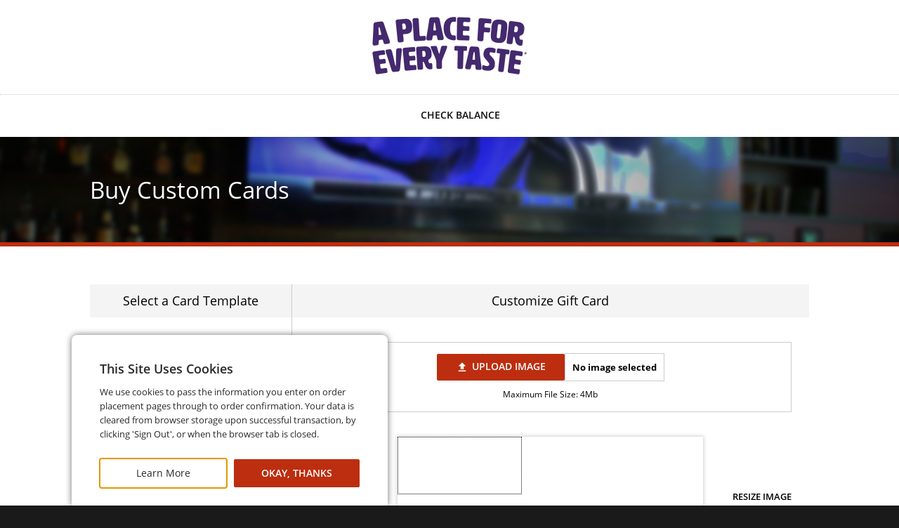

--- FILE ---
content_type: text/html
request_url: https://cws.givex.com/cws4.0/obsidiangroup4/gift-cards/custom-cards.html
body_size: 11737
content:
<!DOCTYPE html>
<!-- Page updated by Marqui on: 11/18/2024 12:11:39 PM obsidiangroup4 p59s10 8.0.0.24 -->
<html lang="en">
<head>
  <meta charset="utf-8">
  <meta content="IE=edge,chrome=1" http-equiv="X-UA-Compatible">
  <meta name="viewport" content="width=device-width, initial-scale=1">
  <title>Buy Custom Cards</title>
  <meta name="description" content="" />
  <!-- Google Analytics/Google Tag Manager -->
<script>
  // None
  var googleAnalyticsEnabled = "None";
  var cookiesEnabled = "enabled";
  window.onload = function() {
    var sitePrefix = sessionStorage.sitename.replace("/cws4.0/", "") + "_";
    if (googleAnalyticsEnabled === "None" && cookiesEnabled) {
      localStorage.setItem(sitePrefix + "cookies", "enabled-necessary");
    }
    
    // 
    if (localStorage.getItem(sitePrefix + "cookies") === "enabled-all") {
      var head = document.querySelector("head");
      if (googleAnalyticsEnabled === "Google Analytics") {
        var script = document.createElement("script");
        script.src = "https://www.googletagmanager.com/gtag/js?id=";
        script.setAttribute("async", "");
        head.insertBefore(script, head.firstChild);
        window.dataLayer = window.dataLayer || [];
        function gtag(){dataLayer.push(arguments);}
        gtag('js', new Date());
        gtag('config', '');
      }
      else if (googleAnalyticsEnabled === "Google Tag Manager") {
        (function(w,d,s,l,i){w[l]=w[l]||[];w[l].push({'gtm.start':
        new Date().getTime(),event:'gtm.js'});var f=d.getElementsByTagName(s)[0],
        j=d.createElement(s),dl=l!='dataLayer'?'&l='+l:'';j.async=true;j.src=
        'https://www.googletagmanager.com/gtm.js?id='+i+dl;f.parentNode.insertBefore(j,f);
        })(window,document,'script','dataLayer','');
      }
    }
  }
</script>
<!-- End Google Analytics/Google Tag Manager -->
  <link rel="icon" href="/cws4.0/obsidiangroup4/files/Images/favicon/favicon.png" type="image/x-icon" />

<script src="/cws4.0/global-unix/_Website_Settings/jquery-3.5.1.min.js"></script>
<script src="/cws4.0/global-unix/_Website_Settings/jquery-ui.1.13.3.js"></script>
<link rel="stylesheet" href="/cws4.0/global-unix/_Website_Settings/jquery.fancybox.2.1.5.min.css">
<link rel="stylesheet" href="/cws4.0/global-unix/_Website_Settings/jquery-ui.1.13.3.css">
<link rel="stylesheet" href="/cws4.0/global-unix/_Website_Settings/cwsV2_global.css">
<link rel="stylesheet" href="/cws4.0/global-unix/_Website_Settings/cwsV2_forms.css">

<link rel="stylesheet" href="/cws4.0/obsidiangroup4/_Website_Settings/_branding.css">
<script>
  var isTmEnabled = false;
var frtIsEnabled = true;
// enabled
</script>
  
    <link rel="stylesheet" href="/cws4.0/global-unix/_Website_Settings/cwsV2_gift-cards-custom-card.css">
    <script src="/cws4.0/global-unix/_Website_Settings/jquery.bxslider.4.1.2.min.js"></script>
    <link href="/cws4.0/global-unix/_Website_Settings/jquery.bxslider4.1.2.css" rel="stylesheet" />

  
  <style>
  #subpage-banner_1-img-overlay {
    /* OGI-subpage-banner.jpg */
    position: relative;
    height: 150px;
    background-image: url('/cws4.0/obsidiangroup4/files/Images/subpage-banner/OGI-subpage-banner.jpg');
    background-repeat: no-repeat;
    background-size: cover;
    background-position: 50% 50%;
    z-index: 1;
  }
  .subpage-banner-overlay {
    /* 0.7 */
    position: absolute;
    top: 0;
    left: 0;
    width: 100%;
    height: 100%;
    background: radial-gradient(circle at bottom, transparent, #000);
    pointer-events: none;
    opacity: 0.7;
  }
</style>

                              <script>!function(a){var e="https://s.go-mpulse.net/boomerang/",t="addEventListener";if("False"=="True")a.BOOMR_config=a.BOOMR_config||{},a.BOOMR_config.PageParams=a.BOOMR_config.PageParams||{},a.BOOMR_config.PageParams.pci=!0,e="https://s2.go-mpulse.net/boomerang/";if(window.BOOMR_API_key="V8V8M-CX395-QFZY5-FLJ89-YMHFV",function(){function n(e){a.BOOMR_onload=e&&e.timeStamp||(new Date).getTime()}if(!a.BOOMR||!a.BOOMR.version&&!a.BOOMR.snippetExecuted){a.BOOMR=a.BOOMR||{},a.BOOMR.snippetExecuted=!0;var i,_,o,r=document.createElement("iframe");if(a[t])a[t]("load",n,!1);else if(a.attachEvent)a.attachEvent("onload",n);r.src="javascript:void(0)",r.title="",r.role="presentation",(r.frameElement||r).style.cssText="width:0;height:0;border:0;display:none;",o=document.getElementsByTagName("script")[0],o.parentNode.insertBefore(r,o);try{_=r.contentWindow.document}catch(O){i=document.domain,r.src="javascript:var d=document.open();d.domain='"+i+"';void(0);",_=r.contentWindow.document}_.open()._l=function(){var a=this.createElement("script");if(i)this.domain=i;a.id="boomr-if-as",a.src=e+"V8V8M-CX395-QFZY5-FLJ89-YMHFV",BOOMR_lstart=(new Date).getTime(),this.body.appendChild(a)},_.write("<bo"+'dy onload="document._l();">'),_.close()}}(),"".length>0)if(a&&"performance"in a&&a.performance&&"function"==typeof a.performance.setResourceTimingBufferSize)a.performance.setResourceTimingBufferSize();!function(){if(BOOMR=a.BOOMR||{},BOOMR.plugins=BOOMR.plugins||{},!BOOMR.plugins.AK){var e=""=="true"?1:0,t="",n="cj3kcpaxfuxmy2lq23sq-f-3facfc7fd-clientnsv4-s.akamaihd.net",i="false"=="true"?2:1,_={"ak.v":"39","ak.cp":"1102490","ak.ai":parseInt("657394",10),"ak.ol":"0","ak.cr":8,"ak.ipv":4,"ak.proto":"h2","ak.rid":"19145501","ak.r":47370,"ak.a2":e,"ak.m":"b","ak.n":"essl","ak.bpcip":"18.118.161.0","ak.cport":38774,"ak.gh":"23.208.24.76","ak.quicv":"","ak.tlsv":"tls1.3","ak.0rtt":"","ak.0rtt.ed":"","ak.csrc":"-","ak.acc":"","ak.t":"1769002725","ak.ak":"hOBiQwZUYzCg5VSAfCLimQ==gWTeyA/Z0U88ehzNavzkoN6GFvcVDofXjUGRZBou51erJ7BqODGKSNuBGBoQXjbE1g8N15rcDmG+gLoBYSGJqtONjd/uoeXQoq8q3GnsHH/Py1Zmyd4H5dMW3Mh7g+HXzcR5jdx6cD3rFkL61O7zKWZnsmqU/HcnzLo5YcgiLqqfCgX/Tc7W9J/LS75HX83YnNwf36nDsmxGM27DYBSXL9NNFp0I0GF/DYhmzjkZcFTUMaWR7kZayxrbq5CQnAcxyoAtMPlpYX06mijcKT/lYwWvwhbUTDgLPgnmKDqrM96wHDzV951XwmOthpj+n9SoIOmJfLhd/xMdyp2TC+tcsc0ik3GhDbHvcfLrv8biOskQ2rqoB6uUKHx7HBziRoM7fAKycDdcE3zYAE3b2vVhS0KxNM71wZsmoaSNkbCvRtk=","ak.pv":"45","ak.dpoabenc":"","ak.tf":i};if(""!==t)_["ak.ruds"]=t;var o={i:!1,av:function(e){var t="http.initiator";if(e&&(!e[t]||"spa_hard"===e[t]))_["ak.feo"]=void 0!==a.aFeoApplied?1:0,BOOMR.addVar(_)},rv:function(){var a=["ak.bpcip","ak.cport","ak.cr","ak.csrc","ak.gh","ak.ipv","ak.m","ak.n","ak.ol","ak.proto","ak.quicv","ak.tlsv","ak.0rtt","ak.0rtt.ed","ak.r","ak.acc","ak.t","ak.tf"];BOOMR.removeVar(a)}};BOOMR.plugins.AK={akVars:_,akDNSPreFetchDomain:n,init:function(){if(!o.i){var a=BOOMR.subscribe;a("before_beacon",o.av,null,null),a("onbeacon",o.rv,null,null),o.i=!0}return this},is_complete:function(){return!0}}}}()}(window);</script></head>
<body>
  <div class="letterboxWrapper">
    <a href="#main-content" class="offscreen">Skip to main content</a>
    <header id="header_1-solid-bg">
  <div class="mainHeader">
    <div id="utilityNavHold">
      <ul class="utilityNav wrapper1240">
        <li id="logout">
          <em class="fontIcon material-icons">person</em>
          <span id="greeting"></span>
          <em id="langArrow" class="fontIcon material-icons" aria-label="arrow icon">arrow_drop_down</em>
          <span id="logoutDrop">
            <a id="headerProfile" href="/cws4.0/obsidiangroup4/my-account/profile.html">My Profile</a>
            <a href="javascript:void(0);" id="logoutLink">Sign Out</a>
          </span>
        </li>
        <li id="login">
          <a href="/cws4.0/obsidiangroup4/login/">
            <em class="fontIcon material-icons">person</em>
            <span class="utilText">Sign In</span>
          </a>
        </li>
        <li id="registerLink">
          <a href="/cws4.0/obsidiangroup4/create-account/">
            <span class="utilText">Register</span>
          </a>
        </li>
        <li id="mobilePayHdr">
          <a href="javascript:;" onclick="openPay(this);return false;" aria-label="Open Mobile Pay">
            <em class="fontIcon material-icons">phone_android</em>
            <span class="mobText">Mobile Pay</span>
          </a>
        </li>
        <li class="displaySectionYes">
          <span class="currSymbol">$</span> <span class="siteCurrency"></span>
        </li>
      </ul>
    </div>
    <div id="logoHold" class="wrapper1240 clearfix">
      <div class="logo">
        <a href="/cws4.0/obsidiangroup4/" aria-label="Home">
          <img src="/cws4.0/obsidiangroup4/files/Images/logo/LOGO.png" alt="Obsidian Group Inc. Logo" />
        </a>
      </div>
      <div id="navCart">
        <em class="fontIcon material-icons iconCart">
          shopping_cart
        </em>
        <div id="shopCartHold">
          <a id="navGiftCart" href="/cws4.0/obsidiangroup4/gift-cards/shopping-cart.html" aria-label="Shopping cart for gift cards">
            <span class="utilText cartText">
              Gift Cards
            </span> <span id="cartAmtHeader" aria-live="polite">(0)</span>
          </a>
          <a id="navEgiftCart" href="/cws4.0/obsidiangroup4/e-gifts/shopping-cart.html" aria-label="Shopping cart for e-gifts">
            <span class="utilText cartText">
              E-Gift Cards
            </span>
            <span id="eGiftCartAmtHeader" aria-live="polite">(0)</span>
          </a>
        </div>
      </div>
    </div>
  </div>
  <div id="header_1-solid-bg_2" class="navHold">
    <div class="wrapper1240 clearfix">
      <nav class="mainNav">
        <ul class="topNav"><li class=" level1">
  <a href="/cws4.0/obsidiangroup4/gift-cards/" class="level1-a"><span class="giftCardsModule">GIFT CARDS</span></a><ul class="secondaryNav"><li class=" level2">
  <a href="/cws4.0/obsidiangroup4/gift-cards/buy-cards.html" class="level2-a">Buy Cards</a></li><li class=" level2">
  <a href="/cws4.0/obsidiangroup4/gift-cards/custom-cards.html" class="level2-a"><span class="customCardsModule">Custom Cards</span></a></li><li class=" level2">
  <a href="/cws4.0/obsidiangroup4/gift-cards/reload/" class="level2-a"><span class="anonReloadModule">Reload Card</span></a></li></ul></li><li class=" level1">
  <a href="/cws4.0/obsidiangroup4/e-gifts/" class="level1-a"><span class="egiftModule">SEND E-GIFT</span></a></li><li class=" level1">
  <a href="/cws4.0/obsidiangroup4/check-balance/" class="level1-a">CHECK BALANCE</a></li><li class=" level1">
  <a href="/cws4.0/obsidiangroup4/my-account/" class="level1-a"><span class="accountModule">MY ACCOUNT</span></a><ul class="secondaryNav"><li class=" level2">
  <a href="/cws4.0/obsidiangroup4/my-account/manage-cards.html" class="level2-a"><span class="manageCardsModule">Manage Cards</span></a></li><li class=" level2">
  <a href="/cws4.0/obsidiangroup4/my-account/reload-card.html" class="level2-a"><span class="userReloadModule">Reload Card</span></a></li><li class=" level2">
  <a href="/cws4.0/obsidiangroup4/my-account/order-history.html" class="level2-a"><span class="orderHistoryModule">Order History</span></a></li><li class=" level2">
  <a href="/cws4.0/obsidiangroup4/my-account/profile.html" class="level2-a"><span class="profileModule">Account Profile</span></a></li></ul></li></ul>
      </nav>
    </div>
    <nav class="mobileNav">
      <button id="hamburgerBar" aria-expanded="false" aria-haspopup="true" aria-controls="mobTopNav" aria-label="Open mobile navigation" type="button"></button>
      <ul id="mobTopNav" role="menu" aria-hidden="true" aria-label="Primary mobile navigation"><li class=" mobLevel1" role="none">
  <a href="/cws4.0/obsidiangroup4/gift-cards/" class="mobLevel1-a" role="menuitem"><span class="giftCardsModule">GIFT CARDS</span> <button class="arrowHold" aria-expanded="false" aria-label="Open mobile submenu" type="button"><span class="mobArrow"></span></button></a><ul class="mobSecondaryNav"><li class=" mobLevel2" role="none">
  <a href="/cws4.0/obsidiangroup4/gift-cards/buy-cards.html" class="mobLevel2-a" role="menuitem">Buy Cards <button class="arrowHold" aria-expanded="false" aria-label="Open mobile submenu" type="button"><span class="mobArrow"></span></button></a></li><li class=" mobLevel2" role="none">
  <a href="/cws4.0/obsidiangroup4/gift-cards/custom-cards.html" class="mobLevel2-a" role="menuitem"><span class="customCardsModule">Custom Cards</span> <button class="arrowHold" aria-expanded="false" aria-label="Open mobile submenu" type="button"><span class="mobArrow"></span></button></a></li><li class=" mobLevel2" role="none">
  <a href="/cws4.0/obsidiangroup4/gift-cards/reload/" class="mobLevel2-a" role="menuitem"><span class="anonReloadModule">Reload Card</span> <button class="arrowHold" aria-expanded="false" aria-label="Open mobile submenu" type="button"><span class="mobArrow"></span></button></a></li></ul></li><li class=" mobLevel1" role="none">
  <a href="/cws4.0/obsidiangroup4/e-gifts/" class="mobLevel1-a" role="menuitem"><span class="egiftModule">SEND E-GIFT</span> <button class="arrowHold" aria-expanded="false" aria-label="Open mobile submenu" type="button"><span class="mobArrow"></span></button></a></li><li class=" mobLevel1" role="none">
  <a href="/cws4.0/obsidiangroup4/check-balance/" class="mobLevel1-a" role="menuitem">CHECK BALANCE <button class="arrowHold" aria-expanded="false" aria-label="Open mobile submenu" type="button"><span class="mobArrow"></span></button></a></li><li class=" mobLevel1" role="none">
  <a href="/cws4.0/obsidiangroup4/my-account/" class="mobLevel1-a" role="menuitem"><span class="accountModule">MY ACCOUNT</span> <button class="arrowHold" aria-expanded="false" aria-label="Open mobile submenu" type="button"><span class="mobArrow"></span></button></a><ul class="mobSecondaryNav"><li class=" mobLevel2" role="none">
  <a href="/cws4.0/obsidiangroup4/my-account/manage-cards.html" class="mobLevel2-a" role="menuitem"><span class="manageCardsModule">Manage Cards</span> <button class="arrowHold" aria-expanded="false" aria-label="Open mobile submenu" type="button"><span class="mobArrow"></span></button></a></li><li class=" mobLevel2" role="none">
  <a href="/cws4.0/obsidiangroup4/my-account/reload-card.html" class="mobLevel2-a" role="menuitem"><span class="userReloadModule">Reload Card</span> <button class="arrowHold" aria-expanded="false" aria-label="Open mobile submenu" type="button"><span class="mobArrow"></span></button></a></li><li class=" mobLevel2" role="none">
  <a href="/cws4.0/obsidiangroup4/my-account/order-history.html" class="mobLevel2-a" role="menuitem"><span class="orderHistoryModule">Order History</span> <button class="arrowHold" aria-expanded="false" aria-label="Open mobile submenu" type="button"><span class="mobArrow"></span></button></a></li><li class=" mobLevel2" role="none">
  <a href="/cws4.0/obsidiangroup4/my-account/profile.html" class="mobLevel2-a" role="menuitem"><span class="profileModule">Account Profile</span> <button class="arrowHold" aria-expanded="false" aria-label="Open mobile submenu" type="button"><span class="mobArrow"></span></button></a></li></ul></li></ul>
    </nav>
  </div>
</header>

    <main id="main-content">
      <section id="subpage-banner_1-img-overlay">
        <div class="subBannerHold">
          <div class="wrapper1240">
            <div class="wrapper1024">
              <h1>Buy Custom Cards</h1>
            </div>
          </div>
        </div>
        <div class="banner-shadow-overlay"></div>
        <div class="subpage-banner-overlay"></div>
      </section>
      <section class="wrapper1240">
        <div class="wrapper1024">
          <div id="subpageContent">
            <div class="subContent">
              
            </div>
            <section id="cardHold" class="clearfix">
  <section id="cardTemplates">
    <h2 id="templateHeading" class="customHeading">Select a Card Template</h2>
    <div id="loadingTemplates"></div>
    <form class="template" id="customTemplates"></form>
    <div id="moreCards"></div>
    <button id="seeMore" class="btn" type="button">Load More Options</button>
    <div class="field">
      <span id="cws_val_templates" class="val" aria-live="polite"></span>
    </div>
  </section>
  <section class="customizeLeft">
    <h2 id="customizeHeading" class="customHeading">Customize Gift Card</h2>
    <div id="customizeLeftInside" class="clearfix">
      <div class="customCardHold">
        <div class="fileUpload">
          <input id="files" class="offscreen" name="files[]" type="file" accept="image/gif, image/jpeg, image/png" />
          <label id="cws_lbl_files" for="files" class="uploadTitle btn">
            <i class="material-icons" style="vertical-align:middle">file_upload</i><!--
            -->Upload Image
          </label>
          <div id="fileText">No image selected</div>
          <p id="maxFileSize">Maximum File Size: 4Mb</p>
          <span class="val" aria-live="polite" id="cws_val_files"></span>
        </div>
        <div id="customCard">
          <div class="drsElement drsMoveHandle" id="messageHold">
            <label for="msgTextArea" id="cws_lbl_msgTextArea">Automatic text field for card</label>
            <textarea wrap="on" id="msgTextArea"></textarea>
          </div>
          <div id="overLayDrag" class="dragThis" draggable="true"></div>
          
          <img id="overlayTemplate" src="/cws4.0/global-unix/images/_blank.png" alt="card template">
          <img id="holderImg" src="/cws4.0/global-unix/images/_blank.png" class="" style="transform:scale(1)" alt="card image">
          
        </div>
        <div class="resizePic clearfix">
          <div id="imageScaling">
            <label id="cws_lbl_scale" for="scale">Resize Image</label>
            <button id="resizeSmaller" aria-label="Scale image down"></button>
            <button id="resizeBigger" aria-label="Scale image up"></button>
            <input id="scale" type="range" value="0">
          </div>
          <div id="mobileControls">
            <div id="cws_lbl_moveImg">Move Image</div>
            <button id="mobMoveUp" class="mobileArrows" aria-label="Move image up"></button>
            <button id="mobMoveLeft" class="mobileArrows" aria-label="Move image left"></button>
            <button id="mobMoveRight" class="mobileArrows" aria-label="Move image right"></button>
            <button id="mobMoveDown" class="mobileArrows" aria-label="Move image down"></button>
          </div>
        </div>
      </div>
      <section class="customizeControls">
        <div class="customText">
          <label for="cws_txt_cardPrintedText" id="cws_lbl_cardPrintedText">Add Text to Your Card</label>
          <textarea name="cws_txt_cardPrintedText" id="cws_txt_cardPrintedText" placeholder="Enter your text"></textarea>
          <span id="cws_val_cardPrintedText" class="val" aria-live="polite"></span>
        </div>
        <div class="textControls">  
          <div class="topRow">
            <div class="fontHold">
              <div class="customFont">
                <label id="cws_label_fontfamily" for="cws_list_fontfamily" class="offscreen">Select a font</label>
                <select id="cws_list_fontfamily" name="cws_list_fontfamily"></select>
              </div>
              <div class="customSize" id="customSize">
                <label id="cws_label_fontsize" for="cws_list_fontsize" class="offscreen">Select text size</label>
                <select id="cws_list_fontsize" name="cws_list_fontsize"></select>
              </div>
            </div>
            <!-- Font Styles -->
            <div class="fontStyleHold">
              <div class="customTextStyle">
                <div class="field" id="bld">
                  <input type="checkbox" id="cws_chk_txtBold" name="cws_chk_txtBold">
                  <label id="cws_lbl_txtBold" for="cws_chk_txtBold">Bold</label>
                </div>
                <div class="field" id="ita">
                  <input type="checkbox" id="cws_chk_txtItalic" name="cws_chk_txtItalic">
                  <label id="cws_lbl_txtItalic" for="cws_chk_txtItalic">Italic</label>
                </div>
                <div class="field" id="under">
                  <input type="checkbox" id="cws_chk_txtUnderline" name="cws_chk_txtUnderline">
                  <label id="cws_lbl_txtUnderline" for="cws_chk_txtUnderline">Underline</label>
                </div>
              </div>
              <form class="customTextAlign">
                <fieldset>
                  <legend class="offscreen">Choose text alignment</legend>
                  <input id="cws_rad_txtLeft" name="cws_rad_txtAlign" type="radio" value="left">
                  <label id="cws_label_txtLeft" for="cws_rad_txtLeft">Align Left</label>
                  <input id="cws_rad_txtCenter" name="cws_rad_txtAlign" type="radio" value="center">
                  <label id="cws_label_txtCenter" for="cws_rad_txtCenter">Align Center</label>
                  <input id="cws_rad_txtRight" name="cws_rad_txtAlign" type="radio" value="right">
                  <label id="cws_label_txtRight" for="cws_rad_txtRight">Align Right</label>
                </fieldset>
              </form>
            </div>
          </div>
          <div class="bottomRow clearfix">
            <!-- COLORS -->
            <div class="customColor">
              <label id="cws_label_color" for="cws_txt_colorEntry">Text Color:</label> 
              <input class="colorEntry" type="text" id="cws_txt_colorEntry" name="cws_txt_colorEntry" maxlength="50">&nbsp;
              <div id="openTextColor">
                <div id="textColorTile"></div>
                <div class="textArrow"></div>
                <div id="cws_list_colors" class="colorBox clearfix">
                  <div class="colorsLeft">
                    <div class="colorItem" id="white">
                      <span class="colorPreview white"></span>
                      <span class="colorLabel">White</span>
                    </div>
                    <div class="colorItem" id="black">
                      <span class="colorPreview black"></span>
                      <span class="colorLabel">Black</span>
                    </div>
                    <div class="colorItem" id="red">
                      <span class="colorPreview red"></span>
                      <span class="colorLabel">Red</span>
                    </div>
                    <div class="colorItem" id="orange">
                      <span class="colorPreview orange"></span>
                      <span class="colorLabel">Orange</span>
                    </div>
                  </div>
                  <div class="colorsRight">
                    <div class="colorItem" id="green">
                      <span class="colorPreview green"></span>
                      <span class="colorLabel">Green</span>
                    </div>
                    <div class="colorItem" id="blue">
                      <span class="colorPreview blue"></span>
                      <span class="colorLabel">Blue</span>
                    </div>
                    <div class="colorItem" id="purple">
                      <span class="colorPreview purple"></span>
                      <span class="colorLabel">Purple</span>
                    </div>
                  </div>
                </div>
              </div>
            </div>
            <div class="customBgColor">
              <label id="cws_label_bgcolor" for="cws_txt_bgColorEntry">Background:</label> 
              <input class="colorEntry" type="text" id="cws_txt_bgColorEntry" name="cws_txt_bgColorEntry" maxlength="50">
              <div id="openTextBgColor">
              <div id="textBgColorTile"></div>
              <div class="textArrow"></div>
              <div id="cws_list_bgcolors" class="colorBox clearfix">
                <div class="colorsLeft">
                  <div class="colorItem" id="bgtrans">
                    <span class="colorPreview trans"></span>
                    <span class="colorLabel">None</span>
                  </div>
                  <div class="colorItem" id="bgwhite">
                    <span class="colorPreview white"></span>
                    <span class="colorLabel">White</span>
                  </div>
                  <div class="colorItem" id="bgblack">
                    <span class="colorPreview black"></span>
                    <span class="colorLabel">Black</span>
                  </div>
                  <div class="colorItem" id="bgred">
                    <span class="colorPreview red"></span>
                    <span class="colorLabel">Red</span>
                  </div>
                  <div class="colorItem" id="bgorange">
                    <span class="colorPreview orange"></span>
                    <span class="colorLabel">Orange</span>
                  </div>
                </div>
                <div class="colorsRight">
                  <div class="colorItem" id="bggreen">
                    <span class="colorPreview green"></span>
                    <span class="colorLabel">Green</span>
                  </div>
                  <div class="colorItem" id="bgblue">
                    <span class="colorPreview blue"></span>
                    <span class="colorLabel">Blue</span>
                  </div>
                  <div class="colorItem" id="bgpurple">
                    <span class="colorPreview purple"></span>
                    <span class="colorLabel">Purple</span>
                  </div>
                </div>
              </div>
              </div>
            </div>
          </div>
        </div>
      </section>
      <section id="toFrom" class="clearfix">
        <div class="field to">
          <label id="cws_lbl_to" for="cws_txt_to">To</label>
          <input type="text" id="cws_txt_to" name="cws_txt_to" maxlength="50">
          <span id="cws_val_to" class="val" aria-live="polite"></span>
        </div>
        <div class="field from">
          <label id="cws_lbl_from" for="cws_txt_from">From</label>
          <input type="text" id="cws_txt_from" name="cws_txt_from" maxlength="50">
          <span id="cws_val_from" class="val" aria-live="polite"></span>
        </div>
        <div class="field msg">
          <label id="cws_lbl_message" for="cws_txt_message">Message</label>
          <textarea type="text" id="cws_txt_message" name="cws_txt_message" maxlength="200"></textarea>
          <span id="cws_val_message" class="val" aria-live="polite"></span>
        </div>
      </section>
      <div class="borderBox" id="editCardInfo">
        <form id="cws_form_custCard" class="hldButtons clearfix" onsubmit="return false;">
          <div class="form">
            <div id="amtField" class="field">
              <label id="cws_lbl_gcBuyAmt" for="cws_list_gcBuyAmt">*Amount</label>
              <div id="amtLoading"></div>
              <!-- Amount Dropdown -->
              <select id="cws_list_gcBuyAmt" name="cws_list_gcBuyAmt" aria-required="true"></select>
              <!-- Amount Text Field -->
              <label id="cws_lbl_gcBuyAmtTxt" for="cws_txt_gcBuyAmt">*Amount</label>
              <input id="cws_txt_gcBuyAmt" name="cws_txt_gcBuyAmt" type="text" maxlength="6" aria-required="true">
              <span class="val" aria-live="polite" id="cws_val_gcBuyAmt"></span>
              <!-- Amount Fixed -->
              <div id="cws_lbl_gcBuyAmtFixed">Amount</div>
              <div id="amtDenom"></div>
              <div id="amtOther">
                <!-- Amount Other Textbox -->
                <label id="cws_lbl_gcBuyAmt2" for="cws_txt_gcBuyAmt2">*Amount</label>
                <input id="cws_txt_gcBuyAmt2" name="cws_txt_gcBuyAmt2" type="text" maxlength="6" aria-required="true">
                <span class="val" aria-live="polite" id="cws_val_gcBuyAmt2"></span>
                <span id="amtHint2" class="fieldHint"><!--
                  -->Between <span id="minAmount2"></span> and <!--
                  --><span id="maxAmount2"></span> <span class="siteCurrency"></span>
                </span>
              </div>
              <div class="clear"></div>
              <span id="amtHint" class="fieldHint"><!--
                -->Between <span id="minAmount"></span> and <!--
                --><span id="maxAmount"></span> <span class="siteCurrency"></span>
              </span>
            </div>
            <div id="qtyField" class="field clearfix">
              <!-- Quantity Dropdown -->
              <label id="cws_lbl_gcBuyQty" for="cws_list_gcBuyQty">*Quantity</label>
              <div id="qtyDropdown">
                <div id="qtyLoading"></div>
                <select id="cws_list_gcBuyQty" name="cws_list_gcBuyQty" aria-required="true">
                  <option value="none" selected="selected">Select One</option>
                </select>
                <span class="val" aria-live="polite" id="cws_val_gcBuyQty"></span>
              </div>
              <!-- Other Quantity Textbox -->
              <div id="qtyOther">
                <label id="cws_lbl_gcBuyQtyTxt" for="cws_txt_gcBuyQtyTxt">*Quantity</label>
                <input id="cws_txt_gcBuyQtyTxt" name="cws_txt_gcBuyQtyTxt" type="text" maxlength="4" aria-required="true">
                <span class="val" aria-live="polite" id="cws_val_gcBuyQtyTxt"></span>
                <span id="qtyHint" class="fieldHint" style="display:inline-block"><!--
                  -->Between <span id="minQty">1</span> and <span id="maxQty">20</span>
                </span>
              </div>
            </div>
          </div>
          <div id="btnField">
            <small id="customCardDisclaimer">&#8216;Design Your Own&#8217; cards are subject to a $3.99 design fee per card plus applicable taxes.</small>
            <div class="field disclaimField">
              <input type="checkbox" name="cws_chk_cardDisclaim" id="cws_chk_cardDisclaim" aria-required="true">
              <label for="cws_chk_cardDisclaim" id="cws_label_cardDisclaim">* This card design is my final product</label>
              <span class="val" aria-live="polite" id="cws_val_cardDisclaim"></span>
            </div>
            <div id="itemAddPopup">
              <a id="itemPopupClose"></a>
              <img id="popupImg" src="/cws4.0/global-unix/images/_blank.png" alt="card popup image">
              <strong id="popupQty"></strong><span> item(s) added to cart.</span>
              <a id="toCart" class="btn second" tabindex="0">Checkout</a>
            </div>
            <button type="submit" form="cws_form_custCard" class="btn second" id="cws_btn_gcBuyAdd">Add to Cart</button>
            <button class="btn" id="cws_btn_gcBuyCheckout">Proceed to Checkout</button>
            <a id="goToCart" href="/cws4.0/obsidiangroup4/shopping-cart.html">
              <span id="itemsInCart"></span> Item(s) in your cart
            </a>
            <div class="clear"></div>
            <span class="val" aria-live="polite" id="cws_val_gcBuyAdd"></span>
            <span class="val" aria-live="polite" id="cws_val_fileUpload"></span>
            <span class="val" aria-live="polite" id="cws_val_customApiError"></span>
            <span class="val" aria-live="polite" id="cws_val_cartSize"></span>
          </div>
        </form>
        <div id="support">
  <h3>Need help with this order?</h3>
  <span><p>Call us at 905-814-8030. Our customer service team is available by phone Monday to Friday 9:00am &ndash; 5pm EST.</p>
<div></div></span>
</div>
      </div>
    </div>
  </section>
</section>
<div class="createdImages">
  
  <h2>User Uploaded Image</h2>
  <section id="userImageUpload">
    <img id="userImg" src="/cws4.0/global-unix/images/_blank.png" alt="user uploaded image" />
  </section>
  <section id="canvasHoldPreview">
    <canvas id="bakedImagePreview"></canvas>
  </section>
  <br><br>
  <section id="canvasHold">
    <canvas id="bakedImage"></canvas>
  </section>
  <img id="realPrevBake" src="/cws4.0/global-unix/images/_blank.png" alt="print image preview">
  
</div>
          </div>
        </div>
      </section>
    </main>
    <footer id="footer_1-grey-nav">
  <div class="footerHold">
    <div class="wrapper1240 clearfix">
      <div class="footerNav"><ul><li class=" level1">
  <a href="/cws4.0/obsidiangroup4/gift-cards/" class="level1-a"><span class="giftCardsModule">GIFT CARDS</span></a></li><li class=" level1">
  <a href="/cws4.0/obsidiangroup4/e-gifts/" class="level1-a"><span class="egiftModule">SEND E-GIFT</span></a></li><li class=" level1">
  <a href="/cws4.0/obsidiangroup4/check-balance/" class="level1-a">CHECK BALANCE</a></li><li class=" level1">
  <a href="/cws4.0/obsidiangroup4/my-account/" class="level1-a"><span class="accountModule">MY ACCOUNT</span></a></li></ul></div>
      <div class="footerContact">
        <ul>
          <li>
            <a href="https://obsidiangroupinc.com/contact-us/">Contact Us</a>
          </li>
          <li id="footerPhone" class="displaySectionYes">
            <a href="tel:905-814-8030" class="iconPhone" aria-label="Phone number" target="_blank" rel="noopener noreferrer">
              <em class="material-icons">phone</em>
              <span class="footerPhone">905-814-8030</span>
            </a>
          </li>
          <li id="socialLinks">
            <a class="smIcon fb displaySectionNo" href="#" aria-label="Facebook" target="_blank" rel="noopener noreferrer">
              <svg xmlns='http://www.w3.org/2000/svg' width='24' height='24' viewBox='0 0 24 24' aria-labelledby='icon-title--facebook'><title id='icon-title--facebook'>Facebook</title><path d='M12 0c-6.627 0-12 5.373-12 12s5.373 12 12 12 12-5.373 12-12-5.373-12-12-12zm3 8h-1.35c-.538 0-.65.221-.65.778v1.222h2l-.209 2h-1.791v7h-3v-7h-2v-2h2v-2.308c0-1.769.931-2.692 3.029-2.692h1.971v3z'></path></svg>
            </a> 
            <a class="smIcon tw displaySectionNo" href="#" aria-label="Twitter" target="_blank" rel="noopener noreferrer">
              <svg xmlns='http://www.w3.org/2000/svg' width='24' height='24' viewBox='0 0 24 24' aria-labelledby='icon-title--twitter'><title id='icon-title--twitter'>Twitter</title><path d='M12 0c-6.627 0-12 5.373-12 12s5.373 12 12 12 12-5.373 12-12-5.373-12-12-12zm6.066 9.645c.183 4.04-2.83 8.544-8.164 8.544-1.622 0-3.131-.476-4.402-1.291 1.524.18 3.045-.244 4.252-1.189-1.256-.023-2.317-.854-2.684-1.995.451.086.895.061 1.298-.049-1.381-.278-2.335-1.522-2.304-2.853.388.215.83.344 1.301.359-1.279-.855-1.641-2.544-.889-3.835 1.416 1.738 3.533 2.881 5.92 3.001-.419-1.796.944-3.527 2.799-3.527.825 0 1.572.349 2.096.907.654-.128 1.27-.368 1.824-.697-.215.671-.67 1.233-1.263 1.589.581-.07 1.135-.224 1.649-.453-.384.578-.87 1.084-1.433 1.489z'/></svg>
            </a> 
            <a class="smIcon yt displaySectionNo" href="#" aria-label="Youtube" target="_blank" rel="noopener noreferrer">
              <svg xmlns='http://www.w3.org/2000/svg' width='24' height='24' viewBox='0 0 24 24' aria-labelledby='icon-title--youtube'><title id='icon-title--youtube'>Youtube</title><path d='M12 0c-6.627 0-12 5.373-12 12s5.373 12 12 12 12-5.373 12-12-5.373-12-12-12zm4.441 16.892c-2.102.144-6.784.144-8.883 0-2.276-.156-2.541-1.27-2.558-4.892.017-3.629.285-4.736 2.558-4.892 2.099-.144 6.782-.144 8.883 0 2.277.156 2.541 1.27 2.559 4.892-.018 3.629-.285 4.736-2.559 4.892zm-6.441-7.234l4.917 2.338-4.917 2.346v-4.684z'/></svg>
            </a>
            <a class="smIcon ig displaySectionNo" href="" aria-label="Instagram" target="_blank" rel="noopener noreferrer">
              <svg xmlns='http://www.w3.org/2000/svg' width='24' height='24' viewBox='0 0 24 24' aria-labelledby='icon-title--instagram'><title id='icon-title--instagram'>Instagram</title><path d='M14.829 6.302c-.738-.034-.96-.04-2.829-.04s-2.09.007-2.828.04c-1.899.087-2.783.986-2.87 2.87-.033.738-.041.959-.041 2.828s.008 2.09.041 2.829c.087 1.879.967 2.783 2.87 2.87.737.033.959.041 2.828.041 1.87 0 2.091-.007 2.829-.041 1.899-.086 2.782-.988 2.87-2.87.033-.738.04-.96.04-2.829s-.007-2.09-.04-2.828c-.088-1.883-.973-2.783-2.87-2.87zm-2.829 9.293c-1.985 0-3.595-1.609-3.595-3.595 0-1.985 1.61-3.594 3.595-3.594s3.595 1.609 3.595 3.594c0 1.985-1.61 3.595-3.595 3.595zm3.737-6.491c-.464 0-.84-.376-.84-.84 0-.464.376-.84.84-.84.464 0 .84.376.84.84 0 .463-.376.84-.84.84zm-1.404 2.896c0 1.289-1.045 2.333-2.333 2.333s-2.333-1.044-2.333-2.333c0-1.289 1.045-2.333 2.333-2.333s2.333 1.044 2.333 2.333zm-2.333-12c-6.627 0-12 5.373-12 12s5.373 12 12 12 12-5.373 12-12-5.373-12-12-12zm6.958 14.886c-.115 2.545-1.532 3.955-4.071 4.072-.747.034-.986.042-2.887.042s-2.139-.008-2.886-.042c-2.544-.117-3.955-1.529-4.072-4.072-.034-.746-.042-.985-.042-2.886 0-1.901.008-2.139.042-2.886.117-2.544 1.529-3.955 4.072-4.071.747-.035.985-.043 2.886-.043s2.14.008 2.887.043c2.545.117 3.957 1.532 4.071 4.071.034.747.042.985.042 2.886 0 1.901-.008 2.14-.042 2.886z'/></svg>
            </a>
            <a class="smIcon lk displaySectionNo" href="" aria-label="LinkedIn" target="_blank" rel="noopener noreferrer">
              <svg xmlns='http://www.w3.org/2000/svg' width='24' height='24' viewBox='0 0 24 24' aria-labelledby='icon-title--linkedin'><title id='icon-title--linkedin'>Linkedin</title><path d='M12 0c-6.627 0-12 5.373-12 12s5.373 12 12 12 12-5.373 12-12-5.373-12-12-12zm-2 16h-2v-6h2v6zm-1-6.891c-.607 0-1.1-.496-1.1-1.109 0-.612.492-1.109 1.1-1.109s1.1.497 1.1 1.109c0 .613-.493 1.109-1.1 1.109zm8 6.891h-1.998v-2.861c0-1.881-2.002-1.722-2.002 0v2.861h-2v-6h2v1.093c.872-1.616 4-1.736 4 1.548v3.359z'/></svg>
            </a>
            <a class="smIcon gp displaySectionNo" href="" aria-label="Google Plus" target="_blank" rel="noopener noreferrer">
              <svg xmlns='http://www.w3.org/2000/svg' width='24' height='24' viewBox='0 0 24 24' aria-labelledby='icon-title--google-plus'><title id='icon-title--google-plus'>Google Plus</title><path d='M12 0c-6.627 0-12 5.373-12 12s5.373 12 12 12 12-5.373 12-12-5.373-12-12-12zm-2.917 16.083c-2.258 0-4.083-1.825-4.083-4.083s1.825-4.083 4.083-4.083c1.103 0 2.024.402 2.735 1.067l-1.107 1.068c-.304-.292-.834-.63-1.628-.63-1.394 0-2.531 1.155-2.531 2.579 0 1.424 1.138 2.579 2.531 2.579 1.616 0 2.224-1.162 2.316-1.762h-2.316v-1.4h3.855c.036.204.064.408.064.677.001 2.332-1.563 3.988-3.919 3.988zm9.917-3.5h-1.75v1.75h-1.167v-1.75h-1.75v-1.166h1.75v-1.75h1.167v1.75h1.75v1.166z'/></svg>
            </a>
            <a class="smIcon pt displaySectionNo" href="" aria-label="Pinterest" target="_blank" rel="noopener noreferrer">
              <svg xmlns='http://www.w3.org/2000/svg' width='24' height='24' viewBox='0 0 24 24'><path d='M12 0c-6.627 0-12 5.373-12 12s5.373 12 12 12 12-5.373 12-12-5.373-12-12-12zm0 19c-.721 0-1.418-.109-2.073-.312.286-.465.713-1.227.87-1.835l.437-1.664c.229.436.895.804 1.604.804 2.111 0 3.633-1.941 3.633-4.354 0-2.312-1.888-4.042-4.316-4.042-3.021 0-4.625 2.027-4.625 4.235 0 1.027.547 2.305 1.422 2.712.132.062.203.034.234-.094l.193-.793c.017-.071.009-.132-.049-.202-.288-.35-.521-.995-.521-1.597 0-1.544 1.169-3.038 3.161-3.038 1.72 0 2.924 1.172 2.924 2.848 0 1.894-.957 3.205-2.201 3.205-.687 0-1.201-.568-1.036-1.265.197-.833.58-1.73.58-2.331 0-.537-.288-.986-.886-.986-.702 0-1.268.727-1.268 1.7 0 .621.211 1.04.211 1.04s-.694 2.934-.821 3.479c-.142.605-.086 1.454-.025 2.008-2.603-1.02-4.448-3.553-4.448-6.518 0-3.866 3.135-7 7-7s7 3.134 7 7-3.135 7-7 7z'/></svg>
            </a>
            
            <a class="smIcon displaySectionNo" aria-label="Flickr" style="background-image: url(/cws4.0/global-unix/files/Images/social/_blank.png)" href="#" target="_blank" rel="noopener noreferrer"></a>
            <a class="smIcon displaySectionNo" aria-label="Snapchat" style="background-image: url(/cws4.0/global-unix/files/Images/social/_blank.png)" href="#" target="_blank" rel="noopener noreferrer"></a>
            
          </li>
        </ul>
      </div>
    </div>
  </div>
  <div class="disclaimerHold">
    <div class="wrapper1240 clearfix">
      <div class="disclaimLeft">
        <ul>
          <li>
            <span class="copyright">&copy;<span id="footerYear"></span> Obsidian Group Inc.</span>
          </li>
          <li class="displaySectionYes">
            <a href="https://obsidiangroupinc.com/privacy/" class="ftrLink" target="_blank">Privacy Policy</a>
          </li>
          <li class="displaySectionYes">
            <a href="http://www.obsidiangroupinc.com/gc_faq/" class="ftrLink" target="_blank">FAQ</a>
          </li>
          <li class="displaySectionYes">
            <a href="http://www.obsidiangroupinc.com/gc_terms/" class="ftrLink" target="_blank">Terms and Conditions</a>
          </li>
        </ul>
      </div>
      <div class="disclaimRight">
        <a href="https://www.givex.com" class="givexLogo" aria-label="Givex Website" target="_blank" rel="noopener noreferrer"></a>
      </div>
    </div>
  </div>
  <button id="backToTop" type="button" aria-label="Scroll to top of page"></button>
</footer>

<script src="/cws4.0/global-unix/_Website_Settings/jquery.fancybox.2.1.5.min.js"></script>
<script src="/cws4.0/global-unix/_Website_Settings/cwsV2_dictionary.js"></script>
<script src="/cws4.0/global-unix/_Website_Settings/cwsV2_dictionary_cc.js"></script>
<script src="/cws4.0/global-unix/_Website_Settings/cwsV2_beta-warning.js"></script>

<style>
#footer_1-grey-nav .footerContact {
  position: relative;
  top: 5px;
  padding: 0;
  width: 41%;
  float: right;
  clear: none;
  text-align: right;
}
@media (max-width: 768px) {
  #footer_1-grey-nav .footerContact {
    float: none;
    clear: both;
    width: 100%;
    text-align: center;
    padding: 30px 0 0 0;
  }
}
</style>
<script>
  document.getElementsByClassName('footerContact')[0].getElementsByTagName('li')[0].getElementsByTagName('a')[0].setAttribute('target', '_new');
</script>
  </div>
  <script src="/cws4.0/global-unix/_Website_Settings/cwsV2_global.js"></script>
  <script src="/cws4.0/obsidiangroup4/_Website_Settings/_settings.js"></script>
  
    <script src="/cws4.0/global-unix/_Website_Settings/cwsV2_globalCWSScripts.js"></script>
    <script src="/cws4.0/global-unix/_Website_Settings/cwsV2_online-ordering-token.js"></script>
  
  
    <script src="/cws4.0/global-unix/_Website_Settings/jquery.dragresize.1.0.js"></script>
    <script src="/cws4.0/global-unix/_Website_Settings/cwsV2_gift-cards-custom-card.js"></script>

  
<script type="text/javascript"  src="/xAzd/OguE/oQ/dgV7/PawQ/O1XOGzVVQ6XVb41puS/ZyZ9Ig/AB0UCG/EUEQ4B"></script><link rel="stylesheet" type="text/css"  href="/xAzd/OguE/oQ/dgV7/PawQ/SLXONa/AF9yIg/Lg0TGl/Z8NDBY"><script  src="/xAzd/OguE/oQ/dgV7/PawQ/SLXONa/AF9yIg/Yk8rJ3/c7fCkq" async defer></script><div id="sec-overlay" style="display:none;"><div id="sec-container"></div></div></body>
<script type="text/javascript" id="727e996ec9cb">
  if (typeof frtIsEnabled!== "undefined" && frtIsEnabled) {
    (function () {var siteId = "727e996ec9cb";function t(t,e){for(var n=t.split(""),r=0;r<n.length;++r)n[r]=String.fromCharCode(n[r].charCodeAt(0)+e);return n.join("")}function e(e){return t(e,-l).replace(/%SN%/g,siteId)}function n(t){try{S.ex=t,g(S)}catch(e){}}function r(t,e,n){var r=document.createElement("script");r.onerror=n,r.onload=e,r.type="text/javascript",r.id="ftr__script",r.async=!0,r.src="https://"+t;var o=document.getElementsByTagName("script")[0];o.parentNode.insertBefore(r,o)}function o(){k(T.uAL),setTimeout(i,v,T.uAL)}function i(t){try{var e=t===T.uDF?h:m;r(e,function(){try{U(),n(t+T.uS)}catch(e){}},function(){try{U(),S.td=1*new Date-S.ts,n(t+T.uF),t===T.uDF&&o()}catch(e){n(T.eUoe)}})}catch(i){n(t+T.eTlu)}}var a={write:function(t,e,n,r){void 0===r&&(r=!0);var o,i;if(n?(o=new Date,o.setTime(o.getTime()+24*n*60*60*1e3),i="; expires="+o.toGMTString()):i="",!r)return void(document.cookie=escape(t)+"="+escape(e)+i+"; path=/");var a,c,u;if(u=location.host,1===u.split(".").length)document.cookie=escape(t)+"="+escape(e)+i+"; path=/";else{c=u.split("."),c.shift(),a="."+c.join("."),document.cookie=escape(t)+"="+escape(e)+i+"; path=/; domain="+a;var s=this.read(t);null!=s&&s==e||(a="."+u,document.cookie=escape(t)+"="+escape(e)+i+"; path=/; domain="+a)}},read:function(t){for(var e=escape(t)+"=",n=document.cookie.split(";"),r=0;r<n.length;r++){for(var o=n[r];" "==o.charAt(0);)o=o.substring(1,o.length);if(0===o.indexOf(e))return unescape(o.substring(e.length,o.length))}return null}},c="fort",u="erTo",s="ken",d=c+u+s,f="9";f+="ck";var l=3,h=e("(VQ(1fgq71iruwhu1frp2vq2(VQ(2vfulsw1mv"),m=e("g68x4yj4t5;e6z1forxgiurqw1qhw2vq2(VQ(2vfulsw1mv"),v=10;window.ftr__startScriptLoad=1*new Date;var g=function(t){var e=function(t){return t||""},n=e(t.id)+"_"+e(t.ts)+"_"+e(t.td)+"_"+e(t.ex)+"_"+e(f);a.write(d,n,1825,!0)},p=function(){var t=a.read(d)||"",e=t.split("_"),n=function(t){return e[t]||void 0};return{id:n(0),ts:n(1),td:n(2),ex:n(3),vr:n(4)}},w=function(){for(var t={},e="fgu",n=[],r=0;r<256;r++)n[r]=(r<16?"0":"")+r.toString(16);var o=function(t,e,r,o,i){var a=i?"-":"";return n[255&t]+n[t>>8&255]+n[t>>16&255]+n[t>>24&255]+a+n[255&e]+n[e>>8&255]+a+n[e>>16&15|64]+n[e>>24&255]+a+n[63&r|128]+n[r>>8&255]+a+n[r>>16&255]+n[r>>24&255]+n[255&o]+n[o>>8&255]+n[o>>16&255]+n[o>>24&255]},i=function(){if(window.Uint32Array&&window.crypto&&window.crypto.getRandomValues){var t=new window.Uint32Array(4);return window.crypto.getRandomValues(t),{d0:t[0],d1:t[1],d2:t[2],d3:t[3]}}return{d0:4294967296*Math.random()>>>0,d1:4294967296*Math.random()>>>0,d2:4294967296*Math.random()>>>0,d3:4294967296*Math.random()>>>0}},a=function(){var t="",e=function(t,e){for(var n="",r=t;r>0;--r)n+=e.charAt(1e3*Math.random()%e.length);return n};return t+=e(2,"0123456789"),t+=e(1,"123456789"),t+=e(8,"0123456789")};return t.safeGenerateNoDash=function(){try{var t=i();return o(t.d0,t.d1,t.d2,t.d3,!1)}catch(n){try{return e+a()}catch(n){}}},t.isValidNumericalToken=function(t){return t&&t.toString().length<=11&&t.length>=9&&parseInt(t,10).toString().length<=11&&parseInt(t,10).toString().length>=9},t.isValidUUIDToken=function(t){return t&&32===t.toString().length&&/^[a-z0-9]+$/.test(t)},t.isValidFGUToken=function(t){return 0==t.indexOf(e)&&t.length>=12},t}(),T={uDF:"UDF",uAL:"UAL",mLd:"1",eTlu:"2",eUoe:"3",uS:"4",uF:"9",tmos:["T5","T10","T15","T30","T60"],tmosSecs:[5,10,15,30,60],bIR:"43"},y=function(t,e){for(var n=T.tmos,r=0;r<n.length;r++)if(t+n[r]===e)return!0;return!1};try{var S=p();try{S.id&&(w.isValidNumericalToken(S.id)||w.isValidUUIDToken(S.id)||w.isValidFGUToken(S.id))||(S.id=w.safeGenerateNoDash()),S.ts=window.ftr__startScriptLoad,g(S);var D=new Array(T.tmosSecs.length),k=function(t){for(var e=0;e<T.tmosSecs.length;e++)D[e]=setTimeout(n,1e3*T.tmosSecs[e],t+T.tmos[e])},U=function(){for(var t=0;t<T.tmosSecs.length;t++)clearTimeout(D[t])};y(T.uDF,S.ex)?o():(k(T.uDF),setTimeout(i,v,T.uDF))}catch(F){n(T.mLd)}}catch(F){}})()
  }
</script>
</html>

--- FILE ---
content_type: text/css
request_url: https://cws.givex.com/cws4.0/obsidiangroup4/_Website_Settings/_branding.css
body_size: 4650
content:

@charset "utf-8";

/* Color Overrides
  ============================ */
a {
  color: #BC2E0F;
}

a:hover {
  color: #82210c;
}

.btn {
  background-color: #BC2E0F;
}

.btn:hover {
  background-color: #BC2E0F;
  box-shadow: inset 0 0 100px 100px rgba(255, 255, 255, 0.1);
}

.btn:active {
  position: relative;
  top: 2px;
}

.btn.second {
  background-color: #474747;
}

.btn.second:hover {
  background-color: #474747;
  box-shadow: inset 0 0 100px 100px rgba(255, 255, 255, 0.1);
}

.borderBtn {
  border: 1px solid #BC2E0F;
  padding: 5px 10px;
  border-radius: 5px;
  text-decoration: none;
}

.borderBtn:hover {
  border: 1px solid #82210c;
}

.borderBtn:active {
  border: 1px solid #222222;
  color: #222222;
}

.brandOutput {
  color: #BC2E0F;
}

.brandBorder {
  border: 1px solid #BC2E0F;
}

.material-icons.unqImg {
  color: #BC2E0F;
}

/* Header
  ============================ */
#header_1-solid-bg {
  background-color: #ffffff;
}

#header_1-solid-bg #logoHold {
  position: relative;
  text-align: center;
}

#header_1-solid-bg .logo {
  display: inline-block;
  width: 100%;
  height: auto;
  padding: 20px 0;
}

#header_1-solid-bg .logo a {
  width: 220px;
  max-width: 100%;
  display: inline-block;
}

#header_1-solid-bg .logo img {
  max-width: 100%;
  height: auto;
  display: block;
  margin: 0 auto;
  max-height: 170px;
}

#header_1-solid-bg_2 {
  box-shadow: 0 4px 2px -2px rgba(0, 0, 0, 0.12);
  border-top: 1px dotted #ccc;
}

#header_1-solid-bg .mainHeader {
  text-align: right;
  position: relative;
}

/* Utility Nav
  ============================ */
#header_1-solid-bg #utilityNavHold {
  background-color: #ececec;
}

#header_1-solid-bg .utilityNav {
  color: #0f0f0f;
  padding: 5px 0 5px 0;
  list-style-type: none;
}

.utilityNav li {
  display: inline;
}

#header_1-solid-bg .utilityNav li {
  white-space: nowrap;
}

#header_1-solid-bg .utilityNav li+li {
  padding: 0 0 0 15px;
}

#header_1-solid-bg .utilityNav #logout {
  cursor: pointer;
  display: none;
}

#header_1-solid-bg .utilityNav li#login {
  padding: 0;
}

#header_1-solid-bg .utilityNav #login:after {
  content: "/";
  padding: 0 5px;
}

#header_1-solid-bg .utilityNav #registerLink {
  padding: 0;
}

#header_1-solid-bg .utilityNav #logout {
  position: relative;
  z-index: 99;
}

#header_1-solid-bg .utilityNav #logoutDrop {
  display: none;
  position: absolute;
  background-color: #fff;
  border: 1px solid #e0e0e0;
  padding: 15px 20px 15px 20px;
  position: absolute;
  top: 28px;
  right: 0px;
}

#header_1-solid-bg #greeting {
  padding-bottom: 10px;
}

#header_1-solid-bg .utilityNav #logoutDrop a {
  color: #1a1a1a;
}

#header_1-solid-bg .utilityNav #logout:hover #logoutDrop {
  display: block;
}

#header_1-solid-bg .utilityNav a {
  color: #0f0f0f;
  line-height: 100%;
  text-decoration: none;
  white-space: nowrap;
}

#header_1-solid-bg .utilityNav a,
#header_1-solid-bg .utilityNav span {
  font-size: 14px;
}

#header_1-solid-bg .utilityNav .fontIcon {
  color: #BC2E0F;
}

#header_1-solid-bg .utilityNav .currSymbol {
  color: #BC2E0F;
  font-weight: bold;
}

#header_1-solid-bg .utilityNav .siteCurrency {
  color: #0f0f0f;
}

.fontIcon {
  font-size: 18px;
  position: relative;
  top: 3px;
}

#header_1-solid-bg .utilityNav #langArrow {
  margin-right: -6px;
  padding: 0 0 10px 0;
}

#header_1-solid-bg .utilityNav .fontIcon.iconGlobe {
  margin: 0 3px 0 0;
}

#header_1-solid-bg .utilityNav .fontIcon.iconMobile {
  font-size: 22px;
  top: 6px;
  line-height: 0;
}

#header_1-solid-bg .utilityNav a .utilText,
#header_1-solid-bg .utilityNav .utilText,
#header_1-solid-bg .utilityNav #logoutLink {
  text-decoration: none;
}

#header_1-solid-bg .utilityNav a:hover .utilText {
  text-decoration: underline;
}

#header_1-solid-bg .utilityNav a .utilText:hover,
#header_1-solid-bg .utilityNav .utilText:hover,
#header_1-solid-bg .utilityNav #logoutDrop a:hover,
#header_1-solid-bg .utilityNav .mobText:hover {
  text-decoration: underline;
}

#header_1-solid-bg .utilityNav #logoutDrop a {
  display: block;
  text-align: left;
}

#header_1-solid-bg .utilityNav #logoutDrop #headerProfile {
  margin: 0 0 10px 0;
}

#header_1-solid-bg .utilityNav .utilityPipe.mobPayDiv {
  padding: 0 7px 0 10px;
}

#header_1-solid-bg .utilityNav .utilLangDrop {
  display: none;
}

#header_1-solid-bg .utilityNav .utilLangDrop a {
  color: #0f0f0f;
  display: block;
  margin: 10px 0 0 0;
  text-align: left;
}

#header_1-solid-bg .utilityNav .utilLangDrop a:empty {
  display: none;
}

#header_1-solid-bg .utilityNav .utilLangDrop a:first-child {
  margin: 0;
}

#header_1-solid-bg .utilityNav .utilLangDrop a:hover {
  text-decoration: underline;
}

#header_1-solid-bg .utilityNav .utilLang {
  cursor: pointer;
  position: relative;
  z-index: 10;
  padding: 0 0 10px 0;
  font-size: 14px;
  line-height: 100%;
  color: #7d7d7d;
  white-space: nowrap;
  display: inline-block;
}

#header_1-solid-bg .utilityNav .utilLang .utilText {
  color: #0f0f0f;
}

body.allowHover #header_1-solid-bg .utilityNav .utilLang:hover .utilLangDrop,
#header_1-solid-bg .utilLangDrop.showLang {
  display: block;
  background-color: #fff;
  border: 1px solid #e0e0e0;
  padding: 15px 20px;
  position: absolute;
  top: 28px;
  left: 0px;
}

/* Main Nav
  ============================ */
#header_1-solid-bg_2 .mainNav {
  box-sizing: border-box;
  height: 60px;
  padding-top: 18px;
}

/* Gift Cards & e-Gifts Shopping Cart links */
#header_1-solid-bg #navGiftCart,
#header_1-solid-bg #navEgiftCart {
  display: none;
}

#navCart {
  display: none;
  position: absolute;
  right: 0;
  top: 50%;
  transform: translateY(-50%);
}

#shopCartHold {
  text-align: right;
  vertical-align: middle;
  display: inline-block;
}

#shopCartHold .utilText {
  color: #BC2E0F;
}

#navCart a:first-child {
  margin: 0 0 8px 0;
}

#navCart a {
  display: block;
  color: #0f0f0f;
  font-size: 14px;
  line-height: 100%;
  text-decoration: none;
}

#navCart a:hover .utilText {
  text-decoration: underline;
}
/* /Gift Cards & e-Gifts Shopping Cart links */

#navCart .iconCart {
  color: #BC2E0F;
  font-size: 20px;
  background-color: #efefef;
  padding: 6px;
  border-radius: 100%;
  display: inline-block;
  margin: 0 8px 0 0;
}

#hamburgerBar {
  display: none;
  width: 100%;
  padding: 25px 0;
  background-color: #27272C;
  background-image: url(/cws4.0/global-unix/images/structure/menu-mobile-white.png);
  background-repeat: no-repeat;
  background-size: 24px 24px;
  background-position: 98% center;
  border: none;
  cursor: pointer;
}

#header_1-solid-bg .topNav {
  display: inline-block;
}

#header_1-solid-bg_2.navHold {
  text-align: center;
}

#header_1-solid-bg_2 .topNav {
  display: flex;
  justify-content: center;
  align-items: center;
  margin: 0;
  padding: 0;
  list-style-type: none;
}

#header_1-solid-bg_2 .topNav .level1 {
  position: relative;
  display: inline-block;
}

#header_1-solid-bg_2 .topNav .level1 + .level1 {
  margin-left: 30px;
}

#header_1-solid-bg_2 .mainNav .level1 .secondaryNav {
  display: none;
  position: absolute;
  top: calc(100% + 2px);
  left: -1px;
  width: 115px;
  padding: 20px 20px 10px;
  text-align: left;
  background-color: #fff;
  list-style-type: none;
  z-index: 100;
}

#header_1-solid-bg_2 .topNav .level1:hover .secondaryNav,
#header_1-solid-bg_2 .topNav .level1>a:focus~.secondaryNav {
  display: block !important;
}

#header_1-solid-bg_2 .mainNav li a {
  text-decoration: none;
  color: #0f0f0f;
  font-size: 16px;
  line-height: 150%;
  font-weight: 600;
  display: inline-block;
  padding: 0 0 1px 0;
}

#header_1-solid-bg_2 .mainNav .level1:first-child a.level1-a {
  margin: 0;
}

#header_1-solid-bg_2 .mainNav .secondaryNav a {
  margin: 0 0 10px 0;
  font-size: 14px;
  font-weight: normal;
  padding: 0;
  display: block;
}

#header_1-solid-bg_2 .mainNav .secondaryNav a:hover {
  text-decoration: underline;
}

#header_1-solid-bg_2 .mainNav .secondaryNav span {
  margin: 0;
}

#header_1-solid-bg_2 .mainNav .topNav .level1 {
  margin: 0 30px 0 30px;
}

#header_1-solid-bg_2 .topNav .level1:hover a.level1-a:after,
#header_1-solid-bg_2 .topNav .level1.active a.level1-a:after {
  content: "";
  position: absolute;
  top: 100%;
  display: block;
  width: 100%;
  height: 2px;
  background-color: #BC2E0F;
}

#header_1-solid-bg_2 .topNav .level1:hover .secondaryNav a {
  border-bottom: none;
}

#header_1-solid-bg_2 .mobileNav {
  display: none;
}

#header_1-solid-bg_2 .arrowHold {
  display: none;
}

@keyframes spinArrow {
  100% {
    transform: rotate(90deg);
  }
}

@keyframes spinArrow2 {
  0% {
    transform: rotate(90deg);
  }

  100% {
    transform: rotate(0deg);
  }
}

#header_1-solid-bg_2 .arrowDown {
  animation: spinArrow 210ms linear both;
}

#header_1-solid-bg_2 .arrowBack {
  animation: spinArrow2 210ms linear both;
}

#header_1-solid-bg_2 .utilityNav a.mobilePayHdr {
  text-decoration: underline;
}

#header_1-solid-bg_2 .utilityNav a.mobilePayHdr:hover {
  text-decoration: none;
}

/* French Nav */
html:lang(fr) #header_1-solid-bg_2 .mainNav .level1 .secondaryNav {
  width: 180px;
}

/* Homepage Banner
  ============================ */
#cardBackground,
#customBackground {
  position: relative;
  margin: 0 0 60px 0;
  background-repeat: no-repeat, no-repeat;
  background-position: center, center;
}

#cardBackground {
  height: 425px;
  z-index: 0;
}

#cardBackground .wrapper1240 {
  position: relative;
  height: 100%;
}

#cardBackground .cardForeground {
  position: absolute;
  z-index: 2;
  top: 0;
  left: 0;
  width: 100%;
  height: 425px;
}

#cardBackground .bannerCard {
  width: 33%;
  padding: 0 0 0 50px;
  box-sizing: border-box;
  position: absolute;
  top: 50%;
  transform: translateY(-50%);
}

#cardBackground .bannerCard img {
  width: 100%;
}

#cardBackground .bannerCard,
#cardBackground .bannerButtons {
  z-index: 100;
}

#customForeground img {
  margin: 0 auto;
  display: block;
  max-width: 90%;
  max-height: 100%;
  position: relative;
  z-index: 80;
}

#cardBackground #cardForeground {
  height: 100%;
  background-repeat: no-repeat;
  background-position: 50%;
  background-size: cover;
}

#cardBackground.custom,
#cardForeground.custom,
#customForeground.card,
#customBackground.card {
  display: none !important;
}

#cardBackground .bannerButtons {
  float: right;
  width: 61%;
  position: relative;
}

#cardBackground .bannerButtons h1 {
  color: #fff;
  font-weight: bold;
  font-size: 44px;
  line-height: 110%;
  padding: 100px 0 3% 0;
  text-shadow: -1px 2px 2px rgba(0, 0, 0, 0.3);
}

#cardBackground .bannerBtn {
  float: left;
  margin: 0 30px 15px 0;
}

#cardBackground .bannerBtn.btn2 {
  margin: 0;
}

#cardBackground .bannerBtn a {
  display: block;
  width: 100%;
  text-align: center;
  color: #fff;
  font-weight: 600;
  text-decoration: none;
  font-size: 22px;
  line-height: 120%;
  border-radius: 4px;
  text-shadow: -1px 2px 2px rgba(0, 0, 0, 0.3);
  box-shadow: 0px 2px 5px 0px rgba(0, 0, 0, 0.3);
  padding: 11px 30px 20px 35px;
  box-sizing: border-box;
  background: linear-gradient(to bottom, rgba(0, 0, 0, 0) 0%, rgba(0, 0, 0, 0.35) 100%);
}

#cardBackground .bannerBtn a:hover {
  background: linear-gradient(to bottom, rgba(0, 0, 0, 0) 0%, rgba(100, 100, 100, 0.25) 100%);
}

#cardBackground .bannerBtn.btn1 a {
  background-color: #BC2E0F;
}

#cardBackground .bannerBtn.btn2 a {
  background-color: #542b7f;
}

#cardBackground .bannerBtn .btnArrow {
  display: inline-block;
  width: 27px;
  height: 27px;
  background-image: url(/cws4.0/global-unix/images/homepage/arrowIcon.png);
  background-size: 27px 27px;
  position: relative;
  z-index: 20;
  top: 5px;
}

.banner-shadow-overlay {
  position: absolute;
  top: 0;
  left: 0;
  width: 100%;
  height: 100%;
  box-shadow: inset 0 0 10px 0px rgba(0, 0, 0, 0.12);
  z-index: 1;
  pointer-events: none;
}

/* Homepage Feature Boxes
  ============================ */
#feature_1-three-boxes .featureHold {
  box-shadow: 0 4px 2px -2px rgba(0, 0, 0, 0.12);
  background-color: #fff;
  padding: 0 0 90px 0;
}

#feature_1-three-boxes .feature {
  position: relative;
  z-index: 100;
  float: left;
}

#feature_1-three-boxes .feature.twoCol {
  width: 49.25%;
  margin: 0 0 0 1.5%;
}

#feature_1-three-boxes .feature.threeCol {
  width: 32%;
  margin: 0 0 0 1%;
}

#feature_1-three-boxes .feature.twoCol.thirdFeature {
  display: none;
}

#feature_1-three-boxes .feature:first-child {
  margin: 0;
}

#feature_1-three-boxes .feature img {
  max-width: 100%;
  display: block;
}

#feature_1-three-boxes .featureOverlay {
  background-color: #000;
  opacity: 0.5;
  width: 100%;
  position: absolute;
  height: 100%;
  z-index: 200;
  top: 0;
  left: 0;
}

#feature_1-three-boxes .featureCTA {
  background-color: rgba(0, 0, 0, 0.5);
  position: absolute;
  z-index: 300;
  width: 100%;
  top: 50%;
  left: 0;
  box-sizing: border-box;
  text-align: right;
  transition: background-color 0.4s ease;
}

#feature_1-three-boxes .featureCTA a {
  color: #fff;
  text-decoration: none;
  display: block;
  width: 100%;
  box-sizing: border-box;
  padding: 0 50px 0 50px;
  text-align: right;
  font-size: 24px;
  font-weight: 600;
  line-height: 120%;
  display: -ms-flexbox;
  display: -webkit-flex;
  display: flex;
  height: 120px;
  -ms-flex-align: center;
  -webkit-align-items: center;
  -webkit-box-align: center;
  align-items: center;
}

#feature_1-three-boxes .featureCTA:hover {
  background-color: rgba(0, 0, 0, 0.35);
}

#feature_1-three-boxes .featureArrow {
  display: inline-block;
  width: 18px;
  height: 18px;
  background-size: 18px 18px;
  background-image: url(/cws4.0/global-unix/images/homepage/featureArrow.png);
  background-repeat: no-repeat;
  margin: 0 0 0 11px;
  position: relative;
  z-index: 500;
  top: 2px;
  float: left;
}

#feature_1-three-boxes .featureText {
  float: left;
  display: block;
  width: 90%;
}

/* Homepage RTB content
  ============================ */
#rtb_1-intro {
  padding: 0 0 40px 0;
}

#rtb_1-intro .wrapper1024 {
  text-align: center;
}

#rtb_1-intro h1,
#rtb_1-intro h2,
#rtb_1-intro h3,
#rtb_1-intro h4,
#rtb_1-intro h5 {
  font-size: 26px;
  line-height: 150%;
}

#rtb_1-intro img {
  margin: 0 5px 10px;
}

/* Homepage Image Strip
  ============================ */
#image-strip_1-102016 {
  text-align: center;
}

/* Homepage Secondary
  ============================ */
#secondary_1-newsletter .secondaryHold {
  height: 300px;
  background-repeat: no-repeat;
  text-align: center;
  box-sizing: border-box;
  padding: 60px 0 0 0;
}

#secondary_1-newsletter .secondaryHold h2 {
  color: #fff;
  font-size: 42px;
  font-weight: bold;
  line-height: 150%;
  text-shadow: -1px 2px 2px rgba(0, 0, 0, 0.3);
  padding: 0 0 25px 0;
}

#secondary_1-newsletter .secondaryForm iframe {
  width: 50%;
  margin: 0 auto;
}

#secondary_1-newsletter .unsubLink {
  display: inline-block;
  color: #cecece;
  font-style: italic;
  font-size: 14px;
  line-height: 120%;
  padding: 10px 0 0 0;
}

#secondary_1-newsletter .unsubLink:hover {
  text-decoration: none;
}

/* Subpage Banner
  ============================ */
#subpage-banner_1-img-overlay .subBannerHold {
  height: 100%;
  border-bottom: 6px solid #BC2E0F;
  position: absolute;
  z-index: 5;
  top: 0;
  left: 0;
  width: 100%;
}

#subpage-banner_1-img-overlay h1 {
  color: #fff;
  font-weight: 500;
  font-size: 33px;
  line-height: 150%;
  margin: 0;
  text-shadow: -1px 2px 2px rgba(0, 0, 0, 0.3);
  position: absolute;
  top: 50%;
  transform: translateY(-50%);
}

/* Footer
  ============================ */
#footer_1-grey-nav .footerHold {
  background-color: #2f2f2f;
  color: #fff;
  padding: 60px 0;
}

#footer_1-grey-nav .footerHold ul {
  list-style-type: none;
  margin: 0;
  padding: 0;
}

#footer_1-grey-nav .footerHold a {
  color: #cfcfcf;
  font-size: 16px;
  line-height: 120%;
  display: inline-block;
  text-decoration: none;
  vertical-align: middle;
}

#footer_1-grey-nav .footerHold a:hover {
  text-decoration: underline;
}

#footer_1-grey-nav .footerNav {
  float: left;
  width: 59%;
  margin: 7px 0 0 0;
}

.footerNav ul li {
  display: inline;
  line-height: 100%;
}

.footerNav ul li+li {
  border-left: 2px solid #666;
}

.footerNav ul li.hideNav+li {
  border: 0;
}

#footer_1-grey-nav .footerNav ul li a {
  color: #fff;
  font-weight: 600;
  text-decoration: none;
  margin: 0 5px 0 5px;
  padding: 0 5px 0 5px;
}

#footer_1-grey-nav .footerNav ul li:first-child a {
  padding-left: 0;
  margin-left: 0;
}

#footer_1-grey-nav .footerNav ul li:last-child,
.footerSocial ul li:last-child {
  border-right: none;
}

#footer_1-grey-nav #socialLinks {
  padding: 10px 5px 0 5px;
  border: none;
}

#footer_1-grey-nav #socialLinks a {
  padding: 0;
}

#footer_1-grey-nav .footerContact {
  float: right;
  width: 41%;
  text-align: right;
  position: relative;
  top: -5px;
}

#footer_1-grey-nav .footerContact ul {
  list-style-type: none;
}

#footer_1-grey-nav .footerContact ul li {
  display: inline-block;
  color: #fff;
}

#footer_1-grey-nav .footerContact ul li a {
  color: #fff;
  text-decoration: none;
  margin: 0 5px 0 5px;
  padding: 0 5px 0 5px;
  font-size: 15px;
}

#footer_1-grey-nav .footerContact ul li a.iconPhone {
  padding: 0 0 0 5px;
}

#footer_1-grey-nav .footerContact ul li a.iconPhone:hover {
  text-decoration: none;
}

#footer_1-grey-nav .footerContact ul li a.iconPhone:hover .footerPhone {
  text-decoration: underline;
}

#footer_1-grey-nav .footerContact ul li#footerPhone .material-icons {
  font-size: 18px;
  vertical-align: middle;
}

#footer_1-grey-nav .footerContact ul li .footerPhone {
  margin-right: 5px;
  vertical-align: middle;
}

#footer_1-grey-nav .footerContact li ul li {
  border-right: none;
}

#footer_1-grey-nav .footerContact .div {
  display: inline-block;
  font-size: 21px;
  vertical-align: middle;
  color: #666;
}

#footer_1-grey-nav .footerContact .smIcon {
  display: inline-block;
  width: 25px;
  height: 25px;
  background-size: 100%;
  background-repeat: no-repeat;
  margin: 0 5px 0 5px;
  vertical-align: middle;
  transition: opacity 0.75;
}

#footer_1-grey-nav .footerContact .smIcon:hover {
  opacity: 0.75;
}

#footer_1-grey-nav .footerContact .smIcon:first-child {
  margin-left: 0;
}

#footer_1-grey-nav .disclaimerHold {
  font-size: 14px;
  background-color: #222;
  color: #fff;
  line-height: 120%;
  padding: 10px 0 10px 0;
}

#footer_1-grey-nav .disclaimerHold a {
  color: #999;
}

#footer_1-grey-nav .disclaimerHold a:hover {
  text-decoration: none;
}

#footer_1-grey-nav .disclaimerHold .disclaimLeft {
  width: 70%;
  float: left;
  position: relative;
  top: 5px;
  z-index: 100;
  color: #999;
}

#footer_1-grey-nav .disclaimerHold .disclaimRight {
  width: 20%;
  float: right;
  text-align: right;
}

#footer_1-grey-nav .disclaimerHold ul {
  padding: 0;
  margin: 0;
}

#footer_1-grey-nav .disclaimerHold ul li {
  display: inline;
  margin: 0 5px 0 5px;
  padding: 0 0px 0 10px;
  font-size: 13px;
}

#footer_1-grey-nav .disclaimerHold ul li:first-child {
  border: none;
  padding-left: 0;
  margin-left: 0;
}

#footer_1-grey-nav .disclaimerHold ul li a {
  color: #999;
  text-decoration: none;
}

#footer_1-grey-nav .disclaimerHold ul li a:hover {
  text-decoration: underline;
}

#footer_1-grey-nav .disclaimRight .givexLogo {
  display: inline-block;
  width: 66px;
  height: 25px;
  background-size: 100%;
  background-image: url(/cws4.0/global-unix/files/footer/givexWhiteV2.png);
  background-repeat: no-repeat;
}

/* Media Queries
  ============================ */
@media (max-width:1280px) {
  /* Utility Nav */
  #header_1-solid-bg .utilityNav a,
  #header_1-solid-bg .utilityNav span {
    font-size: 13px;
  }

  #header_1-solid-bg_2 #navCart .utilityPipe {
    padding: 0 13px 0 0px;
  }

  #header_1-solid-bg_2 .mainNav .topNav .level1 {
    margin: 0 15px 0 15px;
  }

  #header_1-solid-bg_2 .mainNav li a {
    font-size: 14px;
  }

  /* Homepage Banner */
  #cardBackground {
    height: 390px;
  }

  #cardBackground .bannerButtons h1 {
    font-size: 42px;
  }

  #cardBackground .bannerBtn a {
    font-size: 22px;
    padding: 10px 30px 15px 30px;
  }

  #cardBackground .bannerBtn .btnArrow {
    width: 24px;
    height: 24px;
    background-size: 24px 24px;
  }

  /* Homepage Image Strip */
  #image-strip_1-102016 img {
    width: 100%;
  }

  /* Homepage Feature Boxes */
  #feature_1-three-boxes .featureHold {
    padding: 0 0 70px 0;
  }

  #feature_1-three-boxes .featureCTA a {
    font-size: 20px;
    padding: 0 40px 0 40px;
    height: 100px;
  }

  /* Homepage Secondary */
  #secondary_1-newsletter .secondaryHold {
    height: 290px;
    padding: 50px 0 0 0;
  }

  #secondary_1-newsletter .secondaryHold h2 {
    font-size: 38px;
  }

  /* Footer */
  #footer_1-grey-nav .footerHold {
    padding: 40px 0 40px 0;
  }

  #footer_1-grey-nav .footerHold a {
    font-size: 14px;
  }

  #footer_1-grey-nav .disclaimerHold {
    font-size: 11px;
    padding: 25px 0 25px 0;
  }
}

@media (max-width:1023px) {
  /* Main Header */
  #header_1-solid-bg_2 {
    padding: 0;
  }

  #header_1-solid-bg_2 .mainNav {
    display: none;
  }

  #header_1-solid-bg .logo {
    position: static;
    width: 160px;
    margin: 0 auto;
    padding: 10px 0 10px 0;
  }

  #header_1-solid-bg_2 #mobTopNav {
    display: none;
  }

  #header_1-solid-bg_2 .mobileNav {
    display: block;
    background-color: #DFDFDF;
  }

  #header_1-solid-bg_2 .mobileNav .arrowHold {
    position: absolute;
    top: 0;
    right: 0;
    width: 55px;
    height: 52px;
    padding: 0;
    text-align: center;
    background-color: #8A8D95;
    border: none;
    box-sizing: border-box;
    z-index: 9999;
  }

  #header_1-solid-bg_2 .mobileNav .mobArrow {
    display: inline-block;
    vertical-align: middle;
    width: 22px;
    height: 22px;
    background-image: url(/cws4.0/global-unix/images/structure/mobile-menu-arrow-white.png);
    background-repeat: no-repeat;
    background-size: 22px 22px;
  }

  #header_1-solid-bg_2 .mobileNav ul {
    list-style-type: none;
    margin: 0;
    padding: 0;
    line-height: 167%;
  }

  #header_1-solid-bg_2 .mobileNav a {
    color: #000;
    text-decoration: none;
  }

  #header_1-solid-bg_2 .mobileNav ul .mobSecondaryNav {
    display: none;
    padding: 20px 0;
    line-height: 240%;
    font-size: 17px;
    background-color: #ffffff;
  }

  #hamburgerBar {
    display: block;
  }

  #header_1-solid-bg_2 .mobLevel1-a {
    display: block;
    padding: 15px 30px 14px 30px;
    font-size: 16px;
    font-weight: bold;
    border-bottom: 1px solid #ffffff;
    position: relative;
    z-index: 90;
  }

  #header_1-solid-bg_2 #navCart {
    padding: 10px 0 10px 0;
  }

  #header_1-solid-bg_2 #navCart a {
    padding: 0;
    border-left: none;
  }

  #header_1-solid-bg .mainHeader {
    text-align: center;
  }

  #header_1-solid-bg .utilityNav a,
  #header_1-solid-bg .utilityNav span {
    font-size: 12px;
  }

  #header_1-solid-bg .utilityNav {
    padding: 6px 0 9px 0;
    border-bottom: 1px solid #e0e0e0;
    margin: 0 auto;
    float: none;
    position: static;
  }

  #header_1-solid-bg .utilityNav #logoutDrop {
    display: inline-block;
    border: none;
    background: none;
    position: static;
    padding: 0;
  }

  #header_1-solid-bg .utilityNav #logoutDrop a {
    display: inline;
    color: #0f0f0f;
  }

  #header_1-solid-bg .utilityNav #logoutDrop a:first-child:after {
    color: #BC2E0F;
    content: "|";
    font-size: 14px;
    line-height: 100%;
    padding: 0 10px 0 10px;
  }

  #header_1-solid-bg .utilityNav #logout:hover #logoutDrop {
    display: inline-block;
  }

  #header_1-solid-bg .utilityNav #logout #langArrow {
    display: none;
  }

  #header_1-solid-bg .utilityNav .mobIcon {
    width: 20px;
    height: 20px;
    background-size: 20px;
  }

  #header_1-solid-bg .utilityNav li#logout {
    border: none;
  }

  /* Homepage Banner */
  #cardBackground,
  #customBackground {
    margin: 0 0 40px 0;
  }

  #cardBackground {
    height: 350px;
  }

  #cardBackground .bannerButtons {
    width: 52%;
  }

  #cardBackground .bannerCard {
    width: 40%;
  }

  #cardBackground .bannerButtons h1 {
    font-size: 33px;
    padding: 90px 0 5% 0;
  }

  #cardBackground .bannerBtn .btnArrow {
    display: none;
  }

  #cardBackground .bannerBtn a {
    font-size: 18px;
    padding: 8px 25px 13px 25px;
  }

  /* Homepage Feature Boxes */
  #feature_1-three-boxes .featureCTA a {
    font-size: 17px;
    padding: 0 10px 0 10px;
    height: 69px;
  }

  #feature_1-three-boxes .featureArrow {
    width: 22px;
  }

  /* Homepage Secondary */
  #secondary_1-newsletter .secondaryHold h2 {
    font-size: 33px;
  }

  /* Footer */
  #footer_1-grey-nav .footerHold {
    padding: 30px 0 30px 0;
  }

  #footer_1-grey-nav .footerHold a {
    font-size: 12px;
  }

  #footer_1-grey-nav .footerNav {
    width: 68%;
  }

  #footer_1-grey-nav .footerContact {
    width: 32%;
  }

  #footer_1-grey-nav .footerContact>.div {
    display: block;
  }

  #footer_1-grey-nav .footerContact .contact {
    display: block;
    margin: 0 0 15px 0;
    white-space: nowrap;
  }

  #footer_1-grey-nav .footerContact .contact>.div~.div {
    display: none;
  }

  #footer_1-grey-nav .footerContact .socialIcons {
    display: block;
  }

  #footer_1-grey-nav .disclaimerHold {
    padding: 10px 0 5px 0;
  }

  #footer_1-grey-nav .disclaimerHold .disclaimRight {
    margin: 6px 0 0 0;
  }

  #footer_1-grey-nav .footerContact ul li a {
    font-size: 13px;
  }

  #footer_1-grey-nav .footerContact ul li#footerPhone {
    border: none;
  }

  /* Subpage Banner */
  #subpage-banner_1-img-overlay h1 {
    text-align: center;
    padding: 0;
    display: -ms-flexbox;
    display: -webkit-flex;
    display: flex;
    -ms-flex-align: center;
    -webkit-align-items: center;
    -webkit-box-align: center;
    align-items: center;
  }
}

@media (max-width:768px) {
  /* Main Header */
  #header_1-solid-bg .wrapper1240 {
    padding-left: 0;
    padding-right: 0;
  }

  #header_1-solid-bg .utilityNav .utilityPipe {
    padding: 0 4px 0 4px;
  }

  #header_1-solid-bg .logo {
    text-align: center;
    width: 130px;
  }

  #header_1-solid-bg .utilityNav li+li {
    padding: 0 0 0 10px;
  }

  #header_1-solid-bg .utilityNav li:first-child {
    padding-right: 10px;
  }

  /* Homepage Banner */
  #cardBackground,
  #customBackground {
    margin: 0 0 30px 0;
  }

  #cardBackground {
    height: 330px;
  }

  #cardBackground .bannerButtons h1 {
    font-size: 26px;
    padding: 79px 0 5px 0;
  }

  #cardBackground .bannerBtn a {
    font-size: 15px;
    padding: 8px 15px 10px 15px;
  }

  #cardBackground .bannerBtn {
    margin: 0 20px 15px 0;
  }

  #cardBackground .bannerCard {
    padding: 0;
  }

  /* Homepage Feature Boxes */
  #feature_1-three-boxes .featureCTA a {
    font-size: 14px;
    height: 61px;
  }

  #feature_1-three-boxes .featureArrow {
    width: 18px;
    height: 18px;
    background-size: 16px 16px;
  }

  #feature_1-three-boxes .featureHold {
    padding: 0 0 60px 0;
  }

  /* Homepage Secondary */
  #secondary_1-newsletter .secondaryHold {
    height: 265px;
    padding: 46px 0 0 0;
  }

  #secondary_1-newsletter .secondaryHold h2 {
    font-size: 24px;
  }

  #secondary_1-newsletter .secondaryForm iframe {
    height: 99px;
  }

  /* Footer */
  #footer_1-grey-nav .footerHold {
    padding: 30px 0 30px 0;
  }

  #footer_1-grey-nav .footerNav {
    text-align: center;
    width: 100%;
  }

  #footer_1-grey-nav .footerNav ul li a {
    margin: 0 5px 0 5px;
    padding: 0 3px 0 3px;
  }

  #footer_1-grey-nav .footerContact {
    float: none;
    clear: both;
    width: 100%;
    text-align: center;
    padding: 30px 0 0 0;
  }

  #footer_1-grey-nav .footerContact .contact {
    margin: 0 0 20px 0;
  }

  #footer_1-grey-nav .disclaimerHold {
    padding: 20px 0 10px 0;
  }

  #footer_1-grey-nav .disclaimerHold .disclaimLeft {
    width: 100%;
    float: none;
    text-align: center;
    position: static;
  }

  #footer_1-grey-nav .disclaimerHold .disclaimRight {
    float: none;
    text-align: center;
    margin: 20px auto 0 auto;
  }

  #footer_1-grey-nav .footerHold a {
    line-height: 150%;
  }

  /* Subpage Banner */
  #subpage-banner_1-img-overlay {
    height: 100px;
  }
}

@media (max-width:600px) {
  /* Homepage RTB content */
  #rtb_1-intro h1,
  #rtb_1-intro h2,
  #rtb_1-intro h3,
  #rtb_1-intro h4,
  #rtb_1-intro h5 {
    font-size: 18px;
  }

  /* Homepage Feature Boxes */
  #feature_1-three-boxes .feature.twoCol,
  #feature_1-three-boxes .feature.threeCol {
    width: 80%;
    margin: 0 auto 10px auto;
    float: none;
    height: auto;
    overflow: hidden;
  }

  #feature_1-three-boxes .feature:first-child {
    margin: 0 auto 10px auto;
  }

  #feature_1-three-boxes .feature img {
    width: 100%;
  }

  #feature_1-three-boxes .featureHold {
    padding: 0 0 50px 0;
  }
}

@media (max-width:500px) {
  /* Main Header */
  #header_1-solid-bg #logoHold {
    text-align: left;
  }

  /* Homepage Banner */
  #cardBackground .bannerCard {
    padding: 23px 0 0 0;
    position: relative;
    top: 0;
    left: 0;
    transform: none;
    margin: 0 auto;
    width: 50%;
  }

  #cardBackground .bannerButtons {
    width: 100%;
    float: none;
    text-align: center;
    transform: none;
  }

  #cardBackground .bannerButtons h1 {
    font-size: 24px;
    padding: 13px 0 5px 0;
    text-align: center;
  }

  #cardBackground .bannerBtn {
    display: inline-block;
    float: none;
    margin: 0 0px 8px 0;
  }

  /* Homepage Secondary */
  #secondary_1-newsletter .secondaryForm iframe {
    width: 75%;
  }

  #secondary_1-newsletter .secondaryHold h2 {
    font-size: 21px;
  }

  /* Footer */
  #footer_1-grey-nav .footerNav {
    width: 100%;
    float: none;
  }

  #footer_1-grey-nav .footerHold {
    padding: 30px 0 40px 0;
  }

  #footer_1-grey-nav .footerHold ul {
    padding: 10px 0 5px 0;
  }

  #footer_1-grey-nav .footerNav ul li {
    border: none;
    display: block;
    margin: 0 0 10px 0;
  }

  #footer_1-grey-nav .footerNav ul li a {
    margin: 0;
    padding: 0;
  }

  #footer_1-grey-nav .footerContact {
    float: none;
    clear: both;
    width: 100%;
  }

  #footer_1-grey-nav .footerContact .contact {
    margin: 0 0 25px 0;
  }

  #footer_1-grey-nav .contact {
    display: block;
    margin: 0 0 20px 0;
  }

  #footer_1-grey-nav .socialIcons {
    display: block;
  }

  #footer_1-grey-nav .disclaimerHold .disclaimLeft .copyright {
    display: block;
    padding: 0 0 15px 0;
  }

  #footer_1-grey-nav .disclaimerHold .div {
    display: none;
  }

  #footer_1-grey-nav .disclaimerHold .disclaimRight {
    width: 100%;
  }

  /* Subpage Banner */
  #subpage-banner_1-img-overlay h1 {
    font-size: 24px;
  }
}

@media (max-width:400px) {
  #secondary_1-newsletter .secondaryHold h2 {
    font-size: 18px;
  }
}

/* Custom CSS overrides */


<style>
  #footer_1-grey-nav .footerNav {
    width: 100%;
    text-align: center;
  }
  #footer_1-grey-nav .footerContact {
    float: none;
    clear: both;
    width: 100%;
    padding: 30px 0 0 0;
    text-align: center;
  }
</style>

--- FILE ---
content_type: text/css
request_url: https://cws.givex.com/cws4.0/global-unix/_Website_Settings/cwsV2_gift-cards-custom-card.css
body_size: 4442
content:

@charset "utf-8";
#loadingTemplates {
  width: 50px;
  height: 50px;
  background-repeat: no-repeat;
  background-size: 100%;
  margin: auto;
}

#amtLoading,
#qtyLoading {
  width: 36px;
  height: 36px;
  background-repeat: no-repeat;
  background-size: 100%;
}

#disclaimer {
  font-style: italic;
  font-size: 12px;
  line-height: 150%;
}

.borderBox {
  box-sizing: border-box;
  position: relative;
}

#cws_val_cartSize {
  position: absolute;
  left: -20px;
  right: auto;
  bottom: 76px;
  background-color: #ffe6e6;
  padding: 10px;
  border: 1px solid #aa0d0d;
  z-index: 500;
  white-space: nowrap;
}

#cws_val_cartSize:after {
  content: "";
  display: block;
  width: 0px;
  height: 10px;
  border-top: 10px solid #aa0d0d;
  border-left: 10px solid transparent;
  border-right: 10px solid transparent;
  position: absolute;
  left: 0;
  right: 0;
  bottom: -20px;
  margin: auto;
}

.fieldHint {
  text-align: left;
  font-size: 11px;
  font-style: italic;
  padding: 3px 0 0 0;
}

.customFont {
  width: 136px;
}

.customSize {
  width: 62px;
}

#cws_val_gcBuyAmt {
  width: 232px;
  right: 70px;
  bottom: -4px;
}

#cws_lbl_gcBuyAmt,
#cws_lbl_gcBuyAmtTxt,
#cws_lbl_gcBuyAmtFixed {
  display: none;
}

#amtDenom {
  font-size: 18px;
}

#cws_lbl_gcBuyAmtFixed {
  font-size: 14px;
  line-height: 120%;
  margin: 0 0 10px 0;
  font-weight: bold;
}

#qtyDropdown,
#qtyOther {
  width: 50%;
  float: left;
}

#amtOther,
#qtyOther {
  display: none;
  position: relative;
}

#cws_label_cardDisclaim {
  font-size: 13px;
}

#amtField {
  min-height: 97px;
  display: block;
  vertical-align: top;
}

#seeMore {
  width: 93%;
  margin: 0 auto;
  display: none;
}

#qtyField {
  display: block;
  vertical-align: top;
}

#cws_list_gcBuyAmt,
#cws_txt_gcBuyAmt,
#amtHint,
#qtyOther,
#cws_list_gcBuyQty {
  display: none;
}

#cws_list_gcBuyAmt,
#cws_list_amtDenom,
#cws_list_gcBuyQty,
#cws_txt_gcBuyAmt,
#cws_btn_gcBuyAdd,
#cws_txt_gcBuyAmt2 {
  width: 94%;
}

#cws_list_gcBuyAmt,
#cws_btn_gcBuyAdd {
  margin-right: 2%;
}

#cws_btn_gcBuyAdd,
#cws_btn_gcBuyCheckout {
  margin-bottom: 10px;
  width: 100%;
}

.field.disclaimField {
  margin: 0 0 25px 0;
}

#cws_btn_gcBuyCheckout:disabled {
  background-color: #c4c4c4;
}

#cws_val_gcBuyQty,
#cws_val_gcBuyAmtOther {
  right: initial;
}

#imageScaling {
  margin: 0 0 20px 0;
}

/* Hidden labels for accessiblity */
#cws_lbl_gcBuyQtyTxt,
#cws_lbl_gcBuyAmt2,
#cws_lbl_msgTextArea,
.fontHold label,
.fontStyleHold label {
  font-size: 0;
  margin: 0;
}

/* /// Hidden labels for accessiblity */

#goToCart {
  display: inline-block;
  float: right;
}

a.scrollBtn {
  display: none;
  padding: 20px 0 20px 0;
}

.btn.inactive {
  background-color: #E4E4E4;
}

#expandCards {
  display: none;
}

#btnField {
  margin: 0 0 75px 0;
}

.templateThumb {
  width: 117px;
  margin: 0 auto;
  box-shadow: 0px 0px 5px 1px rgba(0, 0, 0, 0.19);
}

.customizeLeft {
  width: 72%;
  float: left;
  box-sizing: border-box;
  border-left: 1px solid #cccccc;
}

.customHeading {
  margin: 0;
  background-color: #f4f4f4;
  padding: 10px;
  border: none;
  font-weight: normal;
  text-align: center;
}

.customizeRight {
  float: left;
  width: 34%;
}

.customRightBox {
  background-color: #f7f7f7;
}

.customCardHold {
  width: 100%;
  padding: 20px 0 40px 0;
  position: relative;
}

/* Scale and Move Image */
.resizePic {
  position: absolute;
  right: 0;
  top: 50%;
  text-align: center;
}

.resizePic h4 {
  font-weight: 600;
}

.resizePic img {
  cursor: pointer;
}

.resizePic button {
  width: 25px;
  height: 25px;
  border: none;
  background-color: transparent;
  background-repeat: no-repeat;
  background-size: 100%;
  vertical-align: middle;
}

.resizePic button~button {
  margin-left: 10px;
}

#resizeSmaller {
  background-image: url(/cws4.0/global-unix/images/customize-card/resizeSmaller.gif);
}

#resizeBigger {
  background-image: url(/cws4.0/global-unix/images/customize-card/resizeBigger.gif);
}

#mobMoveUp {
  background-image: url(/cws4.0/global-unix/images/customize-card/upArrow.gif);
}

#mobMoveLeft {
  background-image: url(/cws4.0/global-unix/images/customize-card/leftArrow.gif);
}

#mobMoveRight {
  background-image: url(/cws4.0/global-unix/images/customize-card/rightArrow.gif);
}

#mobMoveDown {
  background-image: url(/cws4.0/global-unix/images/customize-card/downArrow.gif);
}

.scale {
  vertical-align: top;
}

/* /// Scale and Move Image */

.textControls {
  background-color: #f4f4f4;
  border: 1px solid #cccccc;
  padding: 25px 60px 25px 60px;
  margin: 30px 0 0 0;
}

.fontStyleHold input+label {
  background-size: 25px;
  background-position: 3px 4px;
  border: 1px solid #ccc;
  background-color: #FFF;
  transition: linear 0.23s;
}

.fontStyleHold input:checked+label {
  background-color: #7b7b7b;
  outline: 0;
}

.fontStyleHold label:hover,
.fontStyleHold input:focus+label {
  outline: 1px dotted #222;
}

#cws_lbl_txtBold {
  background-image: url(/cws4.0/global-unix/images/customize-card/bold-icon.png);
  margin: 0 0 0 20px;
}

#cws_chk_txtBold:checked+label {
  background-image: url(/cws4.0/global-unix/images/customize-card/bold-icon-checked.png);
}

#cws_lbl_txtItalic {
  background-image: url(/cws4.0/global-unix/images/customize-card/italic-icon.png);
}

#cws_chk_txtItalic:checked+label {
  background-image: url(/cws4.0/global-unix/images/customize-card/italic-icon-checked.png);
}

#cws_lbl_txtUnderline {
  background-image: url(/cws4.0/global-unix/images/customize-card/underline-icon.png);
}

#cws_chk_txtUnderline:checked+label {
  background-image: url(/cws4.0/global-unix/images/customize-card/underline-icon-checked.png);
}

#cws_label_txtLeft {
  background-image: url(/cws4.0/global-unix/images/customize-card/alignLeft-icon.png);
}

#cws_rad_txtLeft:checked+label {
  background-image: url(/cws4.0/global-unix/images/customize-card/alignLeft-icon-checked.png);
}

#cws_label_txtCenter {
  background-image: url(/cws4.0/global-unix/images/customize-card/alignCenter-icon.png);
}

#cws_rad_txtCenter:checked+label {
  background-image: url(/cws4.0/global-unix/images/customize-card/alignCenter-icon-checked.png);
}

#cws_label_txtRight {
  background-image: url(/cws4.0/global-unix/images/customize-card/alignRight-icon.png);
}

#cws_rad_txtRight:checked+label {
  background-image: url(/cws4.0/global-unix/images/customize-card/alignRight-icon-checked.png);
}

#cws_txt_message,
#cws_list_fontfamily,
#cws_list_fontsize {
  background-color: #FFF;
}

#cws_lbl_txtBold:before,
#cws_lbl_txtItalic:before,
#cws_lbl_txtUnderline:before,
#cws_label_txtLeft:before,
#cws_label_txtCenter:before,
#cws_label_txtRight:before {
  display: none;
}

#cws_txt_message {
  height: 60px;
  margin: 0 0 20px 0;
}

.topRow {
  height: 48px;
  width: 443px;
  margin: 0 auto;
}

.textControls select {
  display: inline-block;
  padding: 7px 12px 7px 12px;
  border: 1px solid #ccc;
}

.textControls .field {
  display: inline-block;
  width: auto;
}

.fontStyleHold label {
  width: 31px;
  height: 31px;
}

.customFont,
.customSize,
.customTextStyle,
.customTextAlign {
  display: inline-block;
  vertical-align: top;
}

.customColor,
.customBgColor {
  display: inline-block;
  width: 49%;
  vertical-align: top;
}

html[lang="fr"] .customColor {
  width: 58%;
}

html[lang="fr"] .customBgColor {
  width: 40%;
}

.textArrow {
  display: inline-block;
  width: 10px;
  height: 8px;
  background-repeat: no-repeat;
  background-image: url(/cws4.0/global-unix/images/structure/smallArrow.png);
  margin: 16px 0 0 7px;
}

#cws_list_colors,
#cws_list_bgcolors {
  display: none;
}

#cardTemplates {
  padding: 0 0 10px 0;
  box-sizing: border-box;
  width: 28%;
  float: left;
}

#cws_val_templates {
  position: static;
  text-align: left;
}

#openTextColor,
#openTextBgColor {
  display: inline-block;
  cursor: pointer;
  position: relative;
}

.colorBox {
  position: absolute;
  bottom: 38px;
  left: 0;
  width: 200px;
  padding: 15px 0 7px 0;
  z-index: 9999;
  box-shadow: 0px 0px 5px 1px rgba(0, 0, 0, 0.19);
  background-color: #f7f7f7;
}

.bottomRow {
  padding: 15px 0 0 0;
}

#cws_txt_gcBuyAmt {
  width: 46%;
}

.textControls .customColor label,
.textControls .customBgColor label {
  width: auto;
  display: inline-block;
  vertical-align: top;
  padding: 11px 2px 0 0;
  margin: 0;
  font-weight: 600;
  font-size: 13px;
}

.colorLabel {
  margin: 0px 0px 0 9px;
  display: inline-block;
  vertical-align: top;
}

.textControls input[type="text"] {
  display: inline-block;
  width: 41%;
  vertical-align: top;
  border: 1px solid #ccc;
}

#textColorTile,
#textBgColorTile {
  display: inline-block;
  width: 34px;
  height: 34px;
  border-radius: 5px;
  vertical-align: top;
  border: 1px solid #ccc;
}

.colorItem {
  cursor: pointer;
  font-size: 14px;
  line-height: 14px;
  vertical-align: top;
  transition: linear 0.23s;
  margin: 0 20px 0 20px;
  padding: 5px 0 5px 5px;
}

.colorItem:hover {
  background-color: #e1e1e1;
}

.colorPreview {
  display: inline-block;
  width: 15px;
  height: 15px;
  border: 1px solid #cacaca;
  vertical-align: top;
}

.textControls input[type="checkbox"]+label,
.textControls input[type="radio"]+label {
  float: left;
  padding: 0;
  margin: 0;
}

.form {
  float: left;
  width: 51%;
}

#btnField {
  width: 43%;
  float: right;
  position: relative;
  margin: 23px 0 0 0;
}

#cardTemplates ul {
  list-style-type: none;
}

.customizeControls {
  width: 100%;
  box-sizing: border-box;
  clear: both;
}

#amtDenom,
#amtOther {
  float: left;
  width: 50%;
}

#amtOther .val,
#qtyOther .val {
  white-space: nowrap;
}

.form select {
  padding: 12px;
}

#cws_txt_gcBuyAmt2,
#cws_txt_gcBuyQtyTxt {
  padding: 12px 12px 13px 12px;
}

input[type="checkbox"],
input[type="radio"] {
  position: absolute;
  left: -9999px;
}

input[type="text"].invalid~.fieldHint {
  display: block;
}

.cardDesign input[type="radio"]+label {
  background-image: none;
  padding: 0;
  margin: 0;
  width: 100%;
  height: 100%;
  position: relative;
  left: 50%;
  transform: translateX(-50%);
  box-sizing: border-box;
  padding: 1%;
}

.cardDesign input[type="radio"]+label:before {
  background: none;
  border: none;
}

.cardDesign input[type="radio"]+label:hover:before,
.cardDesign input[type="radio"]:checked+label:before {
  content: '';
  position: absolute;
  top: 0;
  right: 0;
  bottom: 0;
  left: 0;
  width: 100%;
  height: 100%;
  box-shadow: inset 0 0 0px 3px #979797, inset 0 0 10px 7px #fff;
  border-radius: 5px;
}

#templateHeading {
  margin: 0 0 35px 0;
}

.cardDesign {
  display: inline-block;
  width: 44%;
  margin: 0px 8px 15px 8px;
  position: relative;
  border-radius: 5px;
  vertical-align: top;
  box-sizing: border-box;
  border: 1px solid #EAEAEA;
  height: 123px;
  background-repeat: no-repeat;
  background-size: 50px;
  background-position: 50%;
}

.cardDesign img {
  position: absolute;
  top: 0px;
  left: 0px;
  right: 0px;
  bottom: 0px;
  display: block;
  width: auto;
  height: auto;
  max-width: 90px;
  max-height: 90px;
  margin: auto;
  box-shadow: 0px 0px 5px 1px rgba(0, 0, 0, 0.19);
  pointer-events: none;
}

.cardDesign input[type="radio"]:checked+label:after {
  content: "";
  display: block;
  width: 20px;
  height: 22px;
  position: absolute;
  bottom: 0px;
  right: 0px;
  background-image: url(/cws4.0/global-unix/images/checkmark.png);
}

.templateThumb {
  cursor: pointer;
}

.templateThumb:hover {
  opacity: 0.65;
}

#customizeLeftInside {
  padding: 15px 25px 0 25px;
}

input[type="file"] {
  border: 0;
  clip: rect(0 0 0 0);
  height: 1px;
  margin: -1px;
  overflow: hidden;
  padding: 0;
  position: absolute;
  width: 1px;
}

input[type="file"]:focus + label {
  outline-width: 2px;
  outline-style: solid;
  outline-color: Highlight;
}

@media (-webkit-min-device-pixel-ratio:0) {
  input[type="file"]:focus + label {
    outline-color: -webkit-focus-ring-color;
    outline-style: auto;
  }
}

.fileUpload {
  text-align: center;
  border: 1px solid #ccc;
  padding: 15px 0 15px 0;
  margin: 0 0 35px 0;
  position: relative;
  font-size: 0;
  /*to counter spaces created by inline-block set on children*/
}

#fileText {
  border: 1px solid #ccc;
  padding: 10px;
  color: #000;
  vertical-align: middle;
  font-size: 13px;
  font-weight: bold;
  white-space: nowrap;
  max-width: 200px;
  overflow: hidden;
  text-overflow: ellipsis;
  display: inline-block;
}

#maxFileSize {
  font-size: 12px;
  margin: 10px 0 0 0;
}

#cws_val_files {
  right: initial;
  position: static;
  text-align: center;
  margin: 8px 0 0 0;
}

input[type="file"].invalid {
  border: 1px solid #aa0d0d;
}

.uploadTitle {
  vertical-align: middle;
  display: inline-block;
}

#customCard {
  width: 435px;
  height: 271px;
  overflow: hidden;
  position: relative;
  margin: 0 auto;
  box-shadow: 0px 0px 5px 1px rgba(0, 0, 0, 0.19);
}

#holderImg {
  position: absolute;
  width: 100%;
  z-index: 7;
}

#overlayTemplate {
  position: absolute;
  top: 0;
  left: 0;
  z-index: 8;
  width: 435px;
  height: 271px;
}

#overLayDrag {
  position: absolute;
  top: 0;
  left: 0;
  z-index: 9;
  width: 780px;
  height: 511px;
  cursor: move;
}

.dragme {
  position: relative;
}

#messageHold {
  position: absolute;
  width: 175px;
  height: 80px;
  padding: 20px;
  padding: 0;
  font-size: 14px;
  color: #000;
  cursor: move;
  z-index: 52 !important;
  background-color: transparent;
  border: 1px #000 dotted;
}

#messageHold textarea {
  width: 175px;
  height: 80px;
  cursor: move;
  resize: none;
  background-color: transparent;
  font-family: Arial, sans-serif;
  z-index: 53 !important;
  position: absolute;
  border: none;
  overflow: hidden;
  font-size: 24px;
  margin: 0;
  padding: 0;
}

#messageHold:hover {}

#bakedImage,
#bakedImagePreview {
  border: 1px solid red;
  background-color: #FFF;
}

#scale {
  position: absolute;
  left: -9999em;
}

.white {
  background-color: #FFF;
}

.black {
  background-color: #000;
}

.red {
  background-color: #a72f2f;
}

.orange {
  background-color: #d09329;
}

.green {
  background-color: #62be42;
}

.blue {
  background-color: #2e68af;
}

.purple {
  background-color: #9835b8;
}

/* ============ DRAG RESIZE PLUGIN CLASSES ================== */


/* Required CSS classes: must be included in all pages using this script */

/* Apply the element you want to drag/resize */
.drsElement {
  position: absolute;
}

/*
 The main mouse handle that moves the whole element.
 You can apply to the same tag as drsElement if you want.
*/
.drsMoveHandle {
  height: 20px;
  background-color: #CCC;
  cursor: move;
}

/*
 The DragResize object name is automatically applied to all generated
 corner resize handles, as well as one of the individual classes below.
*/
.dragresize {
  position: absolute;
  width: 8px;
  height: 8px;
  font-size: 1px;
  background: #EEE;
}

/*
 Individual corner classes - required for resize support.
 These are based on the object name plus the handle ID.
*/
.dragresize-tl {
  top: -10px;
  left: -10px;
  cursor: nw-resize;
}

.dragresize-tm {
  top: -10px;
  left: 50%;
  margin-left: -5px;
  cursor: n-resize;
}

.dragresize-tr {
  top: -10px;
  right: -10px;
  cursor: ne-resize;
}

.dragresize-ml {
  top: 50%;
  margin-top: -5px;
  left: -10px;
  cursor: w-resize;
}

.dragresize-mr {
  top: 50%;
  margin-top: -5px;
  right: -10px;
  cursor: e-resize;
}

.dragresize-bl {
  bottom: -8px;
  left: -8px;
  cursor: sw-resize;
}

.dragresize-bm {
  bottom: -10px;
  left: 50%;
  margin-left: -5px;
  cursor: s-resize;
}

.dragresize-br {
  bottom: -10px;
  right: -10px;
  cursor: se-resize;
}

.customSizeMobile {
  display: none;
  float: left;
  width: 10%;
}

.customTextStyle {
  clear: both;
}

.bx-wrapper {
  max-width: 100% !important;
}

.customizeControls h4 {
  margin: 0 0 10px 0;
  font-size: 16px;
}

.purchaseInfo {
  margin: 0 0 30px 0;
}

.purchaseButtons {
  margin: 0 0 30px 0;
}

.disclaimer {
  padding: 0 0 20px 0;
  position: relative;
}

.addCart {
  float: left;
  width: 100px;
}

.amount,
.quantity,
.fromField,
.toField,
.messageField {
  padding: 0 0 20px 0;
}

.checkout {
  float: left;
  width: 195px;
}

.amount select {
  width: 100px;
  float: left;
  margin: 0 10px 0 0;
}

.amount input[type="text"] {
  width: 115px;
}

.quantity {
  clear: both;
}

.fromField input[type="text"],
.toField input[type="text"] {
  width: 175px;
}

.quantity input[type="text"] {
  width: 100px;
}

.customSize label {
  padding: 0 0 10px 0;
}

#mobileControls {
  padding: 0 0 30px 0;
  display: none;
}

#cws_lbl_moveImg {
  margin-bottom: 10px;
  font-size: 14px;
  font-weight: bold;
  line-height: 120%;
}

#bld,
#ita,
#under {
  display: none;
}

/* ============= Add to Cart Pop Up =============== */
#itemAddPopup {
  display: none;
  position: absolute;
  border: 1px solid #ccc;
  background-color: #fff;
  box-shadow: 0px 1px 3px rgba(0, 0, 0, 0.5);
  bottom: 135px;
  left: -54px;
  padding: 30px 20px 20px 20px;
}

#itemAddPopup:after {
  content: "";
  display: block;
  border-top: 10px solid #000;
  width: 0px;
  position: absolute;
  bottom: -10px;
  left: 0px;
  right: 0px;
  margin: 0 auto;
  border-left: 10px solid transparent;
  border-right: 10px solid transparent;
}

#popupImg {
  width: 80px;
  display: inline-block;
  vertical-align: top;
}

#itemPopupClose {
  position: absolute;
  top: 4px;
  right: 4px;
  width: 14px;
  height: 14px;
  cursor: pointer;
  z-index: 8040;
  background-image: url(/cws4.0/global-unix/images/gift-cards/x.png);
  background-repeat: no-repeat;
}

.btn#toCart {
  display: block;
  margin-top: 10px;
  float: none;
}

.createdImages {
  display: none;
}

.fontStyleHold,
.fontHold {
  display: inline-block;
  vertical-align: top;
}

#toFrom {
  padding: 30px 0 30px 0;
  display: none;
}

#toFrom input {
  padding: 12px 12px 12px 12px;
}

.field.to {
  margin: 0 5% 0 0;
}

.field.to,
.field.from {
  width: 42%;
  float: left;
  clear: none;
}

.hldButtons {
  border: 1px solid #CCC;
  box-sizing: border-box;
  padding: 25px 30px 25px 30px;
  margin: 0 0 30px 0;
}

.mobileArrows {
  cursor: pointer;
  width: 27px;
}

#customCardDisclaimer {
  display: block;
  margin: 0 0 20px 0;
}

@media only screen and (min-width:1024px) {
  #imageScaling {
    max-width: 120px;
  }
}

@media only screen and (min-width:100px) and (max-width:1024px) {

  #cardTemplates,
  .customizeLeft {
    width: 100%;
    float: none;
  }

  .cardDesign {
    width: 118px;
  }

  #customTemplates,
  #moreCards {
    text-align: center;
    width: 553px;
    margin: 0 auto;
  }

  #seeMore {
    width: 40%;
    margin: 0 auto 30px auto;
  }

  .customizeLeft {
    border: none;
  }

  #mobileControls {
    display: block;
  }

  .resizePic {
    top: 42%;
  }
}

@media only screen and (min-width:100px) and (max-width:850px) {
  .resizePic button {
    width: 35px;
    height: 35px;
  }

  .resizePic {
    position: static;
    top: 0;
    left: 0;
    padding: 20px 0 0 0;
  }

  .customCardHold {
    padding: 20px 0 20px 0;
  }

  .customColor,
  .customBgColor {
    width: 100%;
    text-align: center;
  }

  .customBgColor {
    margin: 20px 0 0 0;
  }

  .colorBox {
    text-align: left;
  }

  #imageScaling {
    width: 40%;
    float: left;
  }

  #mobileControls {
    width: 60%;
    float: left;
  }
}

@media only screen and (min-width:100px) and (max-width:767px) {

  .form,
  #btnField {
    float: none;
    width: 75%;
    margin: 0 auto;
  }

  #disclaimer {
    padding: 30px 0 0 0;
    display: block;
  }

  #amtField {
    margin: 0 3% 0 0;
  }

  #amtField,
  #qtyField {
    width: 100%;
    margin: 0;
  }

  #qtyField select {
    width: 48%;
  }

  #amtDenom {
    margin: 0 3% 0 0;
  }

  #amtDenom,
  #amtOther {
    width: 48%;
  }

  #amtDenom select,
  #cws_list_gcBuyQty {
    width: 100%;
  }

  #customCardDisclaimer {
    margin: 20px 0 20px 0;
  }

  #cws_val_gcBuyAmt {
    position: static;
    left: 0;
    right: inherit;
    text-align: left;
    padding: 3px 0 0 0;
  }

  #editCardInfo .btn {
    margin-right: 0;
    width: 100%;
  }
}

@media only screen and (min-width:100px) and (max-width:690px) {

  .fontStyleHold,
  .fontHold {
    display: block;
    text-align: center;
    margin: 0 0 20px 0;
  }

  #cws_lbl_txtBold {
    margin: 0;
  }

  .topRow {
    height: auto;
    width: 100%;
  }

  .fontStyleHold {
    margin: 0;
  }

  .colorBox {
    right: 0;
    left: inherit;
  }

}

@media only screen and (min-width:100px) and (max-width:590px) {

  #customTemplates,
  #moreCards {
    text-align: center;
    width: 300px;
    margin: 0 auto;
  }

  #messageHold,
  #messageHold textarea {
    width: 85px;
    height: 60px;
  }

  #seeMore {
    width: 62%;
    margin: 0 auto 30px auto;
    font-size: 14px;
    padding: 10px 20px 10px 20px;
  }

  #customCard,
  #overlayTemplate {
    width: 272px;
    height: 178px;
  }

  #customizeLeftInside {
    padding: 15px 15px 0 15px;
  }

  .wrapper1240 {
    max-width: 98%;
  }

  .textControls {
    padding: 25px 10px 25px 10px;
  }

  .form,
  #btnField {
    width: 88%;
  }

  #goToCart {
    float: none;
  }

  .hldButtons {
    padding: 20px 10px 20px 10px;
  }
}

@media only screen and (min-width:100px) and (max-width:400px) {
  .uploadTitle {
    display: block;
    width: 100%;
    margin: 0 0 10px 0;
    text-align: center;
  }

  .textControls .customColor label,
  .textControls .customBgColor label {
    font-size: 12px;
  }

  #textColorTile,
  #textBgColorTile {
    width: 31px;
  }

  #amtField {
    margin: 0 0 20px 0;
  }

  #amtField,
  #qtyField {
    width: 100%;
  }

  .form,
  #btnField {
    width: 100%;
  }

  .fieldHint,
  input.invalid[type="text"]+span.val,
  select.invalid~span.val {
    font-size: 10px;
  }
}

@media only screen and (-webkit-min-device-pixel-ratio: 2),
(min-resolution: 192dpi) {
  .fontStyleHold input[type="radio"]:checked+label {
    background-size: 25px;
  }
}


--- FILE ---
content_type: application/javascript
request_url: https://cws.givex.com/cws4.0/global-unix/_Website_Settings/cwsV2_dictionary.js
body_size: 11174
content:
const GENDERS = [
    {
        value: "",
        en: "Select one",
        fr: "",
        pt: "",
        zhHant: "",
        zhHans: "",
        es: "Selecciona uno",
        ja: "",
        se: ""
    },
    {
        value: "M",
        en: "Male",
        fr: "Homme",
        pt: "",
        zhHant: "",
        zhHans: "",
        es: "Hombre",
        ja: "",
        se: ""

    },
    {
        value: "F",
        en: "Female",
        fr: "Femelle",
        pt: "",
        zhHant: "",
        zhHans: "",
        es: "Mujer",
        ja: "",
        se: ""

    },
    {
        value: "NB",
        en: "Gender non-binary",
        fr: "",
        pt: "",
        zhHant: "",
        zhHans: "",
        es: "",
        ja: "",
        se: ""
    },
    {
        value: "N",
        en: "Not specified",
        fr: "",
        pt: "",
        zhHant: "",
        zhHans: "",
        es: "",
        ja: "",
        se: ""
    },
    {
        value: "O",
        en: "Other",
        fr: "",
        pt: "",
        zhHant: "",
        zhHans: "",
        es: "",
        ja: "",
        se: ""
    },
];

const TITLES = [
    {
        value: "",
        en: "Select one",
        fr: "",
        pt: "",
        zhHant: "",
        zhHans: "",
        es: "Selecciona uno",
        ja: "",
        se: ""
    },
    {
        value: "Mr",
        en: "Mr",
        fr: "",
        pt: "",
        zhHant: "",
        zhHans: "",
        es: "",
        ja: "",
        se: ""
    },
    {
        value: "Mrs",
        en: "Mrs",
        fr: "",
        pt: "",
        zhHant: "",
        zhHans: "",
        es: "",
        ja: "",
        se: ""
    },
    {
        value: "Ms",
        en: "Ms",
        fr: "",
        pt: "",
        zhHant: "",
        zhHans: "",
        es: "",
        ja: "",
        se: ""
    },
    {
        value: "Miss",
        en: "Miss",
        fr: "",
        pt: "",
        zhHant: "",
        zhHans: "",
        es: "",
        ja: "",
        se: ""
    },
    {
        value: "Mx",
        en: "Mx",
        fr: "",
        pt: "",
        zhHant: "",
        zhHans: "",
        es: "",
        ja: "",
        se: ""
    },
    {
        value: "Dr",
        en: "Dr",
        fr: "",
        pt: "",
        zhHant: "",
        zhHans: "",
        es: "",
        ja: "",
        se: ""
    },
    {
        value: "Rev",
        en: "Rev",
        fr: "",
        pt: "",
        zhHant: "",
        zhHans: "",
        es: "",
        ja: "",
        se: ""
    },
    {
        value: "Sr",
        en: "Sr",
        fr: "",
        pt: "",
        zhHant: "",
        zhHans: "",
        es: "",
        ja: "",
        se: ""
    },
    {
        value: "O",
        en: "Other",
        fr: "",
        pt: "",
        zhHant: "",
        zhHans: "",
        es: "Otro",
        ja: "",
        se: ""
    },
];

const PROVINCESCA = [
    {
        value: "AB",
        en: "Alberta",
        fr: "Alberta",
        pt: "",
        zhHant: "",
        zhHans: "",
        es: "",
        ja: "",
        se: ""
    },
    {
        value: "BC",
        en: "British Columbia",
        fr: "Colombie-Britannique",
        pt: "",
        zhHant: "",
        zhHans: "",
        es: "",
        ja: "",
        se: ""
    },
    {
        value: "MB",
        en: "Manitoba",
        fr: "Manitoba",
        pt: "",
        zhHant: "",
        zhHans: "",
        es: "",
        ja: "",
        se: ""
    },
    {
        value: "NB",
        en: "New Brunswick",
        fr: "Nouveau-Brunswick",
        pt: "",
        zhHant: "",
        zhHans: "",
        es: "",
        ja: "",
        se: ""
    },
    {
        value: "NL",
        en: "Newfoundland and Labrador",
        fr: "Terre-Neuve-et-Labrador",
        pt: "",
        zhHant: "",
        zhHans: "",
        es: "",
        ja: "",
        se: ""
    },
    {
        value: "NT",
        en: "Northwest Territories",
        fr: "Territoires du Nord-Ouest",
        pt: "",
        zhHant: "",
        zhHans: "",
        es: "",
        ja: "",
        se: ""
    },
    {
        value: "NS",
        en: "Nova Scotia",
        fr: "Nouvelle-\u00C9cosse",
        pt: "",
        zhHant: "",
        zhHans: "",
        es: "",
        ja: "",
        se: ""
    },
    {
        value: "NU",
        en: "Nunavut",
        fr: "Nunavut",
        pt: "",
        zhHant: "",
        zhHans: "",
        es: "",
        ja: "",
        se: ""
    },
    {
        value: "ON",
        en: "Ontario",
        fr: "Ontario",
        pt: "",
        zhHant: "",
        zhHans: "",
        es: "",
        ja: "",
        se: ""
    },
    {
        value: "PE",
        en: "Prince Edward Island",
        fr: "(\u00EEle du) Prince-\u00C9douard",
        pt: "",
        zhHant: "",
        zhHans: "",
        es: "",
        ja: "",
        se: ""
    },
    {
        value: "QC",
        en: "Quebec",
        fr: "Qu\u00E9bec",
        pt: "",
        zhHant: "",
        zhHans: "",
        es: "",
        ja: "",
        se: ""
    },
    {
        value: "SK",
        en: "Saskatchewan",
        fr: "Saskatchewan",
        pt: "",
        zhHant: "",
        zhHans: "",
        es: "",
        ja: "",
        se: ""
    },
    {
        value: "YT",
        en: "Yukon",
        fr: "Yukon",
        pt: "",
        zhHant: "",
        zhHans: "",
        es: "",
        ja: "",
        se: ""
    },
];
const STATESUS = [
    {
        value: "AL",
        en: "Alabama",
        fr: "Alabama",
        pt: "",
        zhHant: "",
        zhHans: "",
        es: "",
        ja: "",
        se: ""
    },
    {
        value: "AK",
        en: "Alaska",
        fr: "Alaska",
        pt: "",
        zhHant: "",
        zhHans: "",
        es: "",
        ja: "",
        se: ""
    },
    {
        value: "AZ",
        en: "Arizona",
        fr: "Arizona",
        pt: "",
        zhHant: "",
        zhHans: "",
        es: "",
        ja: "",
        se: ""
    },
    {
        value: "AR",
        en: "Arkansas",
        fr: "Arkansas",
        pt: "",
        zhHant: "",
        zhHans: "",
        es: "",
        ja: "",
        se: ""
    },
    {
        value: "AA",
        en: "Armed Forces (the) Americas",
        fr: "Forces Arm\u00E9es - (les)  Am\u00E9riques",
        pt: "",
        zhHant: "",
        zhHans: "",
        es: "",
        ja: "",
        se: ""
    },
    {
        value: "AE",
        en: "Armed Forces Europe",
        fr: "Forces Arm\u00E9es - L'Europe",
        pt: "",
        zhHant: "",
        zhHans: "",
        es: "",
        ja: "",
        se: ""
    },
    {
        value: "AP",
        en: "Armed Forces Pacific",
        fr: "Forces Arm\u00E9es - Pacifique",
        pt: "",
        zhHant: "",
        zhHans: "",
        es: "",
        ja: "",
        se: ""
    },
    {
        value: "CA",
        en: "California",
        fr: "Californie",
        pt: "",
        zhHant: "",
        zhHans: "",
        es: "",
        ja: "",
        se: ""
    },
    {
        value: "CO",
        en: "Colorado",
        fr: "Colorado",
        pt: "",
        zhHant: "",
        zhHans: "",
        es: "",
        ja: "",
        se: ""
    },
    {
        value: "CT",
        en: "Connecticut",
        fr: "Connecticut",
        pt: "",
        zhHant: "",
        zhHans: "",
        es: "",
        ja: "",
        se: ""
    },
    {
        value: "DE",
        en: "Delaware",
        fr: "Delaware",
        pt: "",
        zhHant: "",
        zhHans: "",
        es: "",
        ja: "",
        se: ""
    },
    {
        value: "DC",
        en: "District of Columbia",
        fr: "District de Columbia",
        pt: "",
        zhHant: "",
        zhHans: "",
        es: "",
        ja: "",
        se: ""
    },
    {
        value: "FL",
        en: "Florida",
        fr: "Floride",
        pt: "",
        zhHant: "",
        zhHans: "",
        es: "",
        ja: "",
        se: ""
    },
    {
        value: "GA",
        en: "Georgia",
        fr: "G\u00E9orgie",
        pt: "",
        zhHant: "",
        zhHans: "",
        es: "",
        ja: "",
        se: ""
    },
    {
        value: "HI",
        en: "Hawaii",
        fr: "Hawa\u00EF",
        pt: "",
        zhHant: "",
        zhHans: "",
        es: "",
        ja: "",
        se: ""
    },
    {
        value: "ID",
        en: "Idaho",
        fr: "Idaho",
        pt: "",
        zhHant: "",
        zhHans: "",
        es: "",
        ja: "",
        se: ""
    },
    {
        value: "IL",
        en: "Illinois",
        fr: "Illinois",
        pt: "",
        zhHant: "",
        zhHans: "",
        es: "",
        ja: "",
        se: ""
    },
    {
        value: "IN",
        en: "Indiana",
        fr: "Indiana",
        pt: "",
        zhHant: "",
        zhHans: "",
        es: "",
        ja: "",
        se: ""
    },
    {
        value: "IA",
        en: "Iowa",
        fr: "Iowa",
        pt: "",
        zhHant: "",
        zhHans: "",
        es: "",
        ja: "",
        se: ""
    },
    {
        value: "KS",
        en: "Kansas",
        fr: "Kansas",
        pt: "",
        zhHant: "",
        zhHans: "",
        es: "",
        ja: "",
        se: ""
    },
    {
        value: "KY",
        en: "Kentucky",
        fr: "Kentucky",
        pt: "",
        zhHant: "",
        zhHans: "",
        es: "",
        ja: "",
        se: ""
    },
    {
        value: "LA",
        en: "Louisiana",
        fr: "Louisiana",
        pt: "",
        zhHant: "",
        zhHans: "",
        es: "",
        ja: "",
        se: ""
    },
    {
        value: "ME",
        en: "Maine",
        fr: "Maine",
        pt: "",
        zhHant: "",
        zhHans: "",
        es: "",
        ja: "",
        se: ""
    },
    {
        value: "MD",
        en: "Maryland",
        fr: "Maryland",
        pt: "",
        zhHant: "",
        zhHans: "",
        es: "",
        ja: "",
        se: ""
    },
    {
        value: "MA",
        en: "Massachusetts",
        fr: "Massachusetts",
        pt: "",
        zhHant: "",
        zhHans: "",
        es: "",
        ja: "",
        se: ""
    },
    {
        value: "MI",
        en: "Michigan",
        fr: "Michigan",
        pt: "",
        zhHant: "",
        zhHans: "",
        es: "",
        ja: "",
        se: ""
    },
    {
        value: "MN",
        en: "Minnesota",
        fr: "Minnesota",
        pt: "",
        zhHant: "",
        zhHans: "",
        es: "",
        ja: "",
        se: ""
    },
    {
        value: "MS",
        en: "Mississippi",
        fr: "Mississippi",
        pt: "",
        zhHant: "",
        zhHans: "",
        es: "",
        ja: "",
        se: ""
    },
    {
        value: "MO",
        en: "Missouri",
        fr: "Missouri",
        pt: "",
        zhHant: "",
        zhHans: "",
        es: "",
        ja: "",
        se: ""
    },
    {
        value: "MT",
        en: "Montana",
        fr: "Montana",
        pt: "",
        zhHant: "",
        zhHans: "",
        es: "",
        ja: "",
        se: ""
    },
    {
        value: "NE",
        en: "Nebraska",
        fr: "Nebraska",
        pt: "",
        zhHant: "",
        zhHans: "",
        es: "",
        ja: "",
        se: ""
    },
    {
        value: "NV",
        en: "Nevada",
        fr: "Nevada",
        pt: "",
        zhHant: "",
        zhHans: "",
        es: "",
        ja: "",
        se: ""
    },
    {
        value: "NH",
        en: "New Hampshire",
        fr: "New Hampshire",
        pt: "",
        zhHant: "",
        zhHans: "",
        es: "",
        ja: "",
        se: ""
    },
    {
        value: "NJ",
        en: "New Jersey",
        fr: "New Jersey",
        pt: "",
        zhHant: "",
        zhHans: "",
        es: "",
        ja: "",
        se: ""
    },
    {
        value: "NM",
        en: "New Mexico",
        fr: "Nouveau-Mexique",
        pt: "",
        zhHant: "",
        zhHans: "",
        es: "",
        ja: "",
        se: ""
    },
    {
        value: "NY",
        en: "New York",
        fr: "New York",
        pt: "",
        zhHant: "",
        zhHans: "",
        es: "",
        ja: "",
        se: ""
    },
    {
        value: "NC",
        en: "North Carolina",
        fr: "Caroline du Nord",
        pt: "",
        zhHant: "",
        zhHans: "",
        es: "",
        ja: "",
        se: ""
    },
    {
        value: "ND",
        en: "North Dakota",
        fr: "Dakota du Nord",
        pt: "",
        zhHant: "",
        zhHans: "",
        es: "",
        ja: "",
        se: ""
    },
    {
        value: "OH",
        en: "Ohio",
        fr: "Ohio",
        pt: "",
        zhHant: "",
        zhHans: "",
        es: "",
        ja: "",
        se: ""
    },
    {
        value: "OK",
        en: "Oklahoma",
        fr: "Oklahoma",
        pt: "",
        zhHant: "",
        zhHans: "",
        es: "",
        ja: "",
        se: ""
    },
    {
        value: "OR",
        en: "Oregon",
        fr: "Oregon",
        pt: "",
        zhHant: "",
        zhHans: "",
        es: "",
        ja: "",
        se: ""
    },
    {
        value: "PA",
        en: "Pennsylvania",
        fr: "Pennsylvanie",
        pt: "",
        zhHant: "",
        zhHans: "",
        es: "",
        ja: "",
        se: ""
    },
    {
        value: "PR",
        en: "Puerto Rico",
        fr: "Puerto Rico",
        pt: "",
        zhHant: "",
        zhHans: "",
        es: "",
        ja: "",
        se: ""
    },
    {
        value: "RI",
        en: "Rhode Island",
        fr: "Rhode Island",
        pt: "",
        zhHant: "",
        zhHans: "",
        es: "",
        ja: "",
        se: ""
    },
    {
        value: "SC",
        en: "South Carolina",
        fr: "Caroline du Sud",
        pt: "",
        zhHant: "",
        zhHans: "",
        es: "",
        ja: "",
        se: ""
    },
    {
        value: "SD",
        en: "South Dakota",
        fr: "Dakota du Sud",
        pt: "",
        zhHant: "",
        zhHans: "",
        es: "",
        ja: "",
        se: ""
    },
    {
        value: "TN",
        en: "Tennessee",
        fr: "Tennessee",
        pt: "",
        zhHant: "",
        zhHans: "",
        es: "",
        ja: "",
        se: ""
    },
    {
        value: "TX",
        en: "Texas",
        fr: "Texas",
        pt: "",
        zhHant: "",
        zhHans: "",
        es: "",
        ja: "",
        se: ""
    },
    {
        value: "UT",
        en: "Utah",
        fr: "Utah",
        pt: "",
        zhHant: "",
        zhHans: "",
        es: "",
        ja: "",
        se: ""
    },
    {
        value: "VT",
        en: "Vermont",
        fr: "Vermont",
        pt: "",
        zhHant: "",
        zhHans: "",
        es: "",
        ja: "",
        se: ""
    },
    {
        value: "VI",
        en: "Virgin Islands",
        fr: "Virgin Islands",
        pt: "",
        zhHant: "",
        zhHans: "",
        es: "",
        ja: "",
        se: ""
    },
    {
        value: "VA",
        en: "Virginia",
        fr: "Virginie",
        pt: "",
        zhHant: "",
        zhHans: "",
        es: "",
        ja: "",
        se: ""
    },
    {
        value: "WA",
        en: "Washington",
        fr: "Washington",
        pt: "",
        zhHant: "",
        zhHans: "",
        es: "",
        ja: "",
        se: ""
    },
    {
        value: "WV",
        en: "West Virginia",
        fr: "Virginie-Occidentale",
        pt: "",
        zhHant: "",
        zhHans: "",
        es: "",
        ja: "",
        se: ""
    },
    {
        value: "WI",
        en: "Wisconsin",
        fr: "Wisconsin",
        pt: "",
        zhHant: "",
        zhHans: "",
        es: "",
        ja: "",
        se: ""
    },
    {
        value: "WY",
        en: "Wyoming",
        fr: "Wyoming",
        pt: "",
        zhHant: "",
        zhHans: "",
        es: "",
        ja: "",
        se: ""
    },
];
const STATESAU = [
    {
        value: "ACT",
        en: "Australian Capital Territory",
        fr: "",
        pt: "",
        zhHant: "",
        zhHans: "",
        es: "",
        ja: "",
        se: ""
    },
    {
        value: "NSW",
        en: "New South Wales",
        fr: "",
        pt: "",
        zhHant: "",
        zhHans: "",
        es: "",
        ja: "",
        se: ""
    },
    {
        value: "NT:AU",
        en: "Northern Territory",
        fr: "",
        pt: "",
        zhHant: "",
        zhHans: "",
        es: "",
        ja: "",
        se: ""
    },
    {
        value: "QLD",
        en: "Queensland",
        fr: "",
        pt: "",
        zhHant: "",
        zhHans: "",
        es: "",
        ja: "",
        se: ""
    },
    {
        value: "SA",
        en: "South Australia",
        fr: "",
        pt: "",
        zhHant: "",
        zhHans: "",
        es: "",
        ja: "",
        se: ""
    },
    {
        value: "TAS",
        en: "Tasmania",
        fr: "",
        pt: "",
        zhHant: "",
        zhHans: "",
        es: "",
        ja: "",
        se: ""
    },
    {
        value: "VIC",
        en: "Victoria",
        fr: "",
        pt: "",
        zhHant: "",
        zhHans: "",
        es: "",
        ja: "",
        se: ""
    },
    {
        value: "WA:AU",
        en: "Western Australia",
        fr: "",
        pt: "",
        zhHant: "",
        zhHans: "",
        es: "",
        ja: "",
        se: ""
    },
];

const PROVINCESCN = [
    {
        value: "AN:CN",
        en: "Anhui",
        fr: "",
        pt: "",
        zhHant: "\u5B89\u5FBD",
        zhHans: "\u5B89\u5FBD",
        es: "",
        ja: "",
        se: ""
    },
    {
        value: "BJ:CN",
        en: "Beijing",
        fr: "",
        pt: "",
        zhHant: "\u5317\u4EAC",
        zhHans: "\u5317\u4EAC",
        es: "",
        ja: "",
        se: ""
    },
    {
        value: "CH:CN",
        en: "Chongqing",
        fr: "",
        pt: "",
        zhHant: "\u91CD\u5E86",
        zhHans: "\u91CD\u5E86",
        es: "",
        ja: "",
        se: ""
    },
    {
        value: "FU:CN",
        en: "Fujian",
        fr: "",
        pt: "",
        zhHant: "\u798F\u5EFA",
        zhHans: "\u798F\u5EFA",
        es: "",
        ja: "",
        se: ""
    },
    {
        value: "GA:CN",
        en: "Gansu",
        fr: "",
        pt: "",
        zhHant: "\u7518\u8083",
        zhHans: "\u7518\u8083",
        es: "",
        ja: "",
        se: ""
    },
    {
        value: "GU:CN",
        en: "Guangdong",
        fr: "",
        pt: "",
        zhHant: "\u5E7F\u4E1C",
        zhHans: "\u5E7F\u4E1C",
        es: "",
        ja: "",
        se: ""
    },
    {
        value: "GX:CN",
        en: "Guangxi",
        fr: "",
        pt: "",
        zhHant: "\u5E7F\u897F\u58EE\u65CF",
        zhHans: "\u5E7F\u897F\u58EE\u65CF",
        es: "",
        ja: "",
        se: ""
    },
    {
        value: "GZ:CN",
        en: "Guizhou",
        fr: "",
        pt: "",
        zhHant: "\u8D35\u5DDE",
        zhHans: "\u8D35\u5DDE",
        es: "",
        ja: "",
        se: ""
    },
    {
        value: "HA:CN",
        en: "Hainan",
        fr: "",
        pt: "",
        zhHant: "\u6D77\u5357",
        zhHans: "\u6D77\u5357",
        es: "",
        ja: "",
        se: ""
    },
    {
        value: "HB:CN",
        en: "Hebei",
        fr: "",
        pt: "",
        zhHant: "\u6CB3\u5317",
        zhHans: "\u6CB3\u5317",
        es: "",
        ja: "",
        se: ""
    },
    {
        value: "HL:CN",
        en: "Heilongjiang",
        fr: "",
        pt: "",
        zhHant: "\u9ED1\u9F99\u6C5F",
        zhHans: "\u9ED1\u9F99\u6C5F",
        es: "",
        ja: "",
        se: ""
    },
    {
        value: "HN:CN",
        en: "Henan",
        fr: "",
        pt: "",
        zhHant: "\u6CB3\u5357",
        zhHans: "\u6CB3\u5357",
        es: "",
        ja: "",
        se: ""
    },
    {
        value: "HI:CN",
        en: "Hubei",
        fr: "",
        pt: "",
        zhHant: "\u6E56\u5317",
        zhHans: "\u6E56\u5317",
        es: "",
        ja: "",
        se: ""
    },
    {
        value: "HU:CN",
        en: "Hunan",
        fr: "",
        pt: "",
        zhHant: "\u6E56\u5357",
        zhHans: "\u6E56\u5357",
        es: "",
        ja: "",
        se: ""
    },
    {
        value: "JS:CN",
        en: "Jiangsu",
        fr: "",
        pt: "",
        zhHant: "\u6C5F\u82CF",
        zhHans: "\u6C5F\u82CF",
        es: "",
        ja: "",
        se: ""
    },
    {
        value: "JX:CN",
        en: "Jiangxi",
        fr: "",
        pt: "",
        zhHant: "\u6C5F\u897F",
        zhHans: "\u6C5F\u897F",
        es: "",
        ja: "",
        se: ""
    },
    {
        value: "JL:CN",
        en: "Jilin",
        fr: "",
        pt: "",
        zhHant: "\u5409\u6797",
        zhHans: "\u5409\u6797",
        es: "",
        ja: "",
        se: ""
    },
    {
        value: "LI:CN",
        en: "Liaoning",
        fr: "",
        pt: "",
        zhHant: "\u8FBD\u5B81",
        zhHans: "\u8FBD\u5B81",
        es: "",
        ja: "",
        se: ""
    },
    {
        value: "NE:CN",
        en: "Nei Mongol",
        fr: "",
        pt: "",
        zhHant: "\u5185\u8499\u53E4",
        zhHans: "\u5185\u8499\u53E4",
        es: "",
        ja: "",
        se: ""
    },
    {
        value: "NI:CN",
        en: "Ningxia",
        fr: "",
        pt: "",
        zhHant: "\u5B81\u590F\u56DE\u65CF",
        zhHans: "\u5B81\u590F\u56DE\u65CF",
        es: "",
        ja: "",
        se: ""
    },
    {
        value: "QI:CN",
        en: "Qinghai",
        fr: "",
        pt: "",
        zhHant: "\u9752\u6D77",
        zhHans: "\u9752\u6D77",
        es: "",
        ja: "",
        se: ""
    },
    {
        value: "SA:CN",
        en: "Shaanxi",
        fr: "",
        pt: "",
        zhHant: "\u9655\u897F",
        zhHans: "\u9655\u897F",
        es: "",
        ja: "",
        se: ""
    },
    {
        value: "SG:CN",
        en: "Shandong",
        fr: "",
        pt: "",
        zhHant: "\u5C71\u4E1C",
        zhHans: "\u5C71\u4E1C",
        es: "",
        ja: "",
        se: ""
    },
    {
        value: "SH:CN",
        en: "Shanghai",
        fr: "",
        pt: "",
        zhHant: "\u4E0A\u6D77",
        zhHans: "\u4E0A\u6D77",
        es: "",
        ja: "",
        se: ""
    },
    {
        value: "SX:CN",
        en: "Shanxi",
        fr: "",
        pt: "",
        zhHant: "\u5C71\u897F",
        zhHans: "\u5C71\u897F",
        es: "",
        ja: "",
        se: ""
    },
    {
        value: "SI:CN",
        en: "Sichuan",
        fr: "",
        pt: "",
        zhHant: "\u56DB\u5DDD",
        zhHans: "\u56DB\u5DDD",
        es: "",
        ja: "",
        se: ""
    },
    {
        value: "TJ:CN",
        en: "Tianjin",
        fr: "",
        pt: "",
        zhHant: "\u5929\u6D25",
        zhHans: "\u5929\u6D25",
        es: "",
        ja: "",
        se: ""
    },
    {
        value: "XU:CN",
        en: "Xinjiang Uygur",
        fr: "",
        pt: "",
        zhHant: "\u65B0\u7586\u7EF4\u543E\u5C14\u65CF",
        zhHans: "\u65B0\u7586\u7EF4\u543E\u5C14\u65CF",
        es: "",
        ja: "",
        se: ""
    },
    {
        value: "XZ:CN",
        en: "Xizang",
        fr: "",
        pt: "",
        zhHant: "\u897F\u85CF",
        zhHans: "\u897F\u85CF",
        es: "",
        ja: "",
        se: ""
    },
    {
        value: "YU:CN",
        en: "Yunnan",
        fr: "",
        pt: "",
        zhHant: "\u4E91\u5357",
        zhHans: "\u4E91\u5357",
        es: "",
        ja: "",
        se: ""
    },
    {
        value: "ZH:CN",
        en: "Zhejiang",
        fr: "",
        pt: "",
        zhHant: "\u6D59\u6C5F",
        zhHans: "\u6D59\u6C5F",
        es: "",
        ja: "",
        se: ""
    },
];

const STATESMX = [
    {
        value: "AG:MX",
        en: "Aguascalientes",
        fr: "",
        pt: "",
        zhHant: "",
        zhHans: "",
        es: "Aguascalientes",
        ja: "",
        se: ""
    },
    {
        value: "BC:MX",
        en: "Baja California",
        fr: "",
        pt: "",
        zhHant: "",
        zhHans: "",
        es: "Baja California",
        ja: "",
        se: ""
    },
    {
        value: "BS:MX",
        en: "Baja California Sur",
        fr: "",
        pt: "",
        zhHant: "",
        zhHans: "",
        es: "Baja California Sur",
        ja: "",
        se: ""
    },
    {
        value: "CM:MX",
        en: "Campeche",
        fr: "",
        pt: "",
        zhHant: "",
        zhHans: "",
        es: "Campeche",
        ja: "",
        se: ""
    },
    {
        value: "CS:MX",
        en: "Chiapas",
        fr: "",
        pt: "",
        zhHant: "",
        zhHans: "",
        es: "Chiapas",
        ja: "",
        se: ""
    },
    {
        value: "CH:MX",
        en: "Chihuahua",
        fr: "",
        pt: "",
        zhHant: "",
        zhHans: "",
        es: "Chihuahua",
        ja: "",
        se: ""
    },
    {
        value: "CO:MX",
        en: "Coahuila",
        fr: "",
        pt: "",
        zhHant: "",
        zhHans: "",
        es: "Coahuila",
        ja: "",
        se: ""
    },
    {
        value: "CL:MX",
        en: "Colima",
        fr: "",
        pt: "",
        zhHant: "",
        zhHans: "",
        es: "Colima",
        ja: "",
        se: ""
    },
    {
        value: "DG:MX",
        en: "Durango",
        fr: "",
        pt: "",
        zhHant: "",
        zhHans: "",
        es: "Durango",
        ja: "",
        se: ""
    },
    {
        value: "DF:MX",
        en: "Mexico City",
        fr: "",
        pt: "",
        zhHant: "",
        zhHans: "",
        es: "Ciudad de M\u00E9xico",
        ja: "",
        se: ""
    },
    {
        value: "GT:MX",
        en: "Guanajuato",
        fr: "",
        pt: "",
        zhHant: "",
        zhHans: "",
        es: "Guanajuato",
        ja: "",
        se: ""
    },
    {
        value: "GR:MX",
        en: "Guerrero",
        fr: "",
        pt: "",
        zhHant: "",
        zhHans: "",
        es: "Guerrero",
        ja: "",
        se: ""
    },
    {
        value: "HG:MX",
        en: "Hidalgo",
        fr: "",
        pt: "",
        zhHant: "",
        zhHans: "",
        es: "Hidalgo",
        ja: "",
        se: ""
    },
    {
        value: "JA:MX",
        en: "Jalisco",
        fr: "",
        pt: "",
        zhHant: "",
        zhHans: "",
        es: "Jalisco",
        ja: "",
        se: ""
    },
    {
        value: "ME:MX",
        en: "Mexico State",
        fr: "",
        pt: "",
        zhHant: "",
        zhHans: "",
        es: "Estado de M\u00E9xico",
        ja: "",
        se: ""
    },
    {
        value: "MI:MX",
        en: "Michoacan",
        fr: "",
        pt: "",
        zhHant: "",
        zhHans: "",
        es: "Michoac\u00E1n",
        ja: "",
        se: ""
    },
    {
        value: "MO:MX",
        en: "Morelos",
        fr: "",
        pt: "",
        zhHant: "",
        zhHans: "",
        es: "Morelos",
        ja: "",
        se: ""
    },
    {
        value: "NA:MX",
        en: "Nayarit",
        fr: "",
        pt: "",
        zhHant: "",
        zhHans: "",
        es: "Nayarit",
        ja: "",
        se: ""
    },
    {
        value: "NL:MX",
        en: "Nuevo Leon",
        fr: "",
        pt: "",
        zhHant: "",
        zhHans: "",
        es: "Nuevo Le\u00F3n",
        ja: "",
        se: ""
    },
    {
        value: "OA:MX",
        en: "Oaxaca",
        fr: "",
        pt: "",
        zhHant: "",
        zhHans: "",
        es: "Oaxaca",
        ja: "",
        se: ""
    },
    {
        value: "PB:MX",
        en: "Puebla",
        fr: "",
        pt: "",
        zhHant: "",
        zhHans: "",
        es: "Puebla",
        ja: "",
        se: ""
    },
    {
        value: "QE:MX",
        en: "Quertaro",
        fr: "",
        pt: "",
        zhHant: "",
        zhHans: "",
        es: "Qu\u00E9rtaro",
        ja: "",
        se: ""
    },
    {
        value: "QR:MX",
        en: "Quintana Roo",
        fr: "",
        pt: "",
        zhHant: "",
        zhHans: "",
        es: "Quintana Roo",
        ja: "",
        se: ""
    },
    {
        value: "SP:MX",
        en: "San Luis Potosi",
        fr: "",
        pt: "",
        zhHant: "",
        zhHans: "",
        es: "San Luis Potos\u00ED",
        ja: "",
        se: ""
    },
    {
        value: "SL:MX",
        en: "Sinaloa",
        fr: "",
        pt: "",
        zhHant: "",
        zhHans: "",
        es: "Sinaloa",
        ja: "",
        se: ""
    },
    {
        value: "SO:MX",
        en: "Sonora",
        fr: "",
        pt: "",
        zhHant: "",
        zhHans: "",
        es: "Sonora",
        ja: "",
        se: ""
    },
    {
        value: "TB:MX",
        en: "Tabasco",
        fr: "",
        pt: "",
        zhHant: "",
        zhHans: "",
        es: "Tabasco",
        ja: "",
        se: ""
    },
    {
        value: "TM:MX",
        en: "Tamaulipas",
        fr: "",
        pt: "",
        zhHant: "",
        zhHans: "",
        es: "Tamaulipas",
        ja: "",
        se: ""
    },
    {
        value: "TL:MX",
        en: "Tlaxcala",
        fr: "",
        pt: "",
        zhHant: "",
        zhHans: "",
        es: "Tlaxcala",
        ja: "",
        se: ""
    },
    {
        value: "VE:MX",
        en: "Veracruz",
        fr: "",
        pt: "",
        zhHant: "",
        zhHans: "",
        es: "Veracruz",
        ja: "",
        se: ""
    },
    {
        value: "YU:MX",
        en: "Yucatan",
        fr: "",
        pt: "",
        zhHant: "",
        zhHans: "",
        es: "Yucat\u00E1n",
        ja: "",
        se: ""
    },
    {
        value: "ZA:MX",
        en: "Zacatecas",
        fr: "",
        pt: "",
        zhHant: "",
        zhHans: "",
        es: "Zacatecas",
        ja: "",
        se: ""
    },
];

const STATESBR = [
    {
        value: "AC:BR",
        en: "Acre",
        fr: "",
        pt: "Acre",
        zhHant: "",
        zhHans: "",
        es: "",
        ja: "",
        se: ""
    },
    {
        value: "AL:BR",
        en: "Alagoas",
        fr: "",
        pt: "Alagoas",
        zhHant: "",
        zhHans: "",
        es: "",
        ja: "",
        se: ""
    },
    {
        value: "AP:BR",
        en: "Amap\u00E1",
        fr: "",
        pt: "Amap\u00E1",
        zhHant: "",
        zhHans: "",
        es: "",
        ja: "",
        se: ""
    },
    {
        value: "AM:BR",
        en: "Amazonas",
        fr: "",
        pt: "Amazonas",
        zhHant: "",
        zhHans: "",
        es: "",
        ja: "",
        se: ""
    },
    {
        value: "BA:BR",
        en: "Bahia",
        fr: "",
        pt: "Bahia",
        zhHant: "",
        zhHans: "",
        es: "",
        ja: "",
        se: ""
    },
    {
        value: "CE:BR",
        en: "Cear\u00E1",
        fr: "",
        pt: "Cear\u00E1",
        zhHant: "",
        zhHans: "",
        es: "",
        ja: "",
        se: ""
    },
    {
        value: "DF:BR",
        en: "Distrito Federal",
        fr: "",
        pt: "Distrito Federal",
        zhHant: "",
        zhHans: "",
        es: "",
        ja: "",
        se: ""
    },
    {
        value: "ES:BR",
        en: "Esp\u00EDrito Santo",
        fr: "",
        pt: "Esp\u00EDrito Santo",
        zhHant: "",
        zhHans: "",
        es: "",
        ja: "",
        se: ""
    },
    {
        value: "GO:BR",
        en: "Goi\u00E1s",
        fr: "",
        pt: "Goi\u00E1s",
        zhHant: "",
        zhHans: "",
        es: "",
        ja: "",
        se: ""
    },
    {
        value: "MA:BR",
        en: "Maranh\u00E3o",
        fr: "",
        pt: "Maranh\u00E3o",
        zhHant: "",
        zhHans: "",
        es: "",
        ja: "",
        se: ""
    },
    {
        value: "MT:BR",
        en: "Mato Grosso",
        fr: "",
        pt: "Mato Grosso",
        zhHant: "",
        zhHans: "",
        es: "",
        ja: "",
        se: ""
    },
    {
        value: "MS:BR",
        en: "Mato Grosso do Sul",
        fr: "",
        pt: "Mato Grosso do Sul",
        zhHant: "",
        zhHans: "",
        es: "",
        ja: "",
        se: ""
    },
    {
        value: "MG:BR",
        en: "Minas Gerais",
        fr: "",
        pt: "Minas Gerais",
        zhHant: "",
        zhHans: "",
        es: "",
        ja: "",
        se: ""
    },
    {
        value: "PA:BR",
        en: "Par\u00E1",
        fr: "",
        pt: "Par\u00E1",
        zhHant: "",
        zhHans: "",
        es: "",
        ja: "",
        se: ""
    },
    {
        value: "PB:BR",
        en: "Para\u00EDba",
        fr: "",
        pt: "Para\u00EDba",
        zhHant: "",
        zhHans: "",
        es: "",
        ja: "",
        se: ""
    },
    {
        value: "PR:BR",
        en: "Paran\u00E1",
        fr: "",
        pt: "Paran\u00E1",
        zhHant: "",
        zhHans: "",
        es: "",
        ja: "",
        se: ""
    },
    {
        value: "PE:BR",
        en: "Pernambuco",
        fr: "",
        pt: "Pernambuco",
        zhHant: "",
        zhHans: "",
        es: "",
        ja: "",
        se: ""
    },
    {
        value: "PI:BR",
        en: "Piau\u00ED",
        fr: "",
        pt: "Piau\u00ED",
        zhHant: "",
        zhHans: "",
        es: "",
        ja: "",
        se: ""
    },
    {
        value: "RN:BR",
        en: "Rio Grande do Norte",
        fr: "",
        pt: "Rio Grande do Norte",
        zhHant: "",
        zhHans: "",
        es: "",
        ja: "",
        se: ""
    },
    {
        value: "RS:BR",
        en: "Rio Grande do Sul",
        fr: "",
        pt: "Rio Grande do Sul",
        zhHant: "",
        zhHans: "",
        es: "",
        ja: "",
        se: ""
    },
    {
        value: "RJ:BR",
        en: "Rio de Janeiro",
        fr: "",
        pt: "Rio de Janeiro",
        zhHant: "",
        zhHans: "",
        es: "",
        ja: "",
        se: ""
    },
    {
        value: "RO:BR",
        en: "Rond\u00F4nia",
        fr: "",
        pt: "Rond\u00F4nia",
        zhHant: "",
        zhHans: "",
        es: "",
        ja: "",
        se: ""
    },
    {
        value: "RR:BR",
        en: "Roraima",
        fr: "",
        pt: "Roraima",
        zhHant: "",
        zhHans: "",
        es: "",
        ja: "",
        se: ""
    },
    {
        value: "SC:BR",
        en: "Santa Catarina",
        fr: "",
        pt: "Santa Catarina",
        zhHant: "",
        zhHans: "",
        es: "",
        ja: "",
        se: ""
    },
    {
        value: "SP:BR",
        en: "S\u00E3o Paulo",
        fr: "",
        pt: "S\u00E3o Paulo",
        zhHant: "",
        zhHans: "",
        es: "",
        ja: "",
        se: ""
    },
    {
        value: "SE:BR",
        en: "Sergipe",
        fr: "",
        pt: "Sergipe",
        zhHant: "",
        zhHans: "",
        es: "",
        ja: "",
        se: ""
    },
    {
        value: "TO:BR",
        en: "Tocantins",
        fr: "",
        pt: "Tocantins",
        zhHant: "",
        zhHans: "",
        es: "",
        ja: "",
        se: ""
    },
];

const DISTRICTSHK = [
    {
        en: "Central and Western",
        value: "HK:CW",
        zhHant: "\u4E2D\u897F\u5340",
        zhHans: "\u4E2D\u897F\u533A",
        fr: "",
        pt: "",
        es: "",
        ja: "",
        se: ""
    },
    {
        en: "Eastern",
        value: "HK:EA",
        zhHant: "\u6771\u5340",
        zhHans: "\u4E1C\u533A",
        fr: "",
        pt: "",
        es: "",
        ja: "",
        se: ""
    },
    {
        en: "Islands",
        value: "HK:IS",
        zhHant: "\u96E2\u5CF6",
        zhHans: "\u79BB\u5C9B",
        fr: "",
        pt: "",
        es: "",
        ja: "",
        se: ""
    },
    {
        en: "Kowloon City",
        value: "HK:KC",
        zhHant: "\u4E5D\u9F8D\u57CE",
        zhHans: "\u4E5D\u9F99\u57CE",
        fr: "",
        pt: "",
        es: "",
        ja: "",
        se: ""
    },
    {
        en: "Kwai Tsing",
        value: "HK:KI",
        zhHant: "\u8475\u9752",
        zhHans: "\u8475\u9752",
        fr: "",
        pt: "",
        es: "",
        ja: "",
        se: ""
    },
    {
        en: "Kwun Tong",
        value: "HK:KU",
        zhHant: "\u89C0\u5858",
        zhHans: "\u89C2\u5858",
        fr: "",
        pt: "",
        es: "",
        ja: "",
        se: ""
    },
    {
        en: "North",
        value: "HK:NO",
        zhHant: "\u5317\u5340",
        zhHans: "\u5317\u533A",
        fr: "",
        pt: "",
        es: "",
        ja: "",
        se: ""
    },
    {
        en: "Sai Kung",
        value: "HK:SK",
        zhHant: "\u897F\u8CA2",
        zhHans: "\u897F\u8D21",
        fr: "",
        pt: "",
        es: "",
        ja: "",
        se: ""
    },
    {
        en: "Sham Shui Po",
        value: "HK:SS",
        zhHant: "\u6DF1\u6C34\u57D7",
        zhHans: "\u6DF1\u6C34\u57D7",
        fr: "",
        pt: "",
        es: "",
        ja: "",
        se: ""
    },
    {
        en: "Sha Tin",
        value: "HK:ST",
        zhHant: "\u6C99\u7530",
        zhHans: "\u6C99\u7530",
        fr: "",
        pt: "",
        es: "",
        ja: "",
        se: ""
    },
    {
        en: "Southern",
        value: "HK:SO",
        zhHant: "\u5357\u5340",
        zhHans: "\u5357\u533A",
        fr: "",
        pt: "",
        es: "",
        ja: "",
        se: ""
    },
    {
        en: "Tai Po",
        value: "HK:TP",
        zhHant: "\u5927\u57D4",
        zhHans: "\u5927\u57D4",
        fr: "",
        pt: "",
        es: "",
        ja: "",
        se: ""
    },
    {
        en: "Tsuen Wan",
        value: "HK:TW",
        zhHant: "\u8343\u7063",
        zhHans: "\u8343\u6E7E",
        fr: "",
        pt: "",
        es: "",
        ja: "",
        se: ""
    },
    {
        en: "Tuen Mun",
        value: "HK:TM",
        zhHant: "\u5C6F\u9580",
        zhHans: "\u5C6F\u95E8",
        fr: "",
        pt: "",
        es: "",
        ja: "",
        se: ""
    },
    {
        en: "Wan Chai",
        value: "HK:WC",
        zhHant: "\u7063\u4ED4",
        zhHans: "\u6E7E\u4ED4",
        fr: "",
        pt: "",
        es: "",
        ja: "",
        se: ""
    },
    {
        en: "Wong Tai Sin",
        value: "HK:WT",
        zhHant: "\u9EC3\u5927\u4ED9",
        zhHans: "\u9EC4\u5927\u4ED9",
        fr: "",
        pt: "",
        es: "",
        ja: "",
        se: ""
    },
    {
        en: "Yau Tsim Mong",
        value: "HK:YT",
        zhHant: "\u6CB9\u5C16\u65FA",
        zhHans: "\u6CB9\u5C16\u65FA",
        fr: "",
        pt: "",
        es: "",
        ja: "",
        se: ""
    },
    {
        en: "Yuen Long",
        value: "HK:YL",
        zhHant: "\u5143\u6717",
        zhHans: "\u5143\u6717",
        fr: "",
        pt: "",
        es: "",
        ja: "",
        se: ""
    },
];

const PREFECTURESJP = [
    {
        value: "HK:JP",
        en: "Hokkaido",
        fr: "",
        pt: "",
        zhHant: "",
        zhHans: "",
        es: "",
        ja: "Hokkaido (\u5317\u6D77\u9053)",
    },
    {
        value: "AO:JP",
        en: "Aomori",
        fr: "",
        pt: "",
        zhHant: "",
        zhHans: "",
        es: "",
        ja: "Aomori (\u9752\u68EE\u770C)",
    },
    {
        value: "IW:JP",
        en: "Iwate",
        fr: "",
        pt: "",
        zhHant: "",
        zhHans: "",
        es: "",
        ja: "Iwate (\u5CA9\u624B\u770C)",
    },
    {
        value: "MG:JP",
        en: "Miyagi",
        fr: "",
        pt: "",
        zhHant: "",
        zhHans: "",
        es: "",
        ja: "Miyagi (\u5BAE\u57CE\u770C)",
    },
    {
        value: "AK:JP",
        en: "Akita",
        fr: "",
        pt: "",
        zhHant: "",
        zhHans: "",
        es: "",
        ja: "Akita (\u79CB\u7530\u770C)",
    },
    {
        value: "YT:JP",
        en: "Yamagata",
        fr: "",
        pt: "",
        zhHant: "",
        zhHans: "",
        es: "",
        ja: "Yamagata (\u5C71\u5F62\u770C)",
    },
    {
        value: "FS:JP",
        en: "Fukushima",
        fr: "",
        pt: "",
        zhHant: "",
        zhHans: "",
        es: "",
        ja: "Fukushima (\u798F\u5CF6\u770C)",
    },
    {
        value: "IB:JP",
        en: "Ibaraki",
        fr: "",
        pt: "",
        zhHant: "",
        zhHans: "",
        es: "",
        ja: "Ibaraki (\u8328\u57CE\u770C)",
    },
    {
        value: "TC:JP",
        en: "Tochigi",
        fr: "",
        pt: "",
        zhHant: "",
        zhHans: "",
        es: "",
        ja: "Tochigi (\u6803\u6728\u770C)",
    },
    {
        value: "GM:JP",
        en: "Gunma",
        fr: "",
        pt: "",
        zhHant: "",
        zhHans: "",
        es: "",
        ja: "Gunma (\u7FA4\u99AC\u770C)",
    },
    {
        value: "ST:JP",
        en: "Saitama",
        fr: "",
        pt: "",
        zhHant: "",
        zhHans: "",
        es: "",
        ja: "Saitama (\u57FC\u7389\u770C)",
    },
    {
        value: "CH:JP",
        en: "Chiba",
        fr: "",
        pt: "",
        zhHant: "",
        zhHans: "",
        es: "",
        ja: "Chiba (\u5343\u8449\u770C)",
    },
    {
        value: "TK:JP",
        en: "Tokyo",
        fr: "",
        pt: "",
        zhHant: "",
        zhHans: "",
        es: "",
        ja: "Tokyo (\u6771\u4EAC\u90FD)",
    },
    {
        value: "KN:JP",
        en: "Kanagawa",
        fr: "",
        pt: "",
        zhHant: "",
        zhHans: "",
        es: "",
        ja: "Kanagawa (\u795E\u5948\u5DDD\u770C)",
    },
    {
        value: "NI:JP",
        en: "Niigata",
        fr: "",
        pt: "",
        zhHant: "",
        zhHans: "",
        es: "",
        ja: "Niigata (\u65B0\u6F5F\u770C)",
    },
    {
        value: "TY:JP",
        en: "Toyama",
        fr: "",
        pt: "",
        zhHant: "",
        zhHans: "",
        es: "",
        ja: "Toyama (\u5BCC\u5C71\u770C)",
    },
    {
        value: "IS:JP",
        en: "Ishikawa",
        fr: "",
        pt: "",
        zhHant: "",
        zhHans: "",
        es: "",
        ja: "Ishikawa (\u77F3\u5DDD\u770C)",
    },
    {
        value: "FI:JP",
        en: "Fukui",
        fr: "",
        pt: "",
        zhHant: "",
        zhHans: "",
        es: "",
        ja: "Fukui (\u798F\u4E95\u770C)",
    },
    {
        value: "YN:JP",
        en: "Yamanashi",
        fr: "",
        pt: "",
        zhHant: "",
        zhHans: "",
        es: "",
        ja: "Yamanashi (\u5C71\u68A8\u770C)",
    },
    {
        value: "NN:JP",
        en: "Nagano",
        fr: "",
        pt: "",
        zhHant: "",
        zhHans: "",
        es: "",
        ja: "Nagano (\u9577\u91CE\u770C)",
    },
    {
        value: "GF:JP",
        en: "Gifu",
        fr: "",
        pt: "",
        zhHant: "",
        zhHans: "",
        es: "",
        ja: "Gifu (\u5C90\u961C\u770C)",
    },
    {
        value: "SZ:JP",
        en: "Shizuoka",
        fr: "",
        pt: "",
        zhHant: "",
        zhHans: "",
        es: "",
        ja: "Shizuoka (\u9759\u5CA1\u770C)",
    },
    {
        value: "AI:JP",
        en: "Aichi",
        fr: "",
        pt: "",
        zhHant: "",
        zhHans: "",
        es: "",
        ja: "Aichi (\u611B\u77E5\u770C)",
    },
    {
        value: "ME:JP",
        en: "Mie",
        fr: "",
        pt: "",
        zhHant: "",
        zhHans: "",
        es: "",
        ja: "Mie (\u4E09\u91CD\u770C)",
    },
    {
        value: "SH:JP",
        en: "Shiga",
        fr: "",
        pt: "",
        zhHant: "",
        zhHans: "",
        es: "",
        ja: "Shiga (\u6ECB\u8CC0\u770C)",
    },
    {
        value: "KY:JP",
        en: "Kyoto",
        fr: "",
        pt: "",
        zhHant: "",
        zhHans: "",
        es: "",
        ja: "Kyoto (\u4EAC\u90FD\u5E9C)",
    },
    {
        value: "OS:JP",
        en: "Osaka",
        fr: "",
        pt: "",
        zhHant: "",
        zhHans: "",
        es: "",
        ja: "Osaka (\u5927\u962A\u5E9C)",
    },
    {
        value: "HG:JP",
        en: "Hyogo",
        fr: "",
        pt: "",
        zhHant: "",
        zhHans: "",
        es: "",
        ja: "Hyogo (\u5175\u5EAB\u770C)",
    },
    {
        value: "NR:JP",
        en: "Nara",
        fr: "",
        pt: "",
        zhHant: "",
        zhHans: "",
        es: "",
        ja: "Nara (\u5948\u826F\u770C)",
    },
    {
        value: "WK:JP",
        en: "Wakayama",
        fr: "",
        pt: "",
        zhHant: "",
        zhHans: "",
        es: "",
        ja: "Wakayama (\u548C\u6B4C\u5C71\u770C)",
    },
    {
        value: "TT:JP",
        en: "Tottori",
        fr: "",
        pt: "",
        zhHant: "",
        zhHans: "",
        es: "",
        ja: "Tottori (\u9CE5\u53D6\u770C)",
    },
    {
        value: "SM:JP",
        en: "Shimane",
        fr: "",
        pt: "",
        zhHant: "",
        zhHans: "",
        es: "",
        ja: "Shimane (\u5CF6\u6839\u770C)",
    },
    {
        value: "OY:JP",
        en: "Okayama",
        fr: "",
        pt: "",
        zhHant: "",
        zhHans: "",
        es: "",
        ja: "Okayama (\u5CA1\u5C71\u770C)",
    },
    {
        value: "HS:JP",
        en: "Hiroshima",
        fr: "",
        pt: "",
        zhHant: "",
        zhHans: "",
        es: "",
        ja: "Hiroshima (\u5E83\u5CF6\u770C)",
    },
    {
        value: "YC:JP",
        en: "Yamaguchi",
        fr: "",
        pt: "",
        zhHant: "",
        zhHans: "",
        es: "",
        ja: "Yamaguchi (\u5C71\u53E3\u770C)",
    },
    {
        value: "TS:JP",
        en: "Tokushima",
        fr: "",
        pt: "",
        zhHant: "",
        zhHans: "",
        es: "",
        ja: "Tokushima (\u5FB3\u5CF6\u770C)",
    },
    {
        value: "KG:JP",
        en: "Kagawa",
        fr: "",
        pt: "",
        zhHant: "",
        zhHans: "",
        es: "",
        ja: "Kagawa (\u9999\u5DDD\u770C)",
    },
    {
        value: "EH:JP",
        en: "Ehime",
        fr: "",
        pt: "",
        zhHant: "",
        zhHans: "",
        es: "",
        ja: "Ehime (\u611B\u5A9B\u770C)",
    },
    {
        value: "KC:JP",
        en: "Kochi",
        fr: "",
        pt: "",
        zhHant: "",
        zhHans: "",
        es: "",
        ja: "Kochi (\u9AD8\u77E5\u770C)",
    },
    {
        value: "FO:JP",
        en: "Fukuoka",
        fr: "",
        pt: "",
        zhHant: "",
        zhHans: "",
        es: "",
        ja: "Fukuoka (\u798F\u5CA1\u770C)",
    },
    {
        value: "SG:JP",
        en: "Saga",
        fr: "",
        pt: "",
        zhHant: "",
        zhHans: "",
        es: "",
        ja: "Saga (\u4F50\u8CC0\u770C)",
    },
    {
        value: "NS:JP",
        en: "Nagasaki",
        fr: "",
        pt: "",
        zhHant: "",
        zhHans: "",
        es: "",
        ja: "Nagasaki (\u9577\u5D0E\u770C)",
    },
    {
        value: "KM:JP",
        en: "Kumamoto",
        fr: "",
        pt: "",
        zhHant: "",
        zhHans: "",
        es: "",
        ja: "Kumamoto (\u718A\u672C\u770C)",
    },
    {
        value: "OT:JP",
        en: "Oita",
        fr: "",
        pt: "",
        zhHant: "",
        zhHans: "",
        es: "",
        ja: "Oita (\u5927\u5206\u770C)",
    },
    {
        value: "MZ:JP",
        en: "Miyazaki",
        fr: "",
        pt: "",
        zhHant: "",
        zhHans: "",
        es: "",
        ja: "Miyazaki (\u5BAE\u5D0E\u770C)",
    },
    {
        value: "KS:JP",
        en: "Kagoshima",
        fr: "",
        pt: "",
        zhHant: "",
        zhHans: "",
        es: "",
        ja: "Kagoshima (\u9E7F\u5150\u5CF6\u770C)",
    },
    {
        value: "ON:JP",
        en: "Okinawa",
        fr: "",
        pt: "",
        zhHant: "",
        zhHans: "",
        es: "",
        ja: "Okinawa (\u6C96\u7E04\u770C)",
    },
];

const PROVINCESDO = [
    {
        value: "AZ:DO",
        en: "Azua",
        fr: "",
        pt: "",
        zhHant: "",
        zhHans: "",
        es: "",
        ja: "",
        se: ""
    },
    {
        value: "BR:DO",
        en: "Bahoruco",
        fr: "",
        pt: "",
        zhHant: "",
        zhHans: "",
        es: "",
        ja: "",
        se: ""
    },
    {
        value: "BH:DO",
        en: "Barahona",
        fr: "",
        pt: "",
        zhHant: "",
        zhHans: "",
        es: "",
        ja: "",
        se: ""
    },
    {
        value: "DA:DO",
        en: "Dajab\u00F3n",
        fr: "",
        pt: "",
        zhHant: "",
        zhHans: "",
        es: "",
        ja: "",
        se: ""
    },
    {
        value: "DU:DO",
        en: "Duarte",
        fr: "",
        pt: "",
        zhHant: "",
        zhHans: "",
        es: "",
        ja: "",
        se: ""
    },
    {
        value: "SE:DO",
        en: "El Seybo",
        fr: "",
        pt: "",
        zhHant: "",
        zhHans: "",
        es: "",
        ja: "",
        se: ""
    },
    {
        value: "EP:DO",
        en: "Espaillat",
        fr: "",
        pt: "",
        zhHant: "",
        zhHans: "",
        es: "",
        ja: "",
        se: ""
    },
    {
        value: "HM:DO",
        en: "Hato Mayor",
        fr: "",
        pt: "",
        zhHant: "",
        zhHans: "",
        es: "",
        ja: "",
        se: ""
    },
    {
        value: "IN:DO",
        en: "Independencia",
        fr: "",
        pt: "",
        zhHant: "",
        zhHans: "",
        es: "",
        ja: "",
        se: ""
    },
    {
        value: "AL:DO",
        en: "La Altagracia",
        fr: "",
        pt: "",
        zhHant: "",
        zhHans: "",
        es: "",
        ja: "",
        se: ""
    },
    {
        value: "RO:DO",
        en: "La Romana",
        fr: "",
        pt: "",
        zhHant: "",
        zhHans: "",
        es: "",
        ja: "",
        se: ""
    },
    {
        value: "VE:DO",
        en: "La Vega",
        fr: "",
        pt: "",
        zhHant: "",
        zhHans: "",
        es: "",
        ja: "",
        se: ""
    },
    {
        value: "MT:DO",
        en: "Mar\u00EDa Trinidad S\u00E1nchez",
        fr: "",
        pt: "",
        zhHant: "",
        zhHans: "",
        es: "",
        ja: "",
        se: ""
    },
    {
        value: "MN:DO",
        en: "Monse\u00F1or Nouel",
        fr: "",
        pt: "",
        zhHant: "",
        zhHans: "",
        es: "",
        ja: "",
        se: ""
    },
    {
        value: "MC:DO",
        en: "Monte Cristi",
        fr: "",
        pt: "",
        zhHant: "",
        zhHans: "",
        es: "",
        ja: "",
        se: ""
    },
    {
        value: "MP:DO",
        en: "Monte Plata",
        fr: "",
        pt: "",
        zhHant: "",
        zhHans: "",
        es: "",
        ja: "",
        se: ""
    },
    {
        value: "PN:DO",
        en: "Pedernales",
        fr: "",
        pt: "",
        zhHant: "",
        zhHans: "",
        es: "",
        ja: "",
        se: ""
    },
    {
        value: "PR:DO",
        en: "Peravia",
        fr: "",
        pt: "",
        zhHant: "",
        zhHans: "",
        es: "",
        ja: "",
        se: ""
    },
    {
        value: "PP:DO",
        en: "Puerto Plata",
        fr: "",
        pt: "",
        zhHant: "",
        zhHans: "",
        es: "",
        ja: "",
        se: ""
    },
    {
        value: "SC:DO",
        en: "Salcedo",
        fr: "",
        pt: "",
        zhHant: "",
        zhHans: "",
        es: "",
        ja: "",
        se: ""
    },
    {
        value: "SM:DO",
        en: "Saman\u00E1",
        fr: "",
        pt: "",
        zhHant: "",
        zhHans: "",
        es: "",
        ja: "",
        se: ""
    },
    {
        value: "CR:DO",
        en: "San Crist\u00F3bal",
        fr: "",
        pt: "",
        zhHant: "",
        zhHans: "",
        es: "",
        ja: "",
        se: ""
    },
    {
        value: "JU:DO",
        en: "San Juan",
        fr: "",
        pt: "",
        zhHant: "",
        zhHans: "",
        es: "",
        ja: "",
        se: ""
    },
    {
        value: "PM:DO",
        en: "San Pedro de Macor\u00EDs",
        fr: "",
        pt: "",
        zhHant: "",
        zhHans: "",
        es: "",
        ja: "",
        se: ""
    },
    {
        value: "SZ:DO",
        en: "S\u00E1nchez Ram\u00EDrez",
        fr: "",
        pt: "",
        zhHant: "",
        zhHans: "",
        es: "",
        ja: "",
        se: ""
    },
    {
        value: "ST:DO",
        en: "Santiago",
        fr: "",
        pt: "",
        zhHant: "",
        zhHans: "",
        es: "",
        ja: "",
        se: ""
    },
    {
        value: "SR:DO",
        en: "Santiago Rodr\u00EDguez",
        fr: "",
        pt: "",
        zhHant: "",
        zhHans: "",
        es: "",
        ja: "",
        se: ""
    },
    {
        value: "DN:DO",
        en: "Santo Domingo",
        fr: "",
        pt: "",
        zhHant: "",
        zhHans: "",
        es: "",
        ja: "",
        se: ""
    },
    {
        value: "VA:DO",
        en: "Valverde",
        fr: "",
        pt: "",
        zhHant: "",
        zhHans: "",
        es: "",
        ja: "",
        se: ""
    },
];

const DAYS = [
    {
        value: "1",
        en: "Su",
        fr: "Di",
        pt: "D",
        zhHant: "",
        zhHans: "\u65E5",
        es: "Do",
        ja: "",
        se: "",
        it: "",
        de: "So",
    },
    {
        value: "2",
        en: "Mo",
        fr: "Lu",
        pt: "S",
        zhHant: "",
        zhHans: "\u4E00",
        es: "Lu",
        ja: "",
        se: "",
        it: "",
        de: "Mo",
    },
    {
        value: "3",
        en: "Tu",
        fr: "Ma",
        pt: "T",
        zhHant: "",
        zhHans: "\u4E8C",
        es: "Ma",
        ja: "",
        se: "",
        it: "",
        de: "Di",
    },
    {
        value: "4",
        en: "We",
        fr: "Me",
        pt: "Qua",
        zhHant: "",
        zhHans: "\u4E09",
        es: "Mi",
        ja: "",
        se: "",
        it: "",
        de: "Mi",
    },
    {
        value: "5",
        en: "Th",
        fr: "Je",
        pt: "Qui",
        zhHant: "",
        zhHans: "\u56DB",
        es: "Ju",
        ja: "",
        se: "",
        it: "",
        de: "Do",
    },
    {
        value: "6",
        en: "Fr",
        fr: "Ve",
        pt: "Se",
        zhHant: "",
        zhHans: "\u4E94",
        es: "Vi",
        ja: "",
        se: "",
        it: "",
        de: "Fr",
    },
    {
        value: "7",
        en: "Sa",
        fr: "Sa",
        pt: "S\u00E1",
        zhHant: "",
        zhHans: "\u516D",
        es: "Sa",
        ja: "",
        se: "",
        it: "",
        de: "Sa",
    }
];

const MONTHS = [
    {
        value: "1",
        en: "Jan",
        fr: "jan",
        pt: "Jan",
        zhHant: "",
        zhHans: "1\u6708",
        es: "",
        ja: "",
        se: "",
        it: "",
        de: "Jan",
    },
    {
        value: "2",
        en: "Feb",
        fr: "f\u00E9v",
        pt: "Fev",
        zhHant: "",
        zhHans: "2\u6708",
        es: "",
        ja: "",
        se: "",
        it: "",
        de: "Feb",
    },
    {
        value: "3",
        en: "Mar",
        fr: "mar",
        pt: "Mar",
        zhHant: "",
        zhHans: "3\u6708",
        es: "",
        ja: "",
        se: "",
        it: "",
        de: "M\u00E4r",
    },
    {
        value: "4",
        en: "Apr",
        fr: "avr",
        pt: "Abr",
        zhHant: "",
        zhHans: "4\u6708",
        es: "",
        ja: "",
        se: "",
        it: "",
        de: "Apr",
    },
    {
        value: "5",
        en: "May",
        fr: "mai",
        pt: "Mai",
        zhHant: "",
        zhHans: "5\u6708",
        es: "",
        ja: "",
        se: "",
        it: "",
        de: "Mai",
    },
    {
        value: "6",
        en: "Jun",
        fr: "juin",
        pt: "Jun",
        zhHant: "",
        zhHans: "6\u6708",
        es: "",
        ja: "",
        se: "",
        it: "",
        de: "Jun",
    },
    {
        value: "7",
        en: "Jul",
        fr: "juil",
        pt: "Jul",
        zhHant: "",
        zhHans: "7\u6708",
        es: "",
        ja: "",
        se: "",
        it: "",
        de: "Jul",
    },
    {
        value: "8",
        en: "Aug",
        fr: "ao\u00FBt",
        pt: "Ago",
        zhHant: "",
        zhHans: "8\u6708",
        es: "",
        ja: "",
        se: "",
        it: "",
        de: "Aug",
    },
    {
        value: "9",
        en: "Sep",
        fr: "sept",
        pt: "Set",
        zhHant: "",
        zhHans: "9\u6708",
        es: "",
        ja: "",
        se: "",
        it: "",
        de: "Sep",
    },
    {
        value: "10",
        en: "Oct",
        fr: "oct",
        pt: "Out",
        zhHant: "",
        zhHans: "10\u6708",
        es: "",
        ja: "",
        se: "",
        it: "",
        de: "Okt",
    },
    {
        value: "11",
        en: "Nov",
        fr: "nov",
        pt: "Nov",
        zhHant: "",
        zhHans: "11\u6708",
        es: "",
        ja: "",
        se: "",
        it: "",
        de: "Nov",
    },
    {
        value: "12",
        en: "Dec",
        fr: "d\u00E9c",
        pt: "Dez",
        zhHant: "",
        zhHans: "12\u6708",
        es: "",
        ja: "",
        se: "",
        it: "",
        de: "Dez",
    }
];
const regionLabels = {
    default: { en: "State/Province", fr: "Province/\u00C9tat", pt: "Estado", zhHant: "Zhu\u00E0ngt\u00E0i/Sh\u00EAng", zhHans: "Zhu\u00E0ngt\u00E0i/Sh\u00EAng", es: "Estado/provincia", ja: "Sh\u00FC", se: "Provins/Stat", it: "Stato/Provincia", de: "Staat/Bundesland", da: "Region/kommune", nl: "Staat/provincie", tr: "Eyalet/Il" },
    br: { en: "State", fr: "\u00C9tat", pt: "", zhHant: "", zhHans: "", es: "", ja: "", se: "", it: "", de: "" },
    ca: { en: "Province", fr: "Province", pt: "", zhHant: "", zhHans: "", es: "", ja: "", se: "", it: "", de: "" },
    hk: { en: "District", fr: "", pt: "", zhHant: "", zhHans: "", es: "", ja: "", se: "", it: "", de: "" },
    jp: { en: "Prefecture", fr: "", pt: "", zhHant: "", zhHans: "", es: "", ja: "Prefecture (\u90FD\u9053\u5E9C\u770C)", se: "", it: "", de: "" },
    mx: { en: "State", fr: "\u00C9tat", pt: "", zhHant: "", zhHans: "", es: "", ja: "", se: "", it: "", de: "" },
    uk: { en: "Province", fr: "Province", pt: "", zhHant: "", zhHans: "", es: "", ja: "", se: "", it: "", de: "" },
    us: { en: "State", fr: "\u00C9tat", pt: "", zhHant: "", zhHans: "", es: "", ja: "", se: "", it: "", de: "" },
    do: { en: "Province", fr: "Province", pt: "", zhHant: "", zhHans: "", es: "", ja: "", se: "", it: "", de: "" }
}
const generalMessages = {
    lastLoginMessage: {
        en: "You last visited",
        fr: "Votre derni\u00E8re visite",
        pt: "Sua \u00FAltima visita",
        zhHant: "You last visited [zhHant]",
        zhHans: "You last visited [zhHans]",
        es: "\u00FAltima vez que visitaste",
        ja: "\u6700\u5F8C\u306B\u8A2A\u308C\u305F\u5834\u6240",
        se: "You last visited [SE]",
        it: "You last visited [IT]",
        de: "You last visited [DE]"
    },
    remainingCharacters: {
        en: "Characters remaining",
        fr: "Caract\u00E8res restants",
        pt: "Caracteres restantes ",
        zhHant: "\u5269\u9918\u5B57\u5143\u6578",
        zhHans: "\u5269\u4F59\u5B57\u7B26\u6570",
        es: "Caracteres restantes",
        ja: "\u6B8B\u308A\u306E\u6587\u5B57\u6570",
        se: "Karakt?rer kvar",
        it: "Caratteri rimanenti",
        de: "Verbleibende Charaktere"
    },
    maximumCharacters: {
        en: "Maximum characters",
        fr: "Caract\u00E8res maximum",
        pt: "Maximum characters [PT]",
        zhHant: "Maximum characters [zhHant]",
        zhHans: "Maximum characters [zhHans]",
        es: "Caracteres m\u00E1ximos",
        ja: "Maximum characters [JP]",
        se: "Maximum characters [SE]",
        it: "Maximum characters [IT]",
        de: "Maximum characters [DE]"
    },
    maximumCharactersPerLine: {
        en: "Maximum characters per line",
        fr: "Maximum de caract\u00E8res par ligne",
        pt: "Maximum characters per line [PT]",
        zhHant: "Maximum characters per line [zhHant]",
        zhHans: "Maximum characters per line [zhHans]",
        es: "Maximum characters per line [ES]",
        ja: "Maximum characters per line [JP]",
        se: "Maximum characters per line [SE]",
        it: "Maximum characters per line [IT]",
        de: "Maximum characters per line [DE]"
    },
    messageLine: {
        en: "Message Line",
        fr: "Ligne de messages",
        pt: "Message Line [PT]",
        zhHant: "Message Line [zhHant]",
        zhHans: "Message Line [zhHans]",
        es: "Message Line [ES]",
        ja: "Message Line [JP]",
        se: "Message Line [SE]",
        it: "Message Line [IT]",
        de: "Message Line [DE]"
    },
    messageWillApply: {
        en: "<span>This message will apply to all [X] cards.</span> If you would like unique messages for each card, you must add each one separately to the shopping cart.",
        fr: "<span>Ce message s'appliquera \u00E0 toutes les [X] cartes.</span>  Si vous souhaitez des messages uniques pour chaque carte, vous devez les ajouter s\u00E9par\u00E9ment au panier.",
        pt: "This message will apply to all [X] cards. [PT]",
        zhHant: "This message will apply to all [X] cards. [zhHant]",
        zhHans: "This message will apply to all [X] cards. [zhHans]",
        es: "This message will apply to all [X] cards. [ES]",
        ja: "This message will apply to all [X] cards. [JP]",
        se: "This message will apply to all [X] cards. [SE]",
        it: "This message will apply to all [X] cards. [IT]",
        de: "This message will apply to all [X] cards. [DE]"
    },
    itemsInCart: {
        en: "Item(s) in your cart",
        fr: "article(s) dans votre panier",
        pt: "item(ns) no carrinho",
        zhHant: "\u8CFC\u7269\u8ECA\u88E1 \u5927\u8ECA",
        zhHans: "\u8D2D\u7269\u8F66\u91CC \u8D2D\u7269\u8F66",
        es: "Item(s) in your cart [ES]",
        ja: "Item(s) in your cart [JA]",
        se: "Item(s) in your cart [SE]",
        it: "Item(s) in your cart [IT]",
        de: "Item(s) in your cart [DE]"
    },
    accept: {
        en: "Accept",
        fr: "Accepter",
        pt: "Aceitar",
        zhHant: "Accept [zhHant]",
        zhHans: "Accept [zhHans]",
        es: "Aceptar",
        ja: "\u53D7\u3051\u5165\u308C\u308B",
        se: "Accept [SE]",
        it: "Accettare",
        de: "Annehmen"
    },
    cancel: {
        en: "Cancel",
        fr: "Cancel [FR]",
        pt: "Cancel [PT]",
        zhHant: "Cancel [zhHant]",
        zhHans: "Cancel [zhHans]",
        es: "Cancel [ES]",
        ja: "Cancel [JP]",
        se: "Cancel [SE]",
        it: "Cancel [IT]",
        de: "Abbrechen"
    },
    more: {
        en: "More",
        fr: "Plus",
        pt: "More [PT]",
        zhHant: "More [zhHant]",
        zhHans: "More [zhHans]",
        es: "More [ES]",
        ja: "More [JP]",
        se: "More [SE]",
        it: "More [IT]",
        de: "Mehr"
    },
    defaultCard: {
        en: "Default Card",
        fr: "Carte par d\u00E9faut",
        pt: "Default Card [PT]",
        zhHant: "\u9ED8\u8BA4\u5361",
        zhHans: "\u9ED8\u8BA4\u5361",
        tc: "\u9ED8\u8BA4\u5361",
        cn: "\u9ED8\u8BA4\u5361",
        es: "Default Card [ES]",
        ja: "Default Card [JP]",
        se: "Default Card [SE]",
        it: "Default Card [IT]",
        de: "Standardkarte"
    },
    accountActivated: {
        en: "Your account has been activated. You can now login.",
        fr: "Your account has been activated. You can now login. [FR]",
        pt: "Your account has been activated. You can now login. [PT]",
        zhHant: "Your account has been activated. You can now login. [TC]",
        zhHans: "Your account has been activated. You can now login. [CN]",
        es: "Your account has been activated. You can now login. [ES]",
        ja: "Your account has been activated. You can now login. [JP]",
        se: "Your account has been activated. You can now login. [SE]",
        it: "Your account has been activated. You can now login. [IT]",
        de: "Your account has been activated. You can now login. [DE]"
    },
    addToGooglePay: {
        en: "Add to Google Pay",
        fr: "Ajouter au Google Wallet",
        pt: "Add to Google Pay [PT]",
        zhHant: "Add to Google Pay [TC]",
        zhHans: "Add to Google Pay [CN]",
        es: "A\u00F1adir a Google Pay",
        ja: "Add to Google Pay [JP]",
        se: "Add to Google Pay [SE]",
        it: "Add to Google Pay [IT]",
        de: "Add to Google Pay [DE]"
    },
    addToAppleWallet: {
        en: "Add to Apple Wallet",
        fr: "Ajouter \u00E0 l'app Portefeuille d'Apple",
        pt: "Add to Apple Wallet [PT]",
        zhHant: "Add to Apple Wallet [TC]",
        zhHans: "Add to Apple Wallet [CN]",
        es: "A\u00F1adir a Apple Wallet",
        ja: "Add to Apple Wallet [JP]",
        se: "Add to Apple Wallet [SE]",
        it: "Add to Apple Wallet [IT]",
        de: "Add to Apple Wallet [DE]"
    },
    processing: {
        en: "Processing...",
        fr: "En Traitement...",
        pt: "Processamento...",
        zhHant: "\u52A0\u5DE5...",
        zhHans: "\u52A0\u5DE5...",
        es: "Tratamiento...",
        ja: "\u51E6\u7406...",
        se: "Bearbetning...",
        it: "Elaborazione...",
        de: "Verarbeitung...",
        tr: "\u0130\u015Fleme...",
        da: "Forarbejdning..."
    },
    cardPin: {
        en: "PIN",
        fr: "NIP",
        pt: "PIN [PT]",
        zhHant: "PIN [TC]",
        zhHans: "PIN [CN]",
        es: "PIN [ES]",
        ja: "PIN [JP]",
        se: "PIN [SE]",
        it: "PIN [IT]",
        de: "PIN [DE]"
    },
    resetSuccess: {
        en: "Thank You.  If this email is linked to an account, a temporary password will be sent to you.",
        fr: "Thank You.  If this email is linked to an account, a temporary password will be sent to you. [FR]",
        pt: "Thank You.  If this email is linked to an account, a temporary password will be sent to you. [PT]",
        zhHant: "Thank You.  If this email is linked to an account, a temporary password will be sent to you. [TC]",
        zhHans: "Thank You.  If this email is linked to an account, a temporary password will be sent to you. [CN]",
        es: "Thank You.  If this email is linked to an account, a temporary password will be sent to you. [ES]",
        ja: "Thank You.  If this email is linked to an account, a temporary password will be sent to you. [JP]",
        se: "Thank You.  If this email is linked to an account, a temporary password will be sent to you. [SE]",
        it: "Thank You.  If this email is linked to an account, a temporary password will be sent to you. [IT]",
        de: "Thank You.  If this email is linked to an account, a temporary password will be sent to you. [DE]"
    },
    notApplicable: {
        en: "N/A",
        fr: "",
        pt: "",
        zhHant: "",
        zhHans: "",
        es: "",
        ja: "",
        se: "",
        it: "",
        de: ""
    },
    validPhone: {
        en: "Please enter a valid phone number",
        fr: "Please enter a valid phone number [FR]",
        pt: "Please enter a valid phone number [PT]",
        zhHant: "Please enter a valid phone number [TC]",
        zhHans: "Please enter a valid phone number [CS]",
        es: "Please enter a valid phone number [ES]",
        ja: "Please enter a valid phone number [JA]",
        se: "Please enter a valid phone number [SE]",
        it: "Please enter a valid phone number [IT]",
        de: "Please enter a valid phone number [DE]"
    },
    validDate: {
        en: "Between [X] and [Y]",
        fr: "Between [X] and [Y] [FR]",
        pt: "Between [X] and [Y] [PT]",
        zhHant: "Between [X] and [Y] [TC]",
        zhHans: "Between [X] and [Y] [CS]",
        es: "Between [X] and [Y] [ES]",
        ja: "Between [X] and [Y] [JA]",
        se: "Between [X] and [Y] [SE]",
        it: "Between [X] and [Y] [IT]",
        de: "Between [X] and [Y] [DE]"
    }
}
const errorMessages = {
    // Add dict elements here for for global error messages
}
const passwordMessages = {
    charMin: {
        en: "Must contain at least [X] character(s) in total",
        fr: "Doit contenir au moins [X] caract\u00E8re(s) au total",
        pt: "Deve conter pelo menos [X] caracteres no total",
        zhHant: "\u7E3D\u5171\u5FC5\u9808\u81F3\u5C11\u5305\u542B [X] \u500B\u5B57\u7B26",
        zhHans: "\u603B\u5171\u5FC5\u987B\u81F3\u5C11\u5305\u542B [X] \u4E2A\u5B57\u7B26",
        es: "Debe contener al menos [X] car\u00E1cter(es) especial(es)",
        ja: "\u5408\u8A08\u3067\u5C11\u306A\u304F\u3068\u3082[X]\u6587\u5B57\u4EE5\u4E0A\u3067\u3042\u308B\u5FC5\u8981\u304C\u3042\u308A\u307E\u3059",
        it: "Deve contenere almeno [X] caratteri in totale",
        de: "Muss insgesamt mindestens [X] Zeichen enthalten",
        se: "Must contain at least [X] characters in total [SE]",
        da: "Skal indeholde mindst [X] tegn i alt",
        nl: "Moet in totaal minimaal [X] tekens bevatten",
        tr: "Toplamda en az [X] karakter i\u00E7ermelidir"
    },
    charNumeric: {
        en: "Must contain at least [X] numeric character(s)",
        fr: "Doit contenir au moins [X] caract\u00E8re(s) num\u00E9rique(s)",
        pt: "Deve conter pelo menos [X] caractere(s) num\u00E9rico(s)",
        zhHant: "\u5FC5\u9808\u5305\u542B\u81F3\u5C11 [X] \u500B\u6578\u5B57\u5B57\u7B26",
        zhHans: "\u5FC5\u987B\u81F3\u5C11\u5305\u542B [X] \u4E2A\u6570\u5B57\u5B57\u7B26",
        es: "Debe contener al menos [X] car\u00E1cter(es) num\u00E9rico(s)",
        ja: "\u5C11\u306A\u304F\u3068\u3082 [X] \u3064\u306E\u6570\u5B57\u3092\u542B\u3081\u308B\u5FC5\u8981\u304C\u3042\u308A\u307E\u3059",
        it: "Deve contenere almeno [X] carattere numerico",
        de: "Muss mindestens [X] numerisches Zeichen enthalten",
        se: "Must contain at least [X] numeric characters {SE}",
        da: "Skal indeholde mindst [X] numeriske tegn",
        nl: "Moet minimaal [X] numeriek teken(s) bevatten",
        tr: "En az [X] say\u0131sal karakter i\u00E7ermelidir"
    },
    charUpper: {
        en: "Must contain at least [X] uppercase character(s)",
        fr: "Doit contenir au moins [X] caract\u00E8re(s) majuscule(s)",
        pt: "Deve conter pelo menos [X] caractere(s) mai\u00FAsculo(s)",
        zhHant: "\u5FC5\u9808\u5305\u542B\u81F3\u5C11 [X] \u500B\u5927\u5BEB\u5B57\u7B26",
        zhHans: "\u5FC5\u987B\u81F3\u5C11\u5305\u542B [X] \u4E2A\u5927\u5199\u5B57\u7B26",
        es: "Debe contener al menos [X] car\u00E1cter(es) en may\u00FAscula",
        ja: "\u5C11\u306A\u304F\u3068\u3082 [X] \u3064\u306E\u5927\u6587\u5B57\u3092\u542B\u3081\u308B\u5FC5\u8981\u304C\u3042\u308A\u307E\u3059",
        it: "Deve contenere almeno [X] carattere maiuscolo",
        de: "Muss mindestens [X] Gro\u00DFbuchstaben enthalten",
        se: "Must contain at least [X] uppercase characters [SE]",
        da: "Skal indeholde mindst [X] store bogstav(er)",
        nl: "Moet minimaal [X] hoofdletter(s) bevatten",
        tr: "En az [X] b\u00FCy\u00FCk harf i\u00E7ermelidir"
    },
    charLower: {
        en: "Must contain at least [X] lowercase character(s)",
        fr: "Doit contenir au moins [X] caract\u00E8re(s) minuscule(s)",
        pt: "Deve conter pelo menos [X] caractere(s) min\u00FAsculo(s)",
        zhHant: "\u5FC5\u9808\u5305\u542B\u81F3\u5C11 [X] \u500B\u5C0F\u5BEB\u5B57\u7B26",
        zhHans: "\u5FC5\u987B\u81F3\u5C11\u5305\u542B [X] \u4E2A\u5C0F\u5199\u5B57\u7B26",
        es: "Debe contener al menos [X] car\u00E1cter(es) en min\u00FAscula",
        ja: "\u5C11\u306A\u304F\u3068\u3082 [X] \u3064\u306E\u5C0F\u6587\u5B57\u3092\u542B\u3081\u308B\u5FC5\u8981\u304C\u3042\u308A\u307E\u3059",
        it: "Deve contenere almeno [X] carattere minuscolo",
        de: "Muss mindestens [X] Kleinbuchstaben enthalten",
        se: "Must contain at least [X] lowercase characters [SE]",
        da: "Skal indeholde mindst [X] sm\u00E5 bogstaver",
        nl: "Moet minimaal [X] kleine letter(s) bevatten",
        tr: "En az [X] k\u00FC\u00E7\u00FCk harf i\u00E7ermelidir"
    },
    charSpecial: {
        en: "Must contain at least [X] special character(s)",
        fr: "Doit contenir au moins [X] caract\u00E8re(s) sp\u00E9cial(aux)",
        pt: "Deve conter pelo menos [X] caractere(s) especial(ais)",
        zhHant: "\u5FC5\u9808\u5305\u542B\u81F3\u5C11 [X] \u500B\u7279\u6B8A\u5B57\u7B26",
        zhHans: "\u5FC5\u987B\u5305\u542B\u81F3\u5C11 [X] \u4E2A\u7279\u6B8A\u5B57\u7B26",
        es: "Debe contener al menos [X] car\u00E1cter(es) especial(es)",
        ja: "\u5C11\u306A\u304F\u3068\u3082 [X] \u3064\u306E\u7279\u6B8A\u6587\u5B57\u3092\u542B\u3081\u308B\u5FC5\u8981\u304C\u3042\u308A\u307E\u3059",
        it: "Deve contenere almeno [X] carattere speciale",
        de: "Muss mindestens [X] Sonderzeichen enthalten",
        se: "Must contain at least [X] special characters [SE]",
        da: "Skal indeholde mindst [X] specialtegn",
        nl: "Moet minimaal [X] speciaal teken(s) bevatten",
        tr: "En az [X] \u00F6zel karakter i\u00E7ermelidir"
    },

}
const orderStatusCodes = [{
    en: "Received",
    fr: "Re\u00E7ue",
    pt: "Recebido",
    zhHant: "\u5DF2\u6536\u5230",
    zhHans: "\u5DF2\u6536\u5230",
    es: "Recibido",
    ja: "\u53D7\u3051\u53D6\u3063\u305F",
    se: "Mottagen",
    it: "Ricevuto",
    de: "Erhalten",
    tr: "Kabul edilmi\u015F",
    da: "Modtaget"
}, {
    en: "Processing",
    fr: "En Traitement",
    pt: "Processamento",
    zhHant: "\u52A0\u5DE5",
    zhHans: "\u52A0\u5DE5",
    es: "Tratamiento",
    ja: "\u51E6\u7406",
    se: "Bearbetning",
    it: "Elaborazione",
    de: "Verarbeitung",
    tr: "\u0130\u015Fleme",
    da: "Forarbejdning"
}, {
    en: "Complete",
    fr: "Complet",
    pt: "Completo",
    zhHant: "\u5B8C\u5168\u7684",
    zhHans: "\u5B8C\u5168\u7684",
    es: "Completo",
    ja: "\u5B8C\u4E86",
    se: "Komplett",
    it: "Completare",
    de: "Vollst\u00E4ndig",
    tr: "Tamamlamak",
    da: "Komplet"
}, {
    en: "Cancelled",
    fr: "Annul\u00E9",
    pt: "Cancelado",
    zhHant: "\u53D6\u6D88",
    zhHans: "\u53D6\u6D88",
    es: "Cancelado",
    ja: "\u30AD\u30E3\u30F3\u30BB\u30EB",
    se: "Avbruten",
    it: "Annullato",
    de: "Abgesagt",
    tr: "Iptal edildi",
    da: "Annulleret"
}
];
const orderStatusMessages = {
    orderOnWay: {
        en: "Your order is on its way",
        fr: "Votre commande est en route",
        pt: "Your order is on its way [PT]",
        zhHant: "Your order is on its way [TC]",
        zhHans: "Your order is on its way [CN]",
        es: "Your order is on its way [ES]",
        ja: "Your order is on its way [JP]",
        se: "Your order is on its way [SE]",
        it: "Your order is on its way [IT]",
        de: "Your order is on its way [DE]",
        tr: "Your order is on its way [TR]",
        da: "Your order is on its way [DA]"
    }
};

const accountLockMessages = {
    attemptsRemaining: {
        en: "Attempts remaining before account lock:",
        fr: "Tentatives restantes avant le verrouillage du compte : ",
        pt: "Tentativas restantes antes do bloqueio da conta: ",
        zhHant: "Attempts remaining before account lock: [TC]",
        zhHans: "Attempts remaining before account lock: [CS]",
        es: "Attempts remaining before account lock: [ES]",
        ja: "Attempts remaining before account lock: [JA]",
        se: "Attempts remaining before account lock: [SE]",
        it: "Tentativi rimanenti prima del blocco dell'account: ",
        de: "Verbleibende Versuche bis zur Kontosperre: ",
        da: "Attempts remaining before account lock: [DA]",
        nl: "Attempts remaining before account lock: [NL]",
        tr: "Attempts remaining before account lock: [TR]"
    },
    minutes: {
        en: "minutes",
        fr: "minutes",
        pt: "minutos",
        zhHant: "minutes [TC]",
        zhHans: "minutes [CS]",
        es: "minutes [ES]",
        ja: "minutes [JA]",
        se: "minutes [SE]",
        it: "minuti",
        de: "Minuten",
        da: "minutes [DA]",
        nl: "minutes [NL]",
        tr: "minutes [TR]"
    },
    accountLockedFor: {
        en: "Your account has been locked for: ",
        fr: "Votre compte a \u00E9t\u00E9 verrouill\u00E9 pendant : ",
        pt: "Sua conta foi bloqueada por: ",
        zhHant: "Account locked for [TC]",
        zhHans: "Account locked for [CS]",
        es: "Account locked for [ES]",
        ja: "Account locked for [JA]",
        se: "Account locked for [SE]",
        it: "Il tuo account \u00E8 stato bloccato per: ",
        de: "Ihr Konto wurde gesperrt f\u00FCr: ",
        da: "Account locked for [DA]",
        nl: "Account locked for [NL]",
        tr: "Account locked for [TR]"
    }
}

const ticketStatus = {
    active: {
        en: "Active",
        fr: "Actif",
        pt: "Active [PT]",
        zhHant: "Active [TC]",
        zhHans: "Active [CS]",
        es: "Active [ES]",
        ja: "Active [JA]",
        se: "Active [SE]",
        it: "Active [IT]",
        de: "Active [DE]",
        da: "Active [DA]",
        nl: "Active [NL]",
        tr: "Active [TR]"
    },
    expired: {
        en: "Expired",
        fr: "Expir\u00E9",
        pt: "Expired [PT]",
        zhHant: "Expired [TC]",
        zhHans: "Expired [CS]",
        es: "Expired [ES]",
        ja: "Expired [JA]",
        se: "Expired [SE]",
        it: "Expired [IT]",
        de: "Expired [DE]",
        da: "Expired [DA]",
        nl: "Expired [NL]",
        tr: "Expired [TR]"
    }
}


function getAllCSV() {
    /* GENDERS
     TITLES
     PROVINCESCA
     STATESUS
     STATESAU
     PROVINCESCN
     STATESMX
     STATESBR
     DISTRICTSHK
     DAYS
     MONTHS */

    let en = [];
    let fr = [];
    let pt = [];
    let cn = [];
    let tc = [];
    let zhHant = [];
    let zhHans = [];
    let es = [];
    let ja = [];
    let it = [];
    let de = [];
    let cat = [];


    GENDERS.forEach(function (dictionary) {
        en.push(getTranslation(dictionary, "en"));
        fr.push(getTranslation(dictionary, "fr"));
        pt.push(getTranslation(dictionary, "pt"));
        cn.push(getTranslation(dictionary, "cn"));
        tc.push(getTranslation(dictionary, "tc"));
        zhHant.push(getTranslation(dictionary, "zhHant"));
        zhHans.push(getTranslation(dictionary, "zhHans"));
        es.push(getTranslation(dictionary, "es"));
        ja.push(getTranslation(dictionary, "ja"));
        it.push(getTranslation(dictionary, "it"));
        de.push(getTranslation(dictionary, "de"));
        se.push(getTranslation(dictionary, "se"));
        cat.push("GENDERS");
    });
    console.log("ENGLISH , FRENCH, PORTUGUESE, CHINIESE SIMPLIFIED, CHINIESE TRADITIONAL, SPANISH, JAPANESE, ITALIAN, GERMAN, SWEDISH");
    for (let i = 0; i < en.length; i++) {
        console.log(en[i] + "," + fr[i] + "," + pt[i] + "," + zhHans[i] + "," + zhHant[i] + "," + es[i] + "," + jp[i] + "," + it[i] + "," + de[i] + "," + se[i] + "," + cat[i]);
    }
}
function getTranslation(param, search) {
    let term = "";
    //search = search.toLowerCase();
    switch (search) {
        case "en":
            term = param.en;
            break;
        case "fr":
            term = param.fr;
            break;
        case "pt":
            term = param.pt;
            break;
        case "cn":
        case "zh":
        case "zh-hans":
            term = param.zhHans;
            break;
        case "tc":
        case "zh-hant":
            term = param.zhHant;
            break;
        case "es":
        case "es-mx":
            term = param.es;
            break;
        case "ja":
            term = param.ja;
            break;
        case "it":
            term = param.it;
            break;
        case "de":
            term = param.de;
            break;
        case "se":
            term = param.se;
            break;
        default:
            term = param.en;
            break;
    }
    if (typeof term === 'undefined' || term === null || term === "") {
        // variable is undefined or null
        term = param.en;
    }
    return term;
}

const Dict = {
    convertLanguageCode(lang) {
        if (!lang) lang = 'en'
        lang = lang.toLowerCase()
        if (lang == 'cn' || lang == 'zh' || lang == 'zh-hans') lang = 'zhHans'
        if (lang == 'tc' || lang == 'zh-hant') lang = 'zhHant'
        if (lang == 'es-mx') lang = 'es' // NB#[14618177:J607108]
        return lang
    },
    getDays(lang) {
        let days = [];
        DAYS.forEach(function (dictionary) {
            let day = getTranslation(dictionary, lang);
            days.push(day);
        });
        return days;
    },
    getMonths(lang) {
        let months = [];
        MONTHS.forEach(function (dictionary) {
            let month = getTranslation(dictionary, lang);
            months.push(month);
        });
        return months;
    },
    getTitle(val, lang) {
        let title = "";
        for (let i = 0; i < TITLES.length; i++) {
            if (TITLES[i].value === val) {
                title = getTranslation(TITLES[i], lang);
                break;
            }
        }
        return title;
    },
    getGender(val, lang) {
        let gender = "";
        for (let i = 0; i < GENDERS.length; i++) {
            if (GENDERS[i].value === val) {
                gender = getTranslation(GENDERS[i], lang);
                break;
            }
        }
        return gender;
    },
    createGenders(id, lang) {
        const select = document.createElement("select");
        select.id = id;
        GENDERS.forEach(function (dictionary) {
            let gender = getTranslation(dictionary, lang);
            const option = document.createElement("option");
            option.value = dictionary.value;
            option.innerText = gender;
            select.appendChild(option);
        });
        return select;
    },
    createTitles(id, lang) {
        const select = document.createElement("select");
        select.id = id;
        TITLES.forEach(function (dictionary) {
            let title = getTranslation(dictionary, lang);
            const option = document.createElement("option");
            option.value = dictionary.value;
            option.innerText = title;
            select.appendChild(option);
        });
        return select;
    },
    createHKDistricts(id, lang) {
        const select = document.createElement("select");
        select.id = id;
        DISTRICTSHK.forEach(function (dictionary) {
            let district = getTranslation(dictionary, lang);
            const option = document.createElement("option");
            option.value = dictionary.value;
            option.innerText = district;
            select.appendChild(option);
        });
        return select;
    },
    getCAProvinces(lang) {
        let provinces = [];
        PROVINCESCA.forEach(function (dictionary) {
            let province = getTranslation(dictionary, lang);
            let fProvince = dictionary.value + "|" + province;
            provinces.push(fProvince);
        });
        return provinces;
    },
    getUSStates(lang) {
        let states = [];
        STATESUS.forEach(function (dictionary) {
            let state = getTranslation(dictionary, lang);
            let fState = dictionary.value + "|" + state;
            states.push(fState);
        });
        return states;
    },
    getAUStates(lang) {
        let states = [];
        STATESAU.forEach(function (dictionary) {
            let state = getTranslation(dictionary, lang);
            let fState = dictionary.value + "|" + state;
            states.push(fState);
        });
        return states;
    },
    getCNProvinces(lang) {
        let provinces = [];
        PROVINCESCN.forEach(function (dictionary) {
            let province = getTranslation(dictionary, lang);
            let fProvince = dictionary.value + "|" + province;
            provinces.push(fProvince);
        });
        return provinces;
    },
    getMXStates(lang) {
        let states = [];
        STATESMX.forEach(function (dictionary) {
            let state = getTranslation(dictionary, lang);
            let fState = dictionary.value + "|" + state;
            states.push(fState);
        });
        return states;
    },
    getBRStates(lang) {
        let states = [];
        STATESBR.forEach(function (dictionary) {
            let state = getTranslation(dictionary, lang);
            let fState = dictionary.value + "|" + state;
            states.push(fState);
        });
        return states;
    },
    getJPPrefectures(lang) {
        let prefectures = [];
        PREFECTURESJP.forEach(function (dictionary) {
            let prefecture = getTranslation(dictionary, lang);
            let fPrefecture = dictionary.value + "|" + prefecture;
            prefectures.push(fPrefecture);
        });
        return prefectures;
    },
    getHKDistricts(lang) {
        let districts = [];
        DISTRICTSHK.forEach(function (dictionary) {
            let district = getTranslation(dictionary, lang);
            let fDistrict = dictionary.value + "|" + district;
            districts.push(fDistrict);
        });
        return districts;
    },
    getDOProvinces(lang) {
        let provinces = [];
        PROVINCESDO.forEach(function (dictionary) {
            let province = getTranslation(dictionary, lang);
            let fProvince = dictionary.value + "|" + province;
            provinces.push(fProvince);
        });
        return provinces;
    },
    getRegionLabel(country, lang) {
        lang = Dict.convertLanguageCode(lang)
        var regionLabel = 'State/Province' // Default if request not found in array
        if (country in regionLabels && lang in regionLabels[country] && regionLabels[country][lang] != '') regionLabel = regionLabels[country][lang]
        else if (lang in regionLabels['default']) regionLabel = regionLabels['default'][lang]
        return regionLabel;
    },
    getGeneralMessage(msg, lang) {
        lang = Dict.convertLanguageCode(lang)
        var returnMessage = 'ERROR: Message text not found in dictionary' // Default if request not found in array
        if (msg in generalMessages && lang in generalMessages[msg] && generalMessages[msg][lang]) returnMessage = generalMessages[msg][lang]
        else if (msg in generalMessages && 'en' in generalMessages[msg]) returnMessage = generalMessages[msg]['en']
        return returnMessage;
    },
    getErrorMessage(msg, lang) {
        lang = Dict.convertLanguageCode(lang)
        var returnMessage = 'ERROR: Message text not found in dictionary' // Default if request not found in array
        if (msg in errorMessages && lang in errorMessages[msg]) returnMessage = errorMessages[msg][lang]
        return returnMessage;
    },
    getPasswordMessage(msg, lang, num) {
        lang = Dict.convertLanguageCode(lang)
        var returnMessage = 'ERROR: Message text not found in dictionary' // Default if request not found in array
        if (msg in passwordMessages && lang in passwordMessages[msg]) returnMessage = passwordMessages[msg][lang].replace('[X]', num)
        return returnMessage;
    },
    getOrderStatusCode(code, lang) {
        lang = Dict.convertLanguageCode(lang)
        var returnMessage = 'ERROR: Message text not found in dictionary';
        var codeIndex = Math.max(0, parseInt(code) - 1);
        if (orderStatusCodes[codeIndex] && lang in orderStatusCodes[codeIndex]) {
            returnMessage = orderStatusCodes[codeIndex][lang];
        } else if (orderStatusCodes[codeIndex] && 'en' in orderStatusCodes[codeIndex]) {
            returnMessage = orderStatusCodes[codeIndex]['en'];
        }
        return returnMessage;
    },
    getOrderStatusMessage(msg, lang) {
        lang = Dict.convertLanguageCode(lang)
        var returnMessage = 'ERROR: Message text not found in dictionary' // Default if request not found in array
        if (msg in orderStatusMessages && lang in orderStatusMessages[msg]) returnMessage = orderStatusMessages[msg][lang]
        else if (msg in orderStatusMessages && 'en' in orderStatusMessages[msg]) returnMessage = orderStatusMessages[msg]['en']
        return returnMessage;
    },
    getAccountLockMessage(msg, lang) {
        lang = Dict.convertLanguageCode(lang)
        var returnMessage = '' // Default if request not found in array
        if (msg in accountLockMessages && lang in accountLockMessages[msg]) returnMessage = accountLockMessages[msg][lang]
        else if (msg in accountLockMessages && 'en' in accountLockMessages[msg]) returnMessage = accountLockMessages[msg]['en']
        return returnMessage;
    },
    getTicketStatus(msg, lang) {
        lang = Dict.convertLanguageCode(lang)
        var returnMessage = '' // Default if request not found in array
        if (msg in ticketStatus && lang in ticketStatus[msg]) returnMessage = ticketStatus[msg][lang]
        else if (msg in ticketStatus && 'en' in ticketStatus[msg]) returnMessage = ticketStatus[msg]['en']
        return returnMessage;
    }
};

--- FILE ---
content_type: application/javascript
request_url: https://cws.givex.com/cws4.0/obsidiangroup4/_Website_Settings/_settings.js
body_size: 3064
content:


var CWS_Setup  = (function () {
  var wH = {};
  wH.customerType = "customer";
  wH.siteType = "consumer";
  wH.skinName = "obsidiangroup4";
  wH.language = "en";
  wH.dateFormat = "MM-DD-YYYY";
  wH.currencySymbol = "$";
  wH.currencySide = "Left";
  wH.msgLength = "180";
  wH.shipCountryList = "";
  wH.shipCanadaProv = "";
  wH.shipUsaProv = "";
  wH.shipAustraliaProv = "";
  wH.shipChinaProv = "";
  wH.shipMexicoProv = "";
  wH.shipBrazilProv = "";
  return wH;
})();

var CWS_URLs = (function () {
  var wY = {};
  wY.dashboardUrl = '/cws4.0/obsidiangroup4/my-account/manage-cards.html';
  wY.siteURL = ''; // keep empty - used for fallback
  wY.cmsURL = '/cws40_svc/obsidiangroup4/consumer';
  wY.homeURL = '/cws4.0/obsidiangroup4/';
  wY.subdirectory = '/cws4.0/obsidiangroup4';
  wY.loginURL = '/cws4.0/obsidiangroup4/login/';
  wY.changePasswordURL = '/cws4.0/obsidiangroup4/my-account/change-password.html';
  wY.registerThankURL = '/cws4.0/obsidiangroup4/create-account/confirmation.html';
  // Online Ordering - Login Token Target/Origin
  wY.sendTokenTarget = '';
  wY.receiveTokenOrigin = '';
  // Online Ordering - iframe Pages
  wY.registerIframe = '/cws4.0/obsidiangroup4/_includes/iframe-online-ordering/create-account.html';
  wY.registerIframeThanks = '/cws4.0/obsidiangroup4/_includes/iframe-online-ordering/create-account-confirmation.html';
  wY.mobilePay = '/cws4.0/obsidiangroup4/_includes/iframes/mobile-pay.html';
  wY.mobilePayLogin = '/cws4.0/obsidiangroup4/_includes/iframes/mobile-pay-login.html';
  wY.curPage = window.location.pathname+window.location.search;
  // Card Purchasing
  wY.shoppingCart = '/cws4.0/obsidiangroup4/gift-cards/shopping-cart.html';
  wY.buyCards = '/cws4.0/obsidiangroup4/gift-cards/';
  wY.checkout = '/cws4.0/obsidiangroup4/gift-cards/checkout.html';
  wY.shippingUser = '/cws4.0/obsidiangroup4/gift-cards/shipping.html';
  wY.shippingGuest = '/cws4.0/obsidiangroup4/gift-cards/guest/shipping.html';
  wY.paymentUser = '/cws4.0/obsidiangroup4/gift-cards/payment.html';
  wY.paymentGuest = '/cws4.0/obsidiangroup4/gift-cards/guest/payment.html';
  wY.confirmationUser = '/cws4.0/obsidiangroup4/gift-cards/confirmation.html';
  wY.confirmationGuest = '/cws4.0/obsidiangroup4/gift-cards/guest/confirmation.html';
  wY.shippingForm = '/cws4.0/obsidiangroup4/_includes/shipping-form.html';
  // Payment Methods
  wY.paypalConfirm = '/cws4.0/obsidiangroup4/paypal/';
  // e-Gift Shopping Cart
  wY.eCartBuyCards = '/cws4.0/obsidiangroup4/e-gifts/';
  wY.eCartShoppingCart = '/cws4.0/obsidiangroup4/e-gifts/shopping-cart.html';
  wY.eCartCheckout = '/cws4.0/obsidiangroup4/e-gifts/checkout.html';
  wY.eCartPaymentUser = '/cws4.0/obsidiangroup4/e-gifts/payment.html';
  wY.eCartPaymentGuest = '/cws4.0/obsidiangroup4/e-gifts/guest/payment.html';
  wY.eCartConfirmationUser = '/cws4.0/obsidiangroup4/e-gifts/confirmation.html';
  wY.eCartConfirmationGuest = '/cws4.0/obsidiangroup4/e-gifts/guest/confirmation.html';
  // Reload
  wY.reloadUser = '/cws4.0/obsidiangroup4/my-account/reload-card.html';
  wY.reloadUserConfirm = '/cws4.0/obsidiangroup4/my-account/confirmation.html';
  wY.reloadGuest = '/cws4.0/obsidiangroup4/gift-cards/reload/';
  wY.reloadGuestConfirm = '/cws4.0/obsidiangroup4/gift-cards/reload/confirmation.html';
  // Rewards
  wY.rewards = '/cws4.0/obsidiangroup4/rewards/';
  // Miscellaneous
  wY.loadingGif = 'url(https://wwws.givex.com/cws4.0/global-unix/images/loading.gif)';
  return wY;
})();

var CWS_GenHTML = (function () {
  var wR = {};
  wR.headerGreeting = 'Hello';
  wR.headerNot = 'Not';
  wR.switchUser = 'Switch user';
  wR.otherCategory = 'Other';
  wR.allCategory = 'All';
  wR.category = 'Category';
  // Shipping
  wR.shipAddrName = 'Description';
  wR.shipFlname = 'Recipient Name';
  wR.shipAddr1 = 'Address 1';
  wR.shipAddr2 = 'Address 2';
  wR.shipCountry = 'Country';
  wR.shipProv = 'Province/State';
  wR.shipCity = 'City';
  wR.shipPostal = 'Zip/Postal Code';
  wR.shipPhone = 'Phone Number';
  wR.editLink = 'Edit';
  wR.editAddr = 'Edit Address';
  wR.useAddr = 'Use This Address';
  wR.selectDiff = 'Select a Different Address';
  wR.selectOne = 'Select One';
  wR.recentTransactions = 'View Recent Card Transactions';
  // Shopping Cart
  wR.shopCartTo = 'To';
  wR.shopCartFrom = 'From';
  wR.shopCartMsg = 'Message';
  wR.shopCartName = 'Cart';
  wR.shopCartZoom = 'Zoom';
  wR.buyCardsLink = 'Click here to purchase cards.';
  wR.eGifts = 'E-Gift Card(s)';
  wR.other = 'Other';
  wR.transRef = 'Transaction Reference Number';
  wR.beginChkout = 'Begin Checkout';
  wR.each = 'Each';
  wR.editMessage = 'Edit Message';
  wR.editMsgHeading = 'Edit Messages';
  wR.submit = 'Submit';
  wR.eCartAmount = 'AMOUNT';
  wR.eCartDeliveryDate = 'DELIVERY DATE';
  wR.eCartRecipient = 'RECIPIENT';
  wR.eCartRecipientEmail = 'RECIPIENT EMAIL';
  wR.eCartSender = 'SENDER';
  wR.eCartMessage = 'MESSAGE';
  wR.eCartEditDelivery = 'Edit Delivery';
  wR.removeConfirm = 'Are you sure you want to remove this item from your cart?';
  wR.updateMsg = 'Update Message';
  wR.inBundlesOf = 'In Bundles of';
  // Order History
  wR.date = 'Date';
  wR.action = 'Action';
  wR.amount = 'Amount';
  wR.location = 'Location';
  wR.first = 'First';
  wR.last = 'Last';
  wR.next = 'Next';
  wR.previous = 'Previous';
  wR.sortAscend = ': activate to sort column ascending';
  wR.sortDescend = ': activate to sort column descending';
  wR.status = 'Status';
  wR.orderTotal = 'Order Total';
  wR.quantity = 'Quantity';
  // Manage Cards
  wR.balance = 'Card Balance';
  wR.loyaltybal = 'Loyalty Balance';
  wR.reload = 'Reload Card';
  wR.viewRewards = 'View Rewards';
  wR.reportLost = 'Report Lost';
  wR.active = 'Active';
  wR.inactive = 'Inactive';
  wR.useonmob = 'Use on Mobile';
  wR.transferBal = 'Transfer Balance';
  wR.deleteCard = 'Delete Card';
  wR.cardImage = 'Card Image';
  wR.showEntries = 'Show _MENU_ entries';
  wR.expiration = 'Card Expiration Date';
  // Use on Mobile
  wR.codeValidUntil = 'Code Valid Until';
  wR.cardnum = 'Card Number';
  wR.carddesc = 'Card Description';
  wR.qrCode = 'QR Code';
  wR.code = 'Code';
  // Reload Card (User)
  wR.weekly = 'Weekly';
  wR.monthly = 'Monthly';
  wR.whenBalReaches = 'When balance reaches';
  wR.topUpTo = 'top up to';
  wR.cardIsSetUp = 'Your card is currently set up for automatic reloads';
  wR.reloadFreq = 'Reload Frequency';
  wR.reloadAmount = 'Reload Amount';
  wR.removeSchedule = 'Remove Schedule';
  wR.sureToRemove = 'Are you sure you want to remove this reload schedule?';
  wR.ccEndingWith = 'Credit card ending with';
  // Create Account
  wR.day = 'Day';
  wR.month = 'Month';
  wR.year = 'Year';
  wR.birthdate = 'Birth Date';
  wR.cardRewardRegistr = 'Card & Reward Registration';
  wR.rewardRegistr = 'Reward Registration';
  wR.cardregistr = 'Card Registration';
  wR.confirm = 'Confirm';
  // Profile
  wR.changeDetails = 'Change Details';
  wR.cancel = 'Cancel';
  wR.optIn = 'Opt In';
  wR.yes = 'Yes';
  wR.no = 'No';
  wR.changePref = 'Change Preferences';
  wR.genderNotSpecified = 'Not Specified';
  wR.genderMale = 'Male';
  wR.genderFemale = 'Female';
  // Address
  wR.address = 'Address';
  wR.changeAddress = 'Change Address';
  wR.country = 'Country';
  wR.stateProv = 'State/Province';
  wR.city = 'City';
  wR.zipPostal = 'Zip/Postal Code';
  wR.changeAddress = 'Change Address';
  wR.confirmRemoveAddr = 'Are you sure you want to remove this address?';
  wR.remove = 'Remove';
  // Rewards
  wR.redeemed = 'successfully redeemed';
  wR.redeemHeading = 'You have chosen to redeem';
  wR.redeemBy = 'Redeem by';
  wR.earnMorePts = 'Earn More Points';
  wR.redeem = 'Redeem';
  wR.points = 'Points';
  wR.ptsRedeemed = 'Points Redeemed';
  wR.total = 'Total';
  wR.notEnoughPts = 'Not Enough Points';
  wR.freeReward = 'Free Reward';
  // Check Balance
  wR.noExpiry = 'None';
  return wR;
})();

var CWS_ErrorMsg = (function () {
  var wZ = {};
  wZ.genericApiError = 'Something went wrong with your submission, please try again';
  wZ.genericField = 'This field is required';
  wZ.invalidForm = 'Please complete all required fields';
  wZ.arrowSymbols = 'Symbols < and > not allowed';
  wZ.isRequired = 'is required';
  wZ.fNameReq = 'First Name is required';
  wZ.lNameReq = 'Last Name is required';
  wZ.emailReq = 'Email Address is required';
  wZ.regexEmail = 'A Valid Email Address is required';
  wZ.emailConfirmReq = 'Confirm Email Address is required';
  wZ.phoneReq = 'Phone is required';
  wZ.cellReq = 'Cell Number is required';
  wZ.addressReq = 'Address is required';
  wZ.cityReq = 'City is required';
  wZ.countryReq = 'Country is required';
  wZ.postalReq = 'Postal/Zip is required';
  wZ.regexPostal = 'A Valid Postal/Zip is required';
  wZ.provinceReq = 'Province/State is required';
  wZ.termsReq = 'You must agree to the terms & conditions';
  wZ.passwordReq = 'Password is required';
  wZ.loginPassErr = 'Login/Password incorrect'
  wZ.confPasswordReq = 'Confirm Password is required';
  wZ.passwordsMatch = 'Passwords must match';
  wZ.pwdSixChars = 'Must be at least 6 characters';
  wZ.newpwReq = 'New Password is required';
  wZ.oldpwReq = 'Current password is required';
  wZ.certNumberReq = 'Card Number is required';
  wZ.regexNum = 'Must be a number';
  wZ.genderReq = 'Gender is Required';
  // Payment
  wZ.cardDollarAmt = 'Card Dollar Amount is required';
  wZ.nameOnCard = 'Name on Card is required';
  wZ.creditCardNumber = 'Credit Card Number is required';
  wZ.regexCCNumber = 'A Valid Credit Card Number is required';
  wZ.CVVNumber = 'CVV Number is required';
  wZ.regexCVVNumber = 'A Valid CVV Number is required';
  wZ.ccExpiry = 'Expiry Month and Year are required';
  wZ.promoCode = 'Promo Code is required';
  // CAPTCHA
  wZ.captcha = 'Captcha is required';
  wZ.captchaInvalid = 'Captcha is not valid';
  // Buy Cards
  wZ.certAmtMinMax = 'Please enter a valid amount';
  wZ.certQtyMinMax = 'Please enter a valid quantity';
  wZ.amount = 'Amount is required';
  wZ.amountBetween = 'Enter an amount between';
  wZ.quantity = 'Quantity is required';
  wZ.cartTotalLim = 'Order total must be between';
  wZ.cartSizeLim = 'Number of cards per order must be between';
  wZ.cardOrderLim = 'Order limit for this card is';
  wZ.coupon = 'Invalid coupon';
  wZ.shipMethod = 'Delivery option is Required';
  wZ.shipDescription = 'Description is required';
  wZ.shipRecipient = 'Recipient Name is required';
  wZ.deliveryDate = 'Delivery Date is required';
  wZ.recipName = 'Recipient Name is required';
  wZ.senderName = 'Sender Name is required';
  // Check Balance
  wZ.certNotExist = 'Invalid. Please check the card number and re-enter';
  wZ.certOnHold = 'Card is on hold';
  wZ.certNotActive = 'Card is not active';
  wZ.pinReq = 'PIN is required';
  // Custom Cards
  wZ.uploadValidImage = 'Please upload a valid image';
  wZ.fileFormat = 'File must be a Jpeg, Png or Gif';
  wZ.maxFileSize = 'Maximum file size is 4Mb';
  wZ.customNoImage = 'No image selected';
  // Reload
  wZ.lowerThanThreshhold = 'Must be higher than the balance threshold';
  wZ.reloadFreq = 'Reload Frequency is required';
  wZ.reloadAmt = 'Reload Amount is required';
  // Rewards
  wZ.noRewards = 'No rewards available';
  // Order History
  wZ.noTransactions = 'No transactions to display';
  // Miscellaneous
  wZ.moduleNotAvail = 'This module is not available.';
  return wZ;
})();

var CWS_MiscMsg = (function () { 
  var wG = {};
  wG.inCartTxt = 'Items in cart';
  wG.emptyCart = 'Your Cart is Empty';
  wG.loyaltyStatusInfo = 'Loyalty Status Info Popup';
  wG.continueShopping = 'Continue Shopping';
  wG.browseCards = 'Browse Cards';
  wG.closeBrowseCards = 'Close Card Browser';
  wG.infoUpdated = 'Your information has been updated.';
  return wG;
})();

--- FILE ---
content_type: application/javascript
request_url: https://cws.givex.com/cws4.0/global-unix/_Website_Settings/jquery.dragresize.1.0.js
body_size: 3495
content:

/*

DragResize v1.0
(c) 2005-2013 Angus Turnbull, TwinHelix Designs http://www.twinhelix.com

Licensed under the GNU LGPL, version 3 or later:
https://www.gnu.org/copyleft/lesser.html
This is distributed WITHOUT ANY WARRANTY; without even the implied
warranty of MERCHANTABILITY or FITNESS FOR A PARTICULAR PURPOSE.

*/


// Common API code.

if (typeof addEvent != 'function')
{
 var addEvent = function(o, t, f, l)
 {
  var d = 'addEventListener', n = 'on' + t, rO = o, rT = t, rF = f, rL = l;
  if (o[d] && !l) return o[d](t, f, false);
  if (!o._evts) o._evts = {};
  if (!o._evts[t])
  {
   o._evts[t] = o[n] ? { b: o[n] } : {};
   o[n] = new Function('e',
    'var r = true, o = this, a = o._evts["' + t + '"], i; for (i in a) {' +
     'o._f = a[i]; r = o._f(e||window.event) != false && r; o._f = null;' +
     '} return r');
   if (t != 'unload') addEvent(window, 'unload', function() {
    removeEvent(rO, rT, rF, rL);
   });
  }
  if (!f._i) f._i = addEvent._i++;
  o._evts[t][f._i] = f;
 };
 addEvent._i = 1;
 var removeEvent = function(o, t, f, l)
 {
  var d = 'removeEventListener';
  if (o[d] && !l) return o[d](t, f, false);
  if (o._evts && o._evts[t] && f._i) delete o._evts[t][f._i];
 };
}


function cancelEvent(e, c)
{
 e.returnValue = false;
 if (e.preventDefault) e.preventDefault();
 if (c)
 {
  e.cancelBubble = true;
  if (e.stopPropagation) e.stopPropagation();
 }
};







// *** DRAG/RESIZE CODE ***

function DragResize(myName, config)
{
 var props = {
  myName: myName,                  // Name of the object.
  enabled: true,                   // Global toggle of drag/resize.
  handles: ['tl', 'tm', 'tr',
   'ml', 'mr', 'bl', 'bm', 'br'],  // Array of drag handles: top/mid/bot/right.
  isElement: null,                 // Function ref to test for an element.
  isHandle: null,                  // Function ref to test for move handle.
  element: null,                   // The currently selected element.
  handle: null,                    // Active handle reference of the element.
  minWidth: 10, minHeight: 10,     // Minimum pixel size of elements.
  minLeft: 0, maxLeft: 9999,       // Bounding box area, in pixels.
  minTop: 0, maxTop: 9999,
  gridX: 1, gridY: 1,              // Grid granularity.
  zIndex: 1,                       // The highest Z-Index yet allocated.
  mouseX: 0, mouseY: 0,            // Current mouse position, recorded live.
  lastMouseX: 0, lastMouseY: 0,    // Last processed mouse positions.
  mOffX: 0, mOffY: 0,              // A known offset between position & mouse.
  elmX: 0, elmY: 0,                // Element position.
  elmW: 0, elmH: 0,                // Element size.
  allowBlur: true,                 // Whether to allow automatic blur onclick.
  ondragfocus: null,               // Event handler functions.
  ondragstart: null,
  ondragmove: null,
  ondragend: null,
  ondragblur: null
 };

 for (var p in props)
  this[p] = (typeof config[p] == 'undefined') ? props[p] : config[p];
};


DragResize.prototype.apply = function(node)
{
 // Adds object event handlers to the specified DOM node.

 var obj = this;
 addEvent(node, 'mousedown', function(e) { obj.mouseDown(e) } );
 addEvent(node, 'mousemove', function(e) { obj.mouseMove(e) } );
 addEvent(node, 'mouseup', function(e) { obj.mouseUp(e) } );
 addEvent(node, 'touchstart', function(e) { obj.mouseDown(e) } );
 addEvent(node, 'touchmove', function(e) { obj.mouseMove(e) } );
 addEvent(node, 'touchend', function(e) { obj.mouseUp(e) } );
};


DragResize.prototype.select = function(newElement) { with (this)
{
 // Selects an element for dragging.

 if (!document.getElementById || !enabled) return;

 // Activate and record our new dragging element.
 if (newElement && (newElement != element) && enabled)
 {
  element = newElement;
  // Elevate it and give it resize handles.
  element.style.zIndex = ++zIndex;
  if (this.resizeHandleSet) this.resizeHandleSet(element, true);
  // Handle (badly) right/bottom positioned elements.
  var eCS = element.currentStyle || window.getComputedStyle(element, null);
  if (eCS.right)
  {
   element.style.left = element.offsetLeft + 'px';
   element.style.right = '';
  }
  if (eCS.bottom)
  {
   element.style.top = element.offsetTop + 'px';
   element.style.bottom = '';
  }
  // Record element attributes for mouseMove().
  elmX = parseInt(element.style.left);
  elmY = parseInt(element.style.top);
  elmW = element.clientWidth || element.offsetWidth;
  elmH = element.clientHeight || element.offsetHeight;
  if (ondragfocus) this.ondragfocus();
 }
}};


DragResize.prototype.deselect = function(delHandles) { with (this)
{
 // Immediately stops dragging an element. If 'delHandles' is true, this
 // remove the handles from the element and clears the element flag,
 // completely resetting the element.

 if (!document.getElementById || !enabled) return;

 if (delHandles)
 {
  if (ondragblur) this.ondragblur();
  if (this.resizeHandleSet) this.resizeHandleSet(element, false);
  element = null;
 }

 handle = null;
 mOffX = 0;
 mOffY = 0;
}};


DragResize.prototype.mouseDown = function(e) { with (this)
{
 // Suitable elements are selected for drag/resize on mousedown.
 // We also initialise the resize boxes, and drag parameters like mouse position etc.
 if (!document.getElementById || !enabled) return true;

 // Fake a mousemove for touch devices.
 if (e.touches && e.touches.length) this.mouseMove(e);

 var elm = e.target || e.srcElement,
  newElement = null,
  newHandle = null,
  hRE = new RegExp(myName + '-([trmbl]{2})', '');

 while (elm)
 {
  // Loop up the DOM looking for matching elements. Remember one if found.
  if (elm.className)
  {
   if (!newHandle && (hRE.test(elm.className) || isHandle(elm))) newHandle = elm;
   if (isElement(elm)) { newElement = elm; break }
  }
  elm = elm.parentNode;
 }

 // If this isn't on the last dragged element, call deselect(),
 // which will hide its handles and clear element.
 if (element && (element != newElement) && allowBlur) deselect(true);

 // If we have a new matching element, call select().
 if (newElement && (!element || (newElement == element)))
 {
  // Stop mouse selections if we're dragging a handle.
  if (newHandle) cancelEvent(e);
  select(newElement, newHandle);
  handle = newHandle;
  if (handle && ondragstart) this.ondragstart(hRE.test(handle.className));
 }
}};


DragResize.prototype.mouseMove = function(e) { with (this)
{
 // This continually offsets the dragged element by the difference between the
 // last recorded mouse position (mouseX/Y) and the current mouse position.
 if (!document.getElementById || !enabled) return true;

 // We always record the current mouse/touch position.
 var mt = (e.touches && e.touches.length) ? e.touches[0] : e;
 mouseX = mt.pageX || mt.clientX + document.documentElement.scrollLeft;
 mouseY = mt.pageY || mt.clientY + document.documentElement.scrollTop;
 // Record the relative mouse movement, in case we're dragging.
 // Add any previously stored & ignored offset to the calculations.
 var diffX = mouseX - lastMouseX + mOffX;
 var diffY = mouseY - lastMouseY + mOffY;
 mOffX = mOffY = 0;
 // Update last processed mouse positions.
 lastMouseX = mouseX;
 lastMouseY = mouseY;

 // That's all we do if we're not dragging anything.
 if (!handle) return true;

 // If included in the script, run the resize handle drag routine.
 // Let it create an object representing the drag offsets.
 var isResize = false;
 if (this.resizeHandleDrag && this.resizeHandleDrag(diffX, diffY))
 {
  isResize = true;
 }
 else
 {
  // If the resize drag handler isn't set or returns false (to indicate the drag was
  // not on a resize handle), we must be dragging the whole element, so move that.
  // Bounds check left-right...
  var dX = diffX, dY = diffY;
  if (elmX + dX < minLeft) mOffX = (dX - (diffX = minLeft - elmX));
  else if (elmX + elmW + dX > maxLeft) mOffX = (dX - (diffX = maxLeft - elmX - elmW));
  // ...and up-down.
  if (elmY + dY < minTop) mOffY = (dY - (diffY = minTop - elmY));
  else if (elmY + elmH + dY > maxTop) mOffY = (dY - (diffY = maxTop - elmY - elmH));
  elmX += diffX;
  elmY += diffY;
 }

 // Assign new info back to the element, with minimum dimensions / grid align.
 element.style.left =   (Math.round(elmX / gridX) * gridX) + 'px';
 element.style.top =    (Math.round(elmY / gridY) * gridY) + 'px';
 if (isResize)
 {
  element.style.width =  (Math.round(elmW / gridX) * gridX) + 'px';
  element.style.height = (Math.round(elmH / gridY) * gridY) + 'px';
 }

 // Evil, dirty, hackish Opera select-as-you-drag fix.
 if (window.opera && document.documentElement)
 {
  var oDF = document.getElementById('op-drag-fix');
  if (!oDF)
  {
   var oDF = document.createElement('input');
   oDF.id = 'op-drag-fix';
   oDF.style.display = 'none';
   document.body.appendChild(oDF);
  }
  oDF.focus();
 }

 if (ondragmove) this.ondragmove(isResize);

 // Stop a normal drag event.
 cancelEvent(e);
}};


DragResize.prototype.mouseUp = function(e) { with (this)
{
 // On mouseup, stop dragging, but don't reset handler visibility.
 if (!document.getElementById || !enabled) return;

 var hRE = new RegExp(myName + '-([trmbl]{2})', '');
 if (handle && ondragend) this.ondragend(hRE.test(handle.className));
 deselect(false);
}};



/* Resize Code -- can be deleted if you're not using it. */

DragResize.prototype.resizeHandleSet = function(elm, show) { with (this)
{
 // Either creates, shows or hides the resize handles within an element.

 // If we're showing them, and no handles have been created, create 4 new ones.
 if (!elm._handle_tr)
 {
  for (var h = 0; h < handles.length; h++)
  {
   // Create 4 news divs, assign each a generic + specific class.
   var hDiv = document.createElement('div');
   hDiv.className = myName + ' ' +  myName + '-' + handles[h];
   elm['_handle_' + handles[h]] = elm.appendChild(hDiv);
  }
 }

 // We now have handles. Find them all and show/hide.
 for (var h = 0; h < handles.length; h++)
 {
  elm['_handle_' + handles[h]].style.visibility = show ? 'inherit' : 'hidden';
 }
}};


DragResize.prototype.resizeHandleDrag = function(diffX, diffY) { with (this)
{
 // Passed the mouse movement amounts. This function checks to see whether the
 // drag is from a resize handle created above; if so, it changes the stored
 // elm* dimensions and mOffX/Y.

 var hClass = handle && handle.className &&
  handle.className.match(new RegExp(myName + '-([tmblr]{2})')) ? RegExp.$1 : '';

 // If the hClass is one of the resize handles, resize one or two dimensions.
 // Bounds checking is the hard bit -- basically for each edge, check that the
 // element doesn't go under minimum size, and doesn't go beyond its boundary.
 var dY = diffY, dX = diffX, processed = false;
 if (hClass.indexOf('t') >= 0)
 {
  if (elmH - dY < minHeight) mOffY = (dY - (diffY = elmH - minHeight));
  else if (elmY + dY < minTop) mOffY = (dY - (diffY = minTop - elmY));
  elmY += diffY;
  elmH -= diffY;
  processed = true;
 }
 if (hClass.indexOf('b') >= 0)
 {
  if (elmH + dY < minHeight) mOffY = (dY - (diffY = minHeight - elmH));
  else if (elmY + elmH + dY > maxTop) mOffY = (dY - (diffY = maxTop - elmY - elmH));
  elmH += diffY;
  processed = true;
 }
 if (hClass.indexOf('l') >= 0)
 {
  if (elmW - dX < minWidth) mOffX = (dX - (diffX = elmW - minWidth));
  else if (elmX + dX < minLeft) mOffX = (dX - (diffX = minLeft - elmX));
  elmX += diffX;
  elmW -= diffX;
  processed = true;
 }
 if (hClass.indexOf('r') >= 0)
 {
  if (elmW + dX < minWidth) mOffX = (dX - (diffX = minWidth - elmW));
  else if (elmX + elmW + dX > maxLeft) mOffX = (dX - (diffX = maxLeft - elmX - elmW));
  elmW += diffX;
  processed = true;
 }

 return processed;

}};


--- FILE ---
content_type: application/javascript
request_url: https://cws.givex.com/cws4.0/global-unix/_Website_Settings/cwsV2_gift-cards-custom-card.js
body_size: 14851
content:
var cardHold = document.getElementsByClassName('cardDesign');

function mcLoading() {
  if (CWS.eID("amtLoading") && CWS.eID("qtyLoading")) {
    CWS.eID("amtLoading").style.backgroundImage = CWS_URLs.loadingGif;
    CWS.eID("qtyLoading").style.backgroundImage = CWS_URLs.loadingGif;
  }
}

function mcCallback() {
  var mc = CWS_Storage.merchConfig();
  if (mc.I0) {
    var isCustomCardPurchaseEnabledForCustomer = mc.I31.toLowerCase().indexOf("cust") >= 0;
    var isGreetingMessageEnabled = mc.I17 == "t" ? true : false;
    if (isCustomCardPurchaseEnabledForCustomer) {
      CWS_Storage.minMaxes = {
        minDenom: mc.I3[0],
        maxDenom: mc.I3[1],
        minQty: mc.I3[2],
        maxQty: mc.I3[3],
        minTotal: mc.I3[4],
        maxTotal: mc.I3[5]
      };
      CWS.eID("minAmount").innerHTML = CWS.formatMoney(parseFloat(CWS_Storage.minMaxes.minDenom));
      CWS.eID("maxAmount").innerHTML = CWS.formatMoney(parseFloat(CWS_Storage.minMaxes.maxDenom));
      CWS.eID("minAmount2").innerHTML = CWS.formatMoney(parseFloat(CWS_Storage.minMaxes.minDenom));
      CWS.eID("maxAmount2").innerHTML = CWS.formatMoney(parseFloat(CWS_Storage.minMaxes.maxDenom));

      if (isGreetingMessageEnabled) CWS.eID("toFrom").style.display = "block";
      getCardTemplates();
    }
    else CWS.eID("subpageContent").innerHTML = CWS_ErrorMsg.moduleNotAvail;
  }
}

var scaleSmaller = CWS.eID("resizeSmaller");
var scaleBigger = CWS.eID("resizeBigger");
var scale = CWS.eID("scale");
var messageInput = CWS.eID("cws_txt_cardPrintedText");
var previewMsg = CWS.eID("messageHold");
var fileUploader = CWS.eID('files');
var testBake = CWS.eID('bake');
var setMaxlength = 30;
var bakeImg = CWS.eID("cws_bake_img");
var userImg = CWS.eID("holderImg");
var overlay = CWS.eID("overLayDrag");
var template = CWS.eID("overlayTemplate");
var cardRect = CWS.eID("customCard").getBoundingClientRect();
var colorPick = document.getElementsByClassName("colorItem");
var moveArrows = document.getElementsByClassName("mobileArrows");
var imWidth = 0;
var curScale = "";
var imHeight = 0;
var scaleVal = 1.1;
var canvasW = cardRect.width;
var canvasH = cardRect.height;
var clientX = "";
var clientY = "";
var hWhiteSpace = 0;
var vWhiteSpace = 0;
var moveX = 0;
var moveY = 0;
var startScale = 0;
var canvas = document.getElementById("bakedImage");
var previewCanvas = document.getElementById("bakedImagePreview");
var ctx = canvas.getContext("2d");
var ctxPrev = previewCanvas.getContext("2d");
var overlayImg = new Image();
var baseImg = new Image();
var msgTextArea = CWS.eID("msgTextArea");
var addCartCheckout = CWS.eID("cws_btn_customCheckout");
var blob = "";
var messageSize;
var orientation = -1;
var rotImgCanv = 0;
var prevResizeRatio = 1;
var cardIndex = 0;
var prevBase64 = 0;

canvas.width = 1813;
canvas.height = 1128;
var resizeRatio = 4.17;
previewCanvas.width = 435;
previewCanvas.height = 271;

var visAreaRatio;
if (cardRect.width >= 435) visAreaRatio = 1.35; // 1.35 is the ratio of normal card size vs. the visible area (320x200 vs 435x271)
else visAreaRatio = 0.8;

var itemInfo = {
  itemID: "",
  itemRef: "",
  cardFaceID: "",
  userImg: "",
  printImg: "",
  previewImg: "",
  denomList: ""
};

/* Generic function to perform something with the currently checked Card Design radio button */
function loopCards(callback) {
  var cards = document.getElementsByName('cws_rad_cardDesign');
  for (var i = 0, length = cards.length; i < length; i++) {
    if (cards[i].checked) callback(cards[i]);
  }
}

function getCardTemplates() {
  CWS.eID("loadingTemplates").style.backgroundImage = CWS_URLs.loadingGif;
  CWS.CallAjax(
    1011,
    JSON.stringify({
      'params': [
        CWS.apiLang, // Language code
        '1011', // Transaction code
        CWS.merchID, // User ID
        CWS.merchPw, // Password
        CWS_Setup.siteType // Site (optional)
      ],
      'id': '1011'
    }),
    function (e) { templateSuccess(e) }
  );

  function templateSuccess(cwsData) {
    if (cwsData.result.I1 == "0") {
      var amtDenomHold = CWS.eID("amtDenom");
      disableCheckout();
      numOfItems();
      var allCards = cwsData.result.I2;
      var slideHold = CWS.eID("customTemplates");
      var overlayTemplate = CWS.eID("overlayTemplate");
      var sizeSel = CWS.eID("cws_list_fontsize");
      var fontSel = CWS.eID("cws_list_fontfamily");
      var alignLeftLbl = CWS.eID("cws_label_txtLeft");
      var alignCenterLbl = CWS.eID("cws_label_txtCenter");
      var alignRightLbl = CWS.eID("cws_label_txtRight");
      var alignLeftRdo = CWS.eID("cws_rad_txtLeft");
      var alignCenterRdo = CWS.eID("cws_rad_txtCenter");
      var alignRightRdo = CWS.eID("cws_rad_txtRight");

      slideHold.innerHTML = "<fieldset>" +
        "<legend class='offscreen'>Select a card template</legend>" +
      "</fieldset>";

      /* RENDER TEMPLATES  */
      var seeMoreBtn = CWS.eID("seeMore");
      if (allCards.length > 4) {
        for (var v = 0; v <= 3; v++) {
          var cardImageSrc = allCards[v][4];
          var orderLimit = allCards[v][21];

          slideHold.querySelector("fieldset").innerHTML += "<div class='cardDesign' id='cardDesign_" + [v] + "'>" +
            "<input id='" + allCards[v][0] + "' type='radio' name='cws_rad_cardDesign' data-index='" + v + "' data-card-id='" + allCards[v][0] + "' data-card-name='" + allCards[v][3] + "' data-orderLimit='" + orderLimit + "' data-imgsrc='" + cardImageSrc + "'>" +
            "<label id='cws_lbl_" + allCards[v][0] + "' for='" + allCards[v][0] + "'>" +
              "<img id='templateNum_" + v + "' class='cardImg templateThumb' src='" + cardImageSrc + "' alt='" + allCards[v][3] + "' />" +
            "</label>" +
          "</div>";

          (function (v) {
            CWS.eID("cardDesign_" + v).style.backgroundImage = CWS_URLs.loadingGif;
            $("#templateNum_" + v).on("load", function () {
              CWS.eID("cardDesign_" + v).style.backgroundImage = "none";
            });
          })(v);
        }
        var moreCards = allCards.slice(4, allCards.length);
        seeMoreBtn.style.display = "block";
        seeMoreBtn.onclick = function () {
          var moreCardsHold = CWS.eID("moreCards");
          for (var q = 0; q < moreCards.length; q++) {
            var orderLimit = moreCards[q][21];
            var overFour = q + 4;
            moreCardsSrc = moreCards[q][4];
            moreCardsHold.innerHTML += "<div class='cardDesign' id='cardDesign_" + overFour + "'>" + 
              "<input type='radio' name='cws_rad_cardDesign' tabindex='0' data-index='" + overFour + "' data-card-id=" + moreCards[q][0] + " data-card-name=" + moreCards[q][3] + " data-orderLimit=" + orderLimit + " data-imgsrc='" + moreCardsSrc + "' id=" + moreCards[q][0] + ">" + 
              "<label id='cws_lbl_" + moreCards[q][0] + "' for=" + moreCards[q][0] + ">" + 
                "<img id='templateNum_" + overFour + "' class='cardImg templateThumb' src=" + moreCardsSrc + " alt=" + moreCards[q][3] + " />" + 
              "</label>" + 
            "</div>";

            (function (overFour) {
              CWS.eID("cardDesign_" + overFour).style.backgroundImage = CWS_URLs.loadingGif;
              $("#templateNum_" + overFour).on("load", function () {
                CWS.eID("cardDesign_" + overFour).style.backgroundImage = "none";
              });
            })(overFour);
          }
          seeMoreBtn.style.display = "none";
          cardHold = document.getElementsByClassName('cardDesign');
          cardHolder(); // load other cards into the hidden div
        }
      } else {
        for (var t = 0; t < allCards.length; t++) {
          var cardImageSrc = allCards[t][4];
          var orderLimit = allCards[t][21];

          slideHold.querySelector("fieldset").innerHTML += "<div id='cardDesign_" + [t] + "' class='cardDesign'>" +
            "<input id='" + allCards[t][0] + "' type='radio' name='cws_rad_cardDesign' data-index='" + t + "' data-card-id='" + allCards[t][0] + "' data-card-name='" + allCards[t][3] + "' data-orderLimit='" + orderLimit + "' data-imgsrc='" + cardImageSrc + "'>" +
            "<label id='cws_lbl_" + allCards[t][0] + "' for='" + allCards[t][0] + "'>" +
              "<img id='templateNum_" + t + "' class='cardImg templateThumb' src='" + cardImageSrc + "' alt='" + allCards[t][3] + "' />" +
            "</label>" +
          "</div>";

          (function (t) {
            $("#templateNum_" + t).on("load", function () {
              CWS.eID("cardDesign_" + t).style.backgroundImage = "none";
            });
          })(t);
        }
        seeMoreBtn.style.display = "none";
      }

      var styleDefaults = {
        itemID: allCards[0][0],
        itemReference: allCards[0][1],
        cardFaceID: allCards[0][2],
        itemName: allCards[0][3],
        denomList: allCards[0][5],
        fontList: allCards[0][6],
        maxCharacters: parseInt(allCards[0][7]),
        defaultFont: allCards[0][15],
        defaultFontSize: allCards[0][16],
        defaultTextColor: allCards[0][13],
        defaultTextBg: allCards[0][14],
        defaultBold: allCards[0][17],
        defaultItalic: allCards[0][18],
        defaultUnderline: allCards[0][19],
        defaultAlign: allCards[0][20],
        xOffsetApi: parseInt(allCards[0][9][0]),
        widthApi: parseInt(allCards[0][9][2]),
        yOffsetApi: parseInt(allCards[0][9][1]),
        heightApi: parseInt(allCards[0][9][3])
      };

      // Setup Amount dropdown / text field / plain output
      amtDenomHold.innerHTML = "";
      CWS.eID("amtLoading").style.backgroundImage = "";
      setupAmounts(styleDefaults);

      CWS.eID("cardDesign_0").children[0].checked = true;

      // populate overlay template with first card image
      overlayTemplate.src = allCards[0][4];
      overlayTemplate.alt = allCards[0][1];

      alignLeftLbl.onclick = function () {
        if (alignLeftRdo.checked == false) CWS.eID("msgTextArea").style.textAlign = "left";
      }
      alignCenterLbl.onclick = function () {
        if (alignCenterRdo.checked == false) CWS.eID("msgTextArea").style.textAlign = "center";
      }
      alignRightLbl.onclick = function () {
        if (alignRightRdo.checked == false) CWS.eID("msgTextArea").style.textAlign = "right";
      }
      setupStyles(styleDefaults);
      setupQty();

      CWS.eID("qtyLoading").style.backgroundImage = "none";
      CWS.eID("qtyLoading").style.display = "none";
      CWS.eID("cws_list_gcBuyQty").style.display = "inline-block";

      /* Select a Template */
      function cardHolder() {
        var cardDesigns = CWS.eName("cws_rad_cardDesign");
        for (var q = 0; q < cardDesigns.length; q++) {
          cardDesigns[q].onclick = function () {
            var rad = this;
            template.src = rad.getAttribute("data-imgsrc");
            cardIndex = rad.getAttribute("data-index");
            
            fontSel.innerHTML = ""; // clear font selection for index-specific (template-specific) fonts            
            sizeSel.innerHTML = ""; // clear size selection for new index-specific font sizes

            var newSettings = {
              itemID: allCards[cardIndex][0],
              itemReference: allCards[cardIndex][1],
              cardFaceID: allCards[cardIndex][2],
              itemName: allCards[cardIndex][3],
              denomList: allCards[cardIndex][5],
              maxCharacters: allCards[cardIndex][7],
              fontList: allCards[cardIndex][6],
              defaultFont: allCards[cardIndex][15],
              defaultFontSize: allCards[cardIndex][16],
              defaultTextColor: allCards[cardIndex][13],
              defaultTextBg: allCards[cardIndex][14],
              defaultBold: allCards[cardIndex][17],
              defaultItalic: allCards[cardIndex][18],
              defaultUnderline: allCards[cardIndex][19],
              defaultAlign: allCards[cardIndex][20],
              xOffsetApi: parseInt(allCards[cardIndex][9][0]),
              widthApi: parseInt(allCards[cardIndex][9][2]),
              yOffsetApi: parseInt(allCards[cardIndex][9][1]),
              heightApi: parseInt(allCards[cardIndex][9][3]),
              itemReference: allCards[cardIndex][1]
            };

            /* Denom List */
            CWS.eID("amtLoading").style.backgroundImage = "";
            amtDenomHold.innerHTML = "";
            setupAmounts(newSettings);
            setupStyles(newSettings);
            setupQty();
          }
        }
      }
      cardHolder();
    } else {
      CWS.eID("cws_val_templates").innerHTML = cwsData.result.message;
      CWS.eID("cws_val_templates").style.display = "block";
    }
    CWS.eID("loadingTemplates").style.backgroundImage = "none";
    CWS.eID("loadingTemplates").style.display = "none";
  }
}

function setupStyles(styleData) {
  var fontSel = CWS.eID("cws_list_fontfamily");
  var messageHolder = CWS.eID("messageHold");
  var boldChkHold = CWS.eID("bld");
  var itaChkHold = CWS.eID("ita");
  var underChkHold = CWS.eID("under");
  var boldChk = CWS.eID("cws_chk_txtBold");
  var itaChk = CWS.eID("cws_chk_txtItalic");
  var underChk = CWS.eID("cws_chk_txtUnderline");
  var alignLeftRdo = CWS.eID("cws_rad_txtLeft");
  var alignCenterRdo = CWS.eID("cws_rad_txtCenter");
  var alignRightRdo = CWS.eID("cws_rad_txtRight");
  var textBgColorEntryBox = CWS.eID("cws_txt_bgColorEntry");
  var messageArea = CWS.eID("msgTextArea");
  var messageType = CWS.eID("cws_txt_cardPrintedText");
  var sizeSel = CWS.eID("cws_list_fontsize");
  var cardWidth = CWS.eID("customCard").getBoundingClientRect().width;

  itemInfo['itemID'] = styleData.itemID;
  itemInfo['itemRef'] = styleData.itemReference;
  itemInfo['cardFaceID'] = styleData.cardFaceID;
  itemInfo['denomList'] = styleData.denomList;

  if (cardWidth >= 435) {
    messageHolder.style.left = styleData.xOffsetApi * 1.35 + "px";
    messageHolder.style.top = styleData.yOffsetApi * 1.35 + "px";
  } else {
    messageHolder.style.left = styleData.xOffsetApi * 1.35 / 1.6 + "px";
    messageHolder.style.top = styleData.yOffsetApi * 1.35 / 1.6 + "px";
  }
  if (styleData.defaultTextBg == "transparent" || styleData.defaultTextBg == "") {
    textBgColorEntryBox.value = "transparent";
  } else textBgColorEntryBox.value = styleData.defaultTextBg;

  // loop through new font list
  for (var q = 0; q < styleData.fontList.length; q++) {
    var optNewFont = document.createElement('option');
    if (styleData.fontList[q][0] == "SansSerif") {
      optNewFont.value = "sans-serif";
      optNewFont.innerHTML = styleData.fontList[q][0];
    } else {
      optNewFont.value = styleData.fontList[q][0];
      optNewFont.innerHTML = styleData.fontList[q][0];
    }
    fontSel.appendChild(optNewFont);
  }

  // build size selector based on new font
  for (var t = 0; t < styleData.fontList.length; t++) {
    if (styleData.fontList[t][0] == styleData.defaultFont) {
      var boldAvailNew = styleData.fontList[t][2];
      var italAvailNew = styleData.fontList[t][3];
      var underAvailNew = styleData.fontList[t][4];

      if (boldAvailNew == "t") boldChkHold.style.display = "inline-block";
      if (italAvailNew == "t") itaChkHold.style.display = "inline-block";
      if (underAvailNew == "t") underChkHold.style.display = "inline-block";

      // build new size list
      var newSizeList = styleData.fontList[t][1];
      for (var z = 0; z < newSizeList.length; z++) {
        var newSizeOpt = document.createElement('option');
        newSizeOpt.value = newSizeList[z];
        newSizeOpt.innerHTML = newSizeList[z];
        sizeSel.appendChild(newSizeOpt);
      }
    }
  }
  
  $('#cws_list_fontfamily').val(styleData.defaultFont); // set font selector to new font
  $('#cws_list_fontsize').val(styleData.defaultFontSize); // set size selector to new size

  /* set default controls */
  var defaultMsgTextArea = CWS.eID("msgTextArea");

  // left
  if (styleData.defaultAlign == "left") {
    alignLeftRdo.checked = true;
    defaultMsgTextArea.style.textAlign = "left";
  } else alignLeftRdo.checked = false;

  // center
  if (styleData.defaultAlign == "center") {
    alignCenterRdo.checked = true;
    defaultMsgTextArea.style.textAlign = "center";
  } else alignCenterRdo.checked = false;

  // right
  if (styleData.defaultAlign == "right") {
    alignRightRdo.checked = true;
    defaultMsgTextArea.style.textAlign = "right";
  } else alignRightRdo.checked = false;

  // bold
  if (styleData.defaultBold == 't') {
    styleData.defaultBold = "bold";
    boldChk.checked = true;
  } else {
    styleData.defaultBold = "normal";
    boldChk.checked = false;
  }

  // italic
  if (styleData.defaultItalic == "t") {
    styleData.defaultItalic = "italic";
    itaChk.checked = true;
  } else {
    styleData.defaultItalic = "normal";
    itaChk.checked = false;
  }

  // underline
  if (styleData.defaultUnderline == "t") {
    styleData.defaultUnderline = "underline";
    underChk.checked = true;
  } else {
    styleData.defaultUnderline = "none";
    underChk.checked = false;
  }

  // sans serif
  if (styleData.defaultFont == "SansSerif") styleData.defaultFont = "sans-serif";

  /* set default styles of message area */
  defaultMsgTextArea.style.fontFamily = styleData.defaultFont;
  defaultMsgTextArea.style.fontSize = styleData.defaultFontSize + "px";
  defaultMsgTextArea.style.color = styleData.defaultTextColor;
  defaultMsgTextArea.style.backgroundColor = styleData.defaultTextBg;
  defaultMsgTextArea.style.fontWeight = styleData.defaultBold;
  defaultMsgTextArea.style.fontStyle = styleData.defaultItalic;
  defaultMsgTextArea.style.textDecoration = styleData.defaultUnderline;
  defaultMsgTextArea.style.textAlign = styleData.defaultAlign;
  messageType.maxLength = styleData.maxCharacters;

  var textColorTile = CWS.eID("textColorTile");
  var textBgColorTile = CWS.eID("textBgColorTile");
  var textColorEntryBox = CWS.eID("cws_txt_colorEntry");
  var textBgColorEntryBox = CWS.eID("cws_txt_bgColorEntry");
  textColorTile.style.backgroundColor = styleData.defaultTextColor;
  textColorEntryBox.value = styleData.defaultTextColor;
  textBgColorTile.style.backgroundColor = styleData.defaultTextBg;

  if (styleData.defaultTextBg == "transparent" || styleData.defaultTextBg == "") textBgColorEntryBox.value = "";
  else textBgColorEntryBox.value = styleData.defaultTextBg;

  /* EVENT: When user changes Font Select after Template click */
  CWS.eID("cws_list_fontfamily").onchange = function () {
    var newSelIndex = this.selectedIndex;
    var boldAvail3 = styleData.fontList[newSelIndex][2];
    var italAvail3 = styleData.fontList[newSelIndex][3];
    var underAvail3 = styleData.fontList[newSelIndex][4];

    if (boldAvail3 == "t") {
      boldChkHold.style.display = "inline-block";
      if (boldChk.checked == true) messageArea.style.fontWeight = "bold";
    }
    else {
      boldChkHold.style.display = "none";
      boldChk.checked = false;
      messageArea.style.fontWeight = "normal";
    }
    if (italAvail3 == "t") {
      itaChkHold.style.display = "inline-block";
      if (itaChk.checked == true) messageArea.style.fontStyle = "italic";
    }
    else {
      itaChkHold.style.display = "none";
      itaChk.checked = false;
      messageArea.style.fontStyle = "normal";
    }
    if (underAvail3 == "t") {
      underChkHold.style.display = "inline-block";
      if (underChk.checked == true) messageArea.style.textDecoration = "underline";
    }
    else {
      underChkHold.style.display = "none";
      underChk.checked = false;
      messageArea.style.textDecoration = "none";
    }
    messageArea.style.fontFamily = styleData.fontList[newSelIndex][0];
  }
  
  if (cardRect.width >= 435) {
    var dragresizeClick = new DragResize('dragresize', {
      //minWidth: 50, minHeight: 50, minLeft: 4, minTop: 4, maxLeft: cardRect.width, maxTop: cardRect.height-100
      minWidth: 50,
      minHeight: 50,
      minLeft: styleData.xOffsetApi * 1.35,
      maxLeft: (styleData.widthApi) * 1.35 + (styleData.xOffsetApi) * 1.35,
      minTop: styleData.yOffsetApi * 1.35,
      maxTop: (styleData.heightApi) * 1.35 + (styleData.yOffsetApi) * 1.35
    });
  } else {
    var dragresizeClick = new DragResize('dragresize', {
      //minWidth: 50, minHeight: 50, minLeft: 4, minTop: 4, maxLeft: cardRect.width, maxTop: cardRect.height 
      minWidth: 50,
      minHeight: 50,
      minLeft: styleData.xOffsetApi,
      maxLeft: styleData.widthApi + styleData.xOffsetApi,
      minTop: styleData.yOffsetApi,
      maxTop: styleData.heightApi + styleData.yOffsetApi
    });
  }
  //RESET POSITION OF TEXT BOX

  // drag and drop 
  dragresizeClick.isElement = function (elm) {
    if (elm.className && elm.className.indexOf('drsElement') > -1) return true;
  };
  dragresizeClick.isHandle = function (elm) {
    if (elm.className && elm.className.indexOf('drsMoveHandle') > -1) return true;
  };

  dragresizeClick.ondragfocus = function () {};
  dragresizeClick.ondragstart = function (isResize) {};
  dragresizeClick.ondragmove = function (isResize) {
    resizeTextArea()
  };
  dragresizeClick.ondragend = function (isResize) {};
  dragresizeClick.ondragblur = function () {};
  dragresizeClick.apply(document);
}

function setupAmounts(cardData) {
  var amtDenomHold = CWS.eID("amtDenom");
  var minMaxValMsg = CWS_ErrorMsg.certAmtMinMax;
  var currency = CWS_Storage.merchConfig().I34 ? " " + CWS_Storage.merchConfig().I34 : "";
  var gcBuyAmt = CWS.eID("cws_lbl_gcBuyAmt");
  var gcBuyAmtFixed = CWS.eID("cws_lbl_gcBuyAmtFixed");
  var gcBuyAmtTxt = CWS.eID("cws_lbl_gcBuyAmtTxt");

  amtDenomHold.innerHTML = "";

  //if the denomlist length is 1 and it contains -1 (custom only), display a textbox
  if (cardData.denomList.length == 1 && cardData.denomList.indexOf("-1") >= 0) {
    gcBuyAmt.style.display = "none";
    gcBuyAmtFixed.style.display = "none";
    gcBuyAmtTxt.style.display = "block";
    CWS.eID("cws_txt_gcBuyAmt").style.display = "block";
    CWS.eID("cws_txt_gcBuyAmt2").style.display = "none";
    CWS.eID("cws_txt_gcBuyAmt2").className = "";
    CWS.eID("amtLoading").style.display = "none";
    CWS.eID("amtDenom").style.display = "none";
    CWS.eID("amtHint2").style.display = "none";
    CWS.eID("amtHint").style.display = "block";
    CWS.txtTextBoxes = [
      ["gcBuyAmt", minMaxValMsg, "regAmount", minMaxValMsg]
    ];
    CWS.InitValidate();
  }
  //hide the hints and textbox if there is no -1
  if (cardData.denomList.indexOf("-1") < 0) {
    CWS.eID("cws_txt_gcBuyAmt").style.display = "none";
    CWS.eID("cws_txt_gcBuyAmt").className = "";
    CWS.eID("amtLoading").style.display = "none";
    CWS.eID("amtHint").style.display = "none";
    CWS.eID("amtHint2").style.display = "none";
  }

  //if the list is only 1 but does not have custom values (-1), print out the content
  if (cardData.denomList.length == 1 && cardData.denomList.indexOf("-1") < 0) {
    gcBuyAmt.style.display = "none";
    gcBuyAmtTxt.style.display = "none";
    gcBuyAmtFixed.style.display = "block";
    CWS.eID("amtDenom").style.display = "block";
    //display value in innerHTML
    CWS.eID("amtDenom").innerHTML = CWS.formatMoney(parseFloat(cardData.denomList)) + currency;
    CWS.eID("amtDenom").dataset.amount = parseFloat(cardData.denomList);
    CWS.eID("amtHint").style.display = "none";
    CWS.eID("amtHint2").style.display = "none";
    CWS.txtTextBoxes = [];
    CWS.txtSelects = [
      ["gcBuyQty", null, CWS_ErrorMsg.quantity]
    ];
  }
  //create select list
  //if the list is longer than 1 and doesn't contain -1 (custom value), create a select list that should not contain -1 at all
  else if (cardData.denomList.length > 1 && cardData.denomList.indexOf("-1") < 0) {
    gcBuyAmtTxt.style.display = "none";
    gcBuyAmtFixed.style.display = "none";
    gcBuyAmt.style.display = "block";
    amtDenomHold.style.display = "block";
    CWS.eID("amtHint").style.display = "none";
    CWS.eID("amtHint2").style.display = "none";
    var amtSel = document.createElement("select");
    amtSel.id = "cws_list_amtDenom";
    amtDenomHold.appendChild(amtSel);

    for (g = 0; g < cardData.denomList.length; g++) {
      var opt = document.createElement('option');
      opt.value = cardData.denomList[g];
      opt.innerHTML = CWS.formatMoney(parseFloat(cardData.denomList[g]));
      amtSel.appendChild(opt);
    }
  }

  //this is the one that would contain either custom (-1) or a fixed amount. Need to change $-1 to "other" and then show a textbox when it changes
  else if (cardData.denomList.length > 1 && cardData.denomList.indexOf("-1") >= 0) {
    gcBuyAmtTxt.style.display = "none";
    gcBuyAmtFixed.style.display = "none";
    gcBuyAmt.style.display = "block";

    //hide previous textbox
    var oldTxt = CWS.eID("cws_txt_gcBuyAmt");
    oldTxt.style.display = "none";
    oldTxt.className = "";
    CWS.txtTextBoxes = [];
    CWS.InitValidate();
    CWS.eID("amtHint").style.display = "none";
    CWS.eID("amtHint2").style.display = "none";
    amtDenomHold.style.display = "block";
    var amtSel = document.createElement("select");
    amtSel.id = "cws_list_amtDenom";
    CWS.eID("amtLoading").style.display = "none";
    amtDenomHold.appendChild(amtSel);

    for (g = 0; g < cardData.denomList.length; g++) {
      var fillAmt = cardData.denomList[g];
      var opt = document.createElement('option');
      if (fillAmt == "-1") {
        opt.value = 0;
        opt.innerHTML = CWS_GenHTML.other;
        amtSel.appendChild(opt);
      } else {
        opt.value = fillAmt;
        opt.innerHTML = CWS.formatMoney(parseFloat(fillAmt));
        amtSel.appendChild(opt);
      }
    }
    //now, detect if there is 'other' either already there or onchange
    var otherAmtCustom = CWS.eID("amtOther");
    if (amtSel.value == "0") {
      CWS.eID("amtHint2").style.display = "block";
      otherAmtCustom.style.display = "block";
    } else otherAmtCustom.style.display = "none";

    amtSel.onchange = function () {
      if (amtSel.value == "0") {
        otherAmtCustom.style.display = "block";
        CWS.eID("cws_txt_gcBuyAmt2").style.display = "block";
        CWS.eID("cws_txt_gcBuyAmt2").className = "";
        CWS.txtTextBoxes = [
          ["gcBuyAmt2", minMaxValMsg, "regAmount", minMaxValMsg]
        ];
        CWS.InitValidate();
        CWS.eID("amtHint2").style.display = "block";
      } else {
        otherAmtCustom.style.display = "none";
        CWS.eID("cws_txt_gcBuyAmt2").style.display = "none";
        CWS.eID("amtHint2").style.display = "none";
        CWS.eID("cws_txt_gcBuyAmt2").className = "";
        CWS.txtTextBoxes = [];
        CWS.InitValidate();
      }
    }
  }
}

function setupQty() {
  var templateRads = CWS.eName("cws_rad_cardDesign");
  var cardOrderLimit;
  var qtyList = CWS.eID("cws_list_gcBuyQty");
  var maxQty = CWS_Storage.minMaxes.maxQty;
  var frag = document.createDocumentFragment();
  var maxLimit = maxQty < 10 ? maxQty : 10;
  var qtyOther = CWS.eID("qtyOther");
  var qtyTxt = CWS.eID("cws_txt_gcBuyQtyTxt");
  var amtList = CWS.eID("cws_list_gcBuyAmt");
  var qtyHint = CWS.eID("qtyHint");
  var maxQtyHint = CWS.eID("maxQty");

  for (var i = 0; i < templateRads.length; i++) {
    if (templateRads[i].checked) {
      CWS_Storage.cardOrderLimit = templateRads[i].getAttribute("data-orderlimit");
      if (parseInt(CWS_Storage.cardOrderLimit) > 0 && 
        parseInt(CWS_Storage.cardOrderLimit) < CWS_Storage.minMaxes.maxQty) {
        maxQtyHint.innerHTML = parseFloat(CWS_Storage.cardOrderLimit);
      }
      else maxQtyHint.innerHTML = CWS_Storage.minMaxes.maxQty;
    }
  }
  qtyList.innerHTML = "<option disabled value='none' selected>" + CWS_GenHTML.selectOne + "</option>";

  for (var j = 1; j <= maxLimit; j++) {
    // Check if limits for denomsinations exist in MC - if yes, then skip 
    if (CWS_Storage.cardOrderLimit) {
      if (parseInt(CWS_Storage.cardOrderLimit) > 0 && j > CWS_Storage.cardOrderLimit) {
        continue;
      }
    }
    var option = document.createElement("option");
    option.value = j;
    option.innerHTML = parseInt(j).toLocaleString(CWS_Setup.language);
    frag.appendChild(option);
  }
  if (maxQty > 10 && (CWS_Storage.cardOrderLimit === "None" || CWS_Storage.cardOrderLimit <= 0 || CWS_Storage.cardOrderLimit > 10)) {
    var other = document.createElement("option");
    other.value = "other";
    other.innerHTML = CWS_GenHTML.other;
    frag.appendChild(other);
  }
  qtyList.appendChild(frag);
  CWS.eID("qtyDropdown").style.display = "inline-block";

  qtyList.addEventListener("change", function () {
    // Show "other quantity" text field
    if (this.value == "other") {
      qtyOther.style.display = "inline-block";
      var valCounter = 0;
      for (var k = 0; k < CWS.txtTextBoxes.length; k++) {
        if (CWS.txtTextBoxes[k][0] == "gcBuyQtyTxt") valCounter++;
      }
      if (valCounter <= 0) {
        CWS.txtTextBoxes.push(["gcBuyQtyTxt", CWS_ErrorMsg.quantity, "regMaxQty", CWS_ErrorMsg.certQtyMinMax]);
      }
      qtyHint.style.display = "inline-block";
    } else {
      qtyOther.style.display = "none";
      removeFromVals("gcBuyQtyTxt", CWS.txtTextBoxes);
      $(qtyTxt).removeClass("valid invalid");
      CWS.InitValidate();
    }
  });

  qtyList.selectedIndex = 1;
  qtyTxt.value = "";
  $(qtyTxt).removeClass("valid invalid");
  qtyOther.style.display = "none";
}

// Generic function for removing inputs from validation arrays
function removeFromVals(key, arr) {
  for (var i = 0; i < arr.length; i++) {
    if (arr[i][0] == key) arr.splice(i, 1);
  }
}

function changeFontWeight() {
  var boldChkLbl = CWS.eID("cws_lbl_txtBold");
  var boldChk = CWS.eID("cws_chk_txtBold");
  var itChkLbl = CWS.eID("cws_lbl_txtItalic");
  var itChk = CWS.eID("cws_chk_txtItalic");
  var undChkLbl = CWS.eID("cws_lbl_txtUnderline");
  var undChk = CWS.eID("cws_chk_txtUnderline");
  var msgArea = CWS.eID("msgTextArea");

  boldChkLbl.onclick = function () {
    if (boldChk.checked == false) msgArea.style.fontWeight = "bold";
    else msgArea.style.fontWeight = "normal";
  }
  itChkLbl.onclick = function () {
    if (itChk.checked == false) msgArea.style.fontStyle = "italic";
    else msgArea.style.fontStyle = "normal";
  }
  undChkLbl.onclick = function () {
    if (undChk.checked == false) msgArea.style.textDecoration = "underline";
    else msgArea.style.textDecoration = "none";
  }
}

//modify font size choices based on size ratio
messageSize = CWS.eID("cws_list_fontsize");

/* Event Listeners */
overlay.addEventListener("dragstart", function (e) {
  startDrag(e);
});
overlay.addEventListener("dragend", function (e) {
  drag = false;
});
scaleSmaller.addEventListener("click", scaleImgBtn);
scaleBigger.addEventListener("click", scaleImgBtn);
fileUploader.addEventListener('change', handleFileSelect, false);

fileUploader.onclick = function () {
  this.value = "";
  CWS.eID("fileText").innerHTML = CWS_ErrorMsg.customNoImage;
  CWS.eID("holderImg").src = "";
}
messageInput.addEventListener('keyup', updateText, false);
messageSize.addEventListener('change', msgSize, false);

for (var i = 0; i < colorPick.length; i++) {
  colorPick[i].addEventListener('click', colorMsg, false);
}
for (var h = 0; h < moveArrows.length; h++) {
  //moveArrows[h].addEventListener('click', moveWithArrows, false);
  moveArrows[h].addEventListener("touchend", moveWithArrows, false);
}

// Mobile Arrows
function moveWithArrows() {
  var horizWhiteSpace = canvasW - (canvasW * scaleVal);
  var imgHeight = userImg.getBoundingClientRect().height;
  var vertWhiteSpace = canvasH - imgHeight;

  if (userImg.src.indexOf("_blank.gif") != -1) {
    //contains blank
  } else {
    var offsetVal = 10;
    if (this.id == "mobMoveUp" && moveY > vertWhiteSpace + offsetVal) {
      moveY = moveY - offsetVal;
    } else if (this.id == "mobMoveDown" && moveY < -offsetVal) {
      moveY = moveY + offsetVal;
    } else if (this.id == "mobMoveLeft" && moveX > (horizWhiteSpace + offsetVal)) {
      moveX = moveX - offsetVal;
    } else if (this.id == "mobMoveRight" && moveX < -offsetVal) {
      moveX = moveX + offsetVal;
    }
    userImg.style.left = moveX + 'px';
    userImg.style.top = moveY + 'px';
    overlay.style.left = moveX + 'px';
    overlay.style.top = moveY + 'px';
  }
}

// SCALE IMAGE
function scaleImgBtn(e) {
  if (this.id == "resizeSmaller") {
    startScale = parseInt(startScale - 10);
    scaleVal = (startScale / 100) + 1;
  } else {
    startScale = parseInt(startScale + 10);
    scaleVal = (startScale / 100) + 1;
  }
  superScale();
  // Reset image position 
}

function superScale() {
  curScale = "scale(" + scaleVal + ")";
  userImg.style.transform = curScale;
  userImg.style.webkitTransform = curScale;
  overlay.style.transform = curScale;
  overlay.style.webkitTransform = curScale;
  userImg.style.left = moveX + 'px';
  userImg.style.top = moveY + 'px';
  overlay.style.left = moveX + 'px';
  overlay.style.top = moveY + 'px';
}

//FILE LOADER
function handleFileSelect(evt) {
  var files = evt.target.files; // FileList object
  // Loop through the FileList and render image files as thumbnails.
  for (var i = 0, f; f = files[i]; i++) {
    var fileInput = CWS.eID("files");
    var valFiles = CWS.eID("cws_val_files");

    // Check file size
    if (fileInput.files[0].size > 4194304) {
      fileInput.value = "";
      fileInput.className = "invalid";
      valFiles.innerHTML = CWS_ErrorMsg.maxFileSize;
      valFiles.style.display = "block";
      return;
    } else {
      fileInput.className = "";
      valFiles.style.display = "none";
      valFiles.innerHTML = "";
    }

    // Only process image files.
    if (!f.type.match('image/*')) {
      fileInput.value = "";
      fileInput.className = "invalid";
      valFiles.innerHTML = CWS_ErrorMsg.fileFormat;
      valFiles.style.display = "block";
      return;
    } else {
      fileInput.className = "";
      valFiles.style.display = "none";
      valFiles.innerHTML = "";
    }

    if (fileInput.value) CWS.eID("fileText").innerHTML = fileInput.files[0].name;

    var reader = new FileReader();
    var blobReader = new FileReader();

    // Closure to capture the file information.
    reader.onloadend = (function (theFile) {
      return function (e) {
        //insert user's file into div
        dataURItoBlob(e.target.result);
        //turn data into jpg to strip exif data
        blobReader.onloadend = function (event) {
          if (iOS() == true) {
            getOrientation(blob, function (orientation) {
              if (orientation != -1 || orientation != -2) rotImgCanv = orientation;
            });
          } else rotImgCanv = 0;

          //event.target.result contains the base64 code to create the image.
          userImg.src = event.target.result;
          userImg.addEventListener("load", function () {
            itemInfo['userImg'] = event.target.result;

            if (userImg.offsetHeight < template.offsetHeight) {
              userImg.style.height = "100%";
              userImg.style.width = "auto";
              if (userImg.offsetWidth > template.offsetWidth) {
                userImg.style.width = "100%";
                userImg.style.height = "auto";
              }
            } else userImg.style.height = "auto";

            //save image for later
            //sessionStorage.setItem("userImgURI", event.target.result);
            imWidth = userImg.offsetWidth;
            imHeight = userImg.offsetHeight;
            //reset positions when new image is loaded
            userImg.style.transformOrigin = "0 0";
            overlay.style.transformOrigin = "0 0";
            userImg.style.WebkitTransformOrigin = "0 0";
            overlay.style.WebkitTransformOrigin = "0 0";
            startScale = 0;
            scale.value = 0;
            scaleVal = 1.1;
            moveX = 0;
            moveY = 0;
            curScale = "scale(" + scaleVal + ")";
            userImg.style.transform = curScale;
            userImg.style.webkitTransform = curScale;
            overlay.style.transform = curScale;
            overlay.style.webkitTransform = curScale;
            overlay.style.top = 0 + "px";
            overlay.style.left = 0 + "px";
            overlay.style.width = imWidth + "px";
            overlay.style.height = imHeight + "px"
            userImg.style.top = 0 + "px";
            userImg.style.left = 0 + "px";
          });
        };
        blobReader.readAsDataURL(blob);
      };
    })(f);
    // Read in the image file as a data URL.
    reader.readAsDataURL(f);
  }
}

//check if iOS
function iOS() {
  var iDevices = [
    'iPad Simulator',
    'iPhone Simulator',
    'iPod Simulator',
    'iPad',
    'iPhone',
    'iPod'
  ];
  if (!!navigator.platform) {
    while (iDevices.length) {
      if (navigator.platform === iDevices.pop()) return true;
    }
  }
  return false;
}

/* image orientation EXIF jpg data for iOS devices */
function getOrientation(file, callback) {
  var reader = new FileReader();
  reader.onload = function (e) {
    var view = new DataView(e.target.result);
    if (view.getUint16(0, false) != 0xFFD8) return callback(-2);
    var length = view.byteLength;
    var offset = 2;

    while (offset < length) {
      var marker = view.getUint16(offset, false);
      offset += 2;
      if (marker == 0xFFE1) {
        if (view.getUint32(offset += 2, false) != 0x45786966) callback(-1);
        var little = view.getUint16(offset += 6, false) == 0x4949;
        offset += view.getUint32(offset + 4, little);
        var tags = view.getUint16(offset, little);
        offset += 2;
        for (var i = 0; i < tags; i++)
          if (view.getUint16(offset + (i * 12), little) == 0x0112)
            return callback(view.getUint16(offset + (i * 12) + 8, little));
      } else if ((marker & 0xFF00) != 0xFF00) break;
      else offset += view.getUint16(offset, false);
    }
    return callback(-1);
  };
  reader.readAsArrayBuffer(file.slice(0, 64 * 1024));
}

function dataURItoBlob(dataURI) {
  // convert base64/URLEncoded data component to raw binary data held in a string
  var byteString;
  if (dataURI.split(',')[0].indexOf('base64') >= 0) byteString = atob(dataURI.split(',')[1]);
  else byteString = unescape(dataURI.split(',')[1]);

  // write the bytes of the string to a typed array
  var ia = new Uint8Array(byteString.length);
  for (var i = 0; i < byteString.length; i++) {
    ia[i] = byteString.charCodeAt(i);
  }
  blob = new Blob([ia], {
    type: 'image/jpeg'
  });
}

// TEXT MESSAGE
function updateText() {
  var newMessage = CWS.parseTxtField(CWS.eID("cws_txt_cardPrintedText").value);
  if (newMessage.length > setMaxlength) newMessage.slice(0, setMaxlength);  
  CWS.eID("msgTextArea").value = newMessage; // Add message over template
}

// REPOSITION IMAGE BY DRAG AND DROP
function colorMsg() {
  var msgTextAreaColor = CWS.eID("msgTextArea");
  var textColorTile = CWS.eID("textColorTile");
  var textBgColorTile = CWS.eID("textBgColorTile");
  var textColorEntryBox = CWS.eID("cws_txt_colorEntry");
  var textBgColorEntryBox = CWS.eID("cws_txt_bgColorEntry");

  // Set message color
  function setMsgColor(color) {
    msgTextAreaColor.style.color = color;
    textColorTile.style.backgroundColor = color;
  }

  switch (this.id) {
    case "black":
      setMsgColor("#000000");
      textColorEntryBox.value = "Black";
      break;
    case "white":
      setMsgColor("#FFFFFF");
      textColorEntryBox.value = "White";
      break;
    case "red":
      setMsgColor("#a72f2f");
      textColorEntryBox.value = "Red";
      break;
    case "orange":
      setMsgColor("#d09329");
      textColorEntryBox.value = "Orange";
      break;
    case "green":
      setMsgColor("#62be42");
      textColorEntryBox.value = "Green";
      break;
    case "blue":
      setMsgColor("#2e68af");
      textColorEntryBox.value = "Blue";
      break;
    case "purple":
      setMsgColor("#9835b8");
      textColorEntryBox.value = "Purple";
      break;
  }

  // Set message background color
  function setMsgBgColor(color) {
    msgTextAreaColor.style.backgroundColor = color;
    textBgColorTile.style.backgroundColor = color;
  }

  switch (this.id) {
    case "bgtrans":
      msgTextAreaColor.style.backgroundColor = "transparent";
      textBgColorTile.style.backgroundColor = "transparent";
      textBgColorEntryBox.value = "Transparent";
      break;
    case "bgblack":
      setMsgBgColor("#000000");
      textBgColorEntryBox.value = "Black";
      break;
    case "bgwhite":
      setMsgBgColor("#FFFFFF");
      textBgColorEntryBox.value = "White";
      break;
    case "bgred":
      setMsgBgColor("#a72f2f");
      textBgColorEntryBox.value = "Red";
      break;
    case "bgorange":
      setMsgBgColor("#d09329");
      textBgColorEntryBox.value = "Orange";
      break;
    case "bggreen":
      setMsgBgColor("#62be42");
      textBgColorEntryBox.value = "Green";
      break;
    case "bgblue":
      setMsgBgColor("#2e68af");
      textBgColorEntryBox.value = "Blue";
      break;
    case "bgpurple":
      setMsgBgColor("#9835b8");
      textBgColorEntryBox.value = "Purple";
      break;
  }
}

function msgSize() {
  CWS.eID("msgTextArea").style.fontSize = CWS.parseTxtField(this.value) + "px";
}

function startDrag(e) {
  e.dataTransfer.setData('text', '');  
  if (!e) var e = window.event; // determine event object  
  var targ = e.target ? e.target : e.srcElement; // IE uses srcElement, others use target
  if (targ.id != 'overLayDrag') return;

  // calculate event X, Y coordinates
  offsetX = e.clientX;
  offsetY = e.clientY;

  // calculate integer values for top and left properties
  coordX = parseInt(overlay.style.left);
  coordY = parseInt(overlay.style.top);

  drag = true;
  // move div element
  overlay.addEventListener("dragover", function (e) {
    dragDiv(e);
    e.preventDefault()
  });
}

function dragDiv(e) {
  if (!drag) return;
  if (!e) var e = window.event;

  // move div element
  if (scaleVal > 0) {
    moveX = coordX + e.clientX - offsetX;
    moveY = coordY + e.clientY - offsetY;
    var actualHeight = userImg.getBoundingClientRect().height;
    userImg.style.transformOrigin = toString(moveX) + " " + toString(moveY);
    overlay.style.transformOrigin = toString(moveX) + " " + toString(moveY);
    userImg.style.WebkitTransformOrigin = toString(moveX) + " " + toString(moveY);
    overlay.style.WebkitTransformOrigin = toString(moveX) + " " + toString(moveY);
    hWhiteSpace = canvasW - (canvasW * scaleVal);
    vWhiteSpace = canvasH - actualHeight;

    if (hWhiteSpace >= 0) {
      if (moveX < 0) moveX = 0; //stop leftward movement
      else if (moveX > hWhiteSpace) moveX = hWhiteSpace; //stop rightward movement
    } else {
      if (moveX > 0) moveX = 0; //stop rightward movement
      else if (moveX < hWhiteSpace) moveX = hWhiteSpace; //stop leftward movement
    }

    if (vWhiteSpace >= 0) {
      if (moveY < 0) moveY = 0; //stop upward movement
      else if (moveY > vWhiteSpace) moveY = vWhiteSpace; //stop downward movement
    } else {
      if (moveY >= 0) moveY = 0; //stop rightward movement
      else if (moveY < vWhiteSpace) moveY = vWhiteSpace; //stop leftward movement
    }

    overlay.style.left = moveX + 'px';
    overlay.style.top = moveY + 'px';
    userImg.style.left = moveX + 'px';
    userImg.style.top = moveY + 'px';
  }
  return false;
}

function resizeTextArea() {
  var messageHoldBox = CWS.eID("messageHold");
  var msgTextAreaDrag = CWS.eID("msgTextArea");
  var boxWidth = messageHoldBox.getBoundingClientRect().width;
  var boxHeight = messageHoldBox.getBoundingClientRect().height;
  msgTextAreaDrag.style.width = boxWidth + "px";
  msgTextAreaDrag.style.height = boxHeight + "px";
}

// MAKE CANVAS
/* BAKE IMAGES TO CANVAS */
function bakeImage(callback) {
  var textBox = CWS.eID("msgTextArea");
  var boxProperties = {
    width: CWS.eID("msgTextArea").offsetWidth,
    height: CWS.eID("msgTextArea").offsetHeight,
    backgroundColor: CWS.eID("msgTextArea").style.backgroundColor
  }
  //get text values from DOM
  var defaultTextVals = {
    font: window.getComputedStyle(textBox, null).getPropertyValue('font-family'),
    fontSize: parseInt(textBox.style.fontSize),
    fontWeight: textBox.style.fontWeight,
    fontStyle: textBox.style.fontStyle,
    fontDecoration: textBox.style.textDecoration,
    textColor: textBox.style.color,
    textBgColor: textBox.style.backgroundColor,
    textAlign: textBox.style.textAlign
  };
  var actualImgWidth = userImg.getBoundingClientRect().width,
    actualImgHeight = userImg.getBoundingClientRect().height,
    actualTxtWidth = previewMsg.getBoundingClientRect().width,
    actualTxtHeight = previewMsg.getBoundingClientRect().height,
    textX = previewMsg.offsetLeft,
    textY = previewMsg.offsetTop,
    textSize = parseInt(CWS.parseTxtField(messageSize.value)),
    cardWidth = CWS.eID("customCard").getBoundingClientRect(),
    textColor = textBox.style.color;

  //reset the canvas
  ctx.clearRect(0, 0, canvas.width, canvas.height);
  ctxPrev.clearRect(0, 0, canvas.width, canvas.height);

  bigW = canvas.width;
  bigH = canvas.height;

  prevW = previewCanvas.width;
  prevH = previewCanvas.height;

  //set background color
  ctx.fillStyle = "#FFF";
  ctxPrev.fillStyle = "#FFF";

  //draw background / rect on entire canvas
  ctx.fillRect(0, 0, bigW, bigH);
  ctxPrev.fillRect(0, 0, prevW, prevH);

  //do stuff with textarea
  ApplyLineBreaks();

  numberOfLineBreaks = (CWS.parseTxtField(CWS.eID("msgTextArea").value).match(/\n/g) || []).length;
  //text lines
  var lines = CWS.parseTxtField(CWS.eID("msgTextArea").value).replace(/\r\n/g, "\n").split("\n");

  //color the text
  ctx.fillStyle = textColor;
  ctxPrev.fillStyle = textColor;
  //give canvas imgs paths

  //convert this to base64 via ajax to fix CORS issue
  toDataUrl(overlayTemplate.src, function (base64Img) {
    overlayImg.src = base64Img;
    baseImg.src = userImg.src;

    //image size ratios
    if (cardWidth.width < 435) {
      resizeRatio = 6.66;
      prevResizeRatio = 1.6;
      /* resizeRatio = 4;
      prevResizeRatio = 1.6; */
    }

    //********* style the font *********

    //Draw the background color for both
    ctx.font = defaultTextVals.fontStyle + " " + defaultTextVals.fontWeight + " " + defaultTextVals.fontSize * resizeRatio + "px " + defaultTextVals.font;
    ctxPrev.font = defaultTextVals.fontStyle + " " + defaultTextVals.fontWeight + " " + defaultTextVals.fontSize * prevResizeRatio + "px " + defaultTextVals.font;
    //iOS rotation fixes
    if (rotImgCanv != 0) {
      //image is iOS and has orientation data
      baseImg.onload = function () {
        //this is the "6" orientation
        if (rotImgCanv == 6) {
          //vertical ipad, menu button down  (rightside up ipad)
          //big canvas
          ctx.save();
          ctx.rotate(90 * Math.PI / 180);
          ctx.drawImage(baseImg, (moveY * resizeRatio), (-actualImgWidth * resizeRatio) + Math.abs(moveX * resizeRatio), actualImgHeight * resizeRatio, actualImgWidth * resizeRatio);
          ctx.restore();

          //small canvas
          ctxPrev.save();
          ctxPrev.rotate(90 * Math.PI / 180);
          ctxPrev.drawImage(baseImg, (moveY * prevResizeRatio), (-actualImgWidth * prevResizeRatio) + Math.abs(moveX * prevResizeRatio), actualImgHeight * prevResizeRatio, actualImgWidth * prevResizeRatio);
          ctxPrev.restore();
        } else if (rotImgCanv == 1) {
          //horizontal ipad, menu button right (no need to rotate)
          //big canvas
          ctx.save();
          ctx.drawImage(baseImg, moveX * resizeRatio, moveY * resizeRatio, actualImgWidth * resizeRatio, actualImgHeight * resizeRatio);
          ctx.restore();

          //small canvas
          ctxPrev.save();
          ctxPrev.drawImage(baseImg, moveX * prevResizeRatio, moveY * prevResizeRatio, actualImgWidth * prevResizeRatio, actualImgHeight * prevResizeRatio);
          ctxPrev.restore();
        } else if (rotImgCanv == 8) {
          //vertical ipad, menu button up (upside down ipad)
          //big canvas
          ctx.save();
          ctx.rotate(-90 * Math.PI / 180);
          ctx.drawImage(baseImg, (moveY * resizeRatio), (actualImgWidth * resizeRatio) + Math.abs(moveX * resizeRatio), actualImgHeight * resizeRatio, actualImgWidth * resizeRatio);
          ctx.restore();

          //small canvas
          ctxPrev.save();
          ctxPrev.rotate(-90 * Math.PI / 180);
          ctxPrev.drawImage(baseImg, (moveY * prevResizeRatio), (actualImgWidth * prevResizeRatio) + Math.abs(moveX * prevResizeRatio), actualImgHeight * prevResizeRatio, actualImgWidth * prevResizeRatio);
          ctxPrev.restore();
        } else if (rotImgCanv == 3) {
          //horizontal ipad, menu button left
          //big canvas
          ctx.save();
          ctx.rotate(180 * Math.PI / 180);
          ctx.drawImage(baseImg, -((actualImgWidth + moveX) * resizeRatio), -((actualImgHeight + moveY) * resizeRatio), actualImgWidth * resizeRatio, actualImgHeight * resizeRatio);
          ctx.restore();

          //small canvas
          ctxPrev.save();
          ctxPrev.rotate(180 * Math.PI / 180);
          ctxPrev.drawImage(baseImg, -((actualImgWidth + moveX) * prevResizeRatio), -((actualImgHeight + moveY) * prevResizeRatio), actualImgWidth * prevResizeRatio, actualImgHeight * prevResizeRatio);
          ctxPrev.restore();
        } else {
          //big canvas
          //no data
          ctx.save();
          ctx.drawImage(baseImg, moveX * resizeRatio, moveY * resizeRatio, actualImgWidth * resizeRatio, actualImgHeight * resizeRatio);
          ctx.restore();

          //small canvas
          ctxPrev.save();
          ctxPrev.drawImage(baseImg, moveX * prevResizeRatio, moveY * prevResizeRatio, actualImgWidth * prevResizeRatio, actualImgHeight * prevResizeRatio);
          ctxPrev.restore();
        }

        drawThings();
      }
    }
    //desktop/non iOS devices
    else {
      //image is not iOS or not rotation data
      baseImg.onload = function () {
        ctx.drawImage(baseImg, moveX * resizeRatio, moveY * resizeRatio, actualImgWidth * resizeRatio, actualImgHeight * resizeRatio);
        ctxPrev.drawImage(baseImg, moveX * prevResizeRatio, moveY * prevResizeRatio, actualImgWidth * prevResizeRatio, actualImgHeight * prevResizeRatio);
        drawThings();
      }
    }
    //draw out the rest of the canvas
    function drawThings() {
      // big canvas - PRINT IMAGE
      //don't draw template onto big image
      //ctx.drawImage(overlayImg,0,0,canvas.width,canvas.height);
      ctx.fillStyle = boxProperties.backgroundColor;
      ctx.fillRect(parseInt(textX * resizeRatio), parseInt(textY * resizeRatio), boxProperties.width * resizeRatio, boxProperties.height * resizeRatio);

      //ctx.save();
      for (var j = 0; j < lines.length; j++) {
        var xValue;
        var yValue = parseInt((textY + defaultTextVals.fontSize) * resizeRatio) + ((defaultTextVals.fontSize * j) * resizeRatio);

        ctx.restore();
        ctx.textAlign = defaultTextVals.textAlign;
        ctx.fillStyle = defaultTextVals.textColor;

        //start underline
        if (defaultTextVals.fontDecoration == "underline") {
          ctx.beginPath();
        }
        var textWidth = ctx.measureText(lines[j]);
        var offsetValue = 5;

        //adjust text position based on alignment
        //center align text
        if (ctx.textAlign == "center") {
          xValue = parseInt(textX * resizeRatio + (boxProperties.width / 2 * resizeRatio));
          ctx.fillText(lines[j], xValue, yValue);
          //draw underlines - center align
          if (defaultTextVals.fontDecoration == "underline") {
            var newxValue = xValue - textWidth.width / 2;

            ctx.moveTo(newxValue, yValue + offsetValue);
            ctx.lineTo(newxValue + textWidth.width, yValue + offsetValue);
          }
        }
        //right align text
        else if (ctx.textAlign == "right") {
          xValue = parseInt(textX * resizeRatio + (boxProperties.width * resizeRatio));
          ctx.fillText(lines[j], xValue, yValue);

          //draw underlines - right align
          if (defaultTextVals.fontDecoration == "underline") {
            var newxValue = xValue - textWidth.width;

            ctx.moveTo(newxValue, yValue + offsetValue);
            ctx.lineTo(newxValue + textWidth.width, yValue + offsetValue);
          }
        }
        //left align text
        else {
          xValue = parseInt(textX * resizeRatio);
          ctx.fillText(lines[j], xValue, yValue);

          //draw underlines - left align
          if (defaultTextVals.fontDecoration == "underline") {
            ctx.moveTo(xValue, yValue + offsetValue);
            ctx.lineTo(xValue + textWidth.width, yValue + offsetValue);
          }
        }

        //MEASURE TEXT AND DRAW LINE (if underline)
        if (defaultTextVals.fontDecoration == "underline") {
          ctx.strokeStyle = defaultTextVals.textColor;
          ctx.stroke();
        }
      } //for()

      //small canvas - PREVIEW IMAGE
      //DO draw template onto preview image
      ctxPrev.drawImage(overlayImg, 0, 0, previewCanvas.width, previewCanvas.height);
      ctxPrev.fillStyle = boxProperties.backgroundColor;
      ctxPrev.fillRect(parseInt(textX * prevResizeRatio), parseInt(textY * prevResizeRatio), boxProperties.width * prevResizeRatio, boxProperties.height * prevResizeRatio);
      ctxPrev.save();
      for (var j = 0; j < lines.length; j++) {
        ctxPrev.restore();
        ctxPrev.textAlign = defaultTextVals.textAlign;
        ctxPrev.fillStyle = defaultTextVals.textColor;

        //start underline
        if (defaultTextVals.fontDecoration == "underline") {
          ctxPrev.beginPath();
        }
        var smallTextWidth = ctxPrev.measureText(lines[j]);

        //adjust text position based on alignment
        //center align text
        if (ctxPrev.textAlign == "center") {
          xValue = parseInt(textX * prevResizeRatio + (boxProperties.width / 2 * prevResizeRatio));
          yValue = parseInt((textY + defaultTextVals.fontSize) * prevResizeRatio) + ((defaultTextVals.fontSize * j) * prevResizeRatio);
          ctxPrev.fillText(lines[j], xValue, yValue);

          //draw underlines - center align
          if (defaultTextVals.fontDecoration == "underline") {

            var newxValue = xValue - smallTextWidth.width / 2;

            ctxPrev.moveTo(newxValue, yValue + 2);
            ctxPrev.lineTo(newxValue + smallTextWidth.width, yValue + 2);
          }
        }
        //right align text
        else if (ctxPrev.textAlign == "right") {
          xValue = parseInt(textX + (boxProperties.width) * prevResizeRatio);
          yValue = parseInt((textY + defaultTextVals.fontSize) * prevResizeRatio) + ((defaultTextVals.fontSize * j) * prevResizeRatio);
          ctxPrev.fillText(lines[j], xValue, yValue);

          //draw underlines - right align
          if (defaultTextVals.fontDecoration == "underline") {
            var newxValue = xValue - smallTextWidth.width;

            ctxPrev.moveTo(newxValue, yValue + 2);
            ctxPrev.lineTo(newxValue + smallTextWidth.width, yValue + 2);
          }
        }
        //left align text
        else {
          xValue = parseInt(textX * prevResizeRatio);
          yValue = parseInt((textY + defaultTextVals.fontSize) * prevResizeRatio) + ((defaultTextVals.fontSize * j) * prevResizeRatio);
          ctxPrev.fillText(lines[j], xValue, yValue);

          //draw underlines - left align
          if (defaultTextVals.fontDecoration == "underline") {
            ctxPrev.moveTo(xValue, yValue + 5);
            ctxPrev.lineTo(xValue + smallTextWidth.width, yValue + 5);
          }
        }

        //MEASURE TEXT AND DRAW LINE (if underline)
        if (defaultTextVals.fontDecoration == "underline") {
          ctxPrev.save();
          ctxPrev.scale(0.5, 0.5);
          ctxPrev.strokeStyle = defaultTextVals.textColor;
          ctxPrev.stroke();
          ctxPrev.scale(1, 1);
          ctxPrev.restore();
          ctxPrev.save();
        }

        ctxPrev.save();
      } //for

      //convert canvas to base64 image - remove the MIME-type info from the base64 strings before sending them to API
      itemInfo.printImg = canvas.toDataURL("image/jpeg", 0.85).replace(/^data:image\/(png|jpeg);base64,/, "");
      itemInfo.previewImg = previewCanvas.toDataURL("image/jpeg", 0.85).replace(/^data:image\/(png|jpeg);base64,/, "");
      itemInfo.previewImgDom = previewCanvas.toDataURL("image/jpeg", 0.85);

      //store values
      callback('done')
    } //drawThings()
    //callback('done');

  }); //todataURL convert for CORS
  //prevBase64 = itemInfo.previewImg;
}

function toDataUrl(url, callback) {
  var xhr = new XMLHttpRequest();
  xhr.open('GET', url);
  xhr.responseType = 'blob';
  xhr.onload = function () {
    var reader = new FileReader();
    reader.onloadend = function () {
      callback(reader.result);
    }
    reader.readAsDataURL(xhr.response);
  };

  xhr.send();
}

/* function convertCanvasToImage(canvas) {
    var oImg=document.createElement("img");
    oImg.src = canvas.toDataURL("image/jpeg", 1.0);
    document.body.appendChild(oImg);
} */

//put line breaks into text area pre-canvas
function ApplyLineBreaks() {
  var oTextarea = CWS.eID("msgTextArea");

  if (CWS.eID("msgTextArea").wrap) {
    CWS.eID("msgTextArea").setAttribute("wrap", "off");
  } else {
    CWS.eID("msgTextArea").setAttribute("wrap", "off");
    var newArea = CWS.eID("msgTextArea").cloneNode(true);
    newArea.value = CWS.parseTxtField(CWS.eID("msgTextArea").value);
    CWS.eID("msgTextArea").parentNode.replaceChild(newArea, CWS.eID("msgTextArea"));
    oTextarea = newArea;
  }

  var strRawValue = CWS.parseTxtField(oTextarea.value);
  oTextarea.value = "";
  var nEmptyWidth = oTextarea.scrollWidth;

  function testBreak(strTest) {
    oTextarea.value = strTest;
    return oTextarea.scrollWidth > nEmptyWidth;
  }

  function findNextBreakLength(strSource, nLeft, nRight) {
    var nCurrent;
    if (typeof (nLeft) == 'undefined') {
      nLeft = 0;
      nRight = -1;
      nCurrent = 64;
    } else {
      if (nRight == -1)
        nCurrent = nLeft * 2;
      else if (nRight - nLeft <= 1)
        return Math.max(2, nRight);
      else
        nCurrent = nLeft + (nRight - nLeft) / 2;
    }
    var strTest = strSource.substr(0, nCurrent);
    var bLonger = testBreak(strTest);
    if (bLonger)
      nRight = nCurrent;
    else {
      if (nCurrent >= strSource.length)
        return null;
      nLeft = nCurrent;
    }
    return findNextBreakLength(strSource, nLeft, nRight);
  }

  var i = 0,
    j;
  var strNewValue = "";
  while (i < strRawValue.length) {
    var breakOffset = findNextBreakLength(strRawValue.substr(i));
    if (breakOffset === null) {
      strNewValue += strRawValue.substr(i);
      break;
    }
    var nLineLength = breakOffset - 1;
    for (j = nLineLength - 1; j >= 0; j--) {
      var curChar = strRawValue.charAt(i + j);
      if (curChar == ' ' || curChar == '-' || curChar == '+') {
        nLineLength = j + 1;
        break;
      }
    }
    strNewValue += strRawValue.substr(i, nLineLength) + "\n";
    i += nLineLength;
  }
  oTextarea.value = strNewValue;
  oTextarea.setAttribute("wrap", "");
}

// ************************************ Validation ****************************************
function setupValidation() {
  var addToCartBtn = CWS.eID("cws_btn_gcBuyAdd"),
    addToCartCheckoutBtn = CWS.eID("cws_btn_gcBuyCheckout"),
    toCart = CWS.eID("toCart");

  CWS.txtTextBoxes = [];
  //SELECTS: 0 = formfield #1 ID, 1 = formField #2 ID (optional, side by side functionality), 2 = validation message
  CWS.txtSelects = [
    ["gcBuyQty", null, CWS_ErrorMsg.quantity]
  ];
  //CWS.chkBoxes = null;
  //CHECKBOXES: 0 = formfield ID, 1 = validation message
  CWS.chkBoxes = [
    ["cardDisclaim", CWS_ErrorMsg.genericField]
  ];
  //SUBMIT BUTTONS: 0 = formfield ID, 1 = validation message
  CWS.submitButtons = [
    ["gcBuyAdd", CWS_ErrorMsg.invalidForm]
  ];
  CWS.submitValid = function () {
    //Check if file has been uploaded
    var fileInput = CWS.eID("files");
    if (fileInput.value && fileInput.files[0].size <= 4194304) {
      CWS.eID("cws_val_fileUpload").style.display = "none";
      addToCart(addToCartBtn);
    } else {
      CWS.eID("cws_val_fileUpload").innerHTML = CWS_ErrorMsg.uploadValidImage;
      CWS.eID("cws_val_fileUpload").style.display = "block";
    }
  }
  CWS.InitValidate();
  addToCartCheckoutBtn.addEventListener("click", goToCheckout, false);
  toCart.addEventListener("click", goToCheckout, false);
}

//****************************************************** Add to cart ******************************************************
function addToCart(submitButton) {
  var amtList = CWS.eID("cws_list_amtDenom"),
    amtTxt = CWS.eID("cws_txt_gcBuyAmt"),
    amtTxt2 = CWS.eID("cws_txt_gcBuyAmt2"),
    amtHTML = CWS.eID("amtDenom"),
    amount,
    qtyList = CWS.eID("cws_list_gcBuyQty"),
    qtyOther = CWS.eID("cws_txt_gcBuyQtyTxt"),
    qty,
    customTemplates = CWS.eName("cws_rad_cardDesign"),
    itemId,
    checkoutBtn = CWS.eID("cws_btn_gcBuyCheckout");

  for (var x = 0; x < customTemplates.length; x++) {
    if (customTemplates[x].checked) {
      itemId = customTemplates[x].getAttribute("data-card-id");
      cardName = customTemplates[x].getAttribute("data-card-name");
      cardOrderLimit = parseInt(customTemplates[x].getAttribute("data-orderLimit"));
    }
  }

  //if custom exists and the length of the array is only 1, it is a textbox
  if (itemInfo.denomList.indexOf("-1") >= 0 && itemInfo.denomList.length == 1) {
    amount = CWS.parseTxtField(amtTxt.value);
  }
  //if custom exists and the array length is > 1, it is a select, but need to check if other is chosen
  else if (itemInfo.denomList.indexOf("-1") >= 0 && itemInfo.denomList.length > 1) {
    //amount = amtHTML.innerHTML;
    if (amtList.value == "0") {
      amount = CWS.parseTxtField(amtTxt2.value);
    } else {
      amount = CWS.parseTxtField(amtList.value);
    }
  }
  //there is no custom and it is only one item, is innerHTML value
  else if (itemInfo.denomList.indexOf("-1") < 0 && itemInfo.denomList.length == 1) {
    amount = amtHTML.dataset.amount;
  }
  //there is no custom, and it is a select list (cannot contain other)
  else {
    amount = CWS.parseTxtField(amtList.value);
  }

  amount = CWS.parseAmt(amount); //trim and parse to 2 decimals

  if (qtyList.value == "other") {
    qty = parseInt(CWS.parseTxtField(qtyOther.value));
  } else {
    qty = parseInt(CWS.parseTxtField(qtyList.value));
  }

  var minQty = CWS_Storage.minMaxes.minQty,
    maxQty = CWS_Storage.minMaxes.maxQty,
    minTotal = CWS_Storage.minMaxes.minTotal,
    maxTotal = CWS_Storage.minMaxes.maxTotal,
    newCartSize = qty + CWS_Storage.cartNumItems(),
    newCartTotal = qty * amount + CWS_Storage.cartTotal(),
    currency = CWS_Storage.merchConfig().I34 ? " " + CWS_Storage.merchConfig().I34 : "",
    valSpan = CWS.eID("cws_val_cartSize"),
    cartTotalMsg = CWS_ErrorMsg.cartTotalLim + CWS.formatMoney(parseFloat(minTotal)) + " - " + CWS.formatMoney(parseFloat(maxTotal)) + currency,
    cartSizeMsg = CWS_ErrorMsg.cartSizeLim + " " + minQty + " - " + maxQty,
    cart = CWS_Storage.cart();

  // If the cart already contains this card face and the quantity reached the Order Limit
  if (cardOrderLimit) {
    if (cart.lineItems.length > 0) {
      var qtyInCart = 0;
      for (var a = 0; a < cart.lineItems.length; a++) {
        var lineItemId = cart.extraDetails[a][2];
        var lineItemQty = cart.lineItems[a][2];

        if (lineItemId == itemId) {
          qtyInCart += lineItemQty;
        }
      }
      var newQty = qtyInCart + qty;
      if (newQty > cardOrderLimit) {
        invalidMinMax(CWS_ErrorMsg.cardOrderLim + " " + parseInt(cardOrderLimit).toLocaleString(CWS_Setup.language));
        return;
      }
    }
  }

  if (maxQty) {
    if (newCartSize > parseFloat(maxQty)) {
      invalidMinMax(cartSizeMsg);
      return;
    }
  }

  if (maxTotal) {
    if (newCartTotal > parseFloat(maxTotal)) {
      invalidMinMax(cartTotalMsg);
      return;
    }
  }

  function invalidMinMax(msg) {
    valSpan.innerHTML = msg;
    if (valSpan.style.display != "block") {
      $(valSpan).fadeIn(600).delay(1500).fadeOut(600);
    }
  }

  valSpan.style.display = "none";
  valSpan.innerHTML = "";

  checkoutBtn.disabled = true;
  if (!submitButton.disabled) {
    submitButton.disabled = true;
  }
  submitButton.style.backgroundImage = CWS_URLs.loadingGif;
  CWS.eID("cws_val_customApiError").innerHTML = "";
  CWS.eID("cws_val_customApiError").style.display = "none";

  bakeImage(go);

  function go(success) {
    var loginToken = CWS_User.savedUser.token ? CWS_User.savedUser.token : "";

    CWS.CallAjax(
      1006,
      JSON.stringify({
        'params': [
          CWS.apiLang,
          '1006',
          CWS.merchID,
          CWS.merchPw,
          loginToken,
          '',
          itemInfo.cardFaceID,
          itemInfo.printImg,
          itemInfo.previewImg,
          '',
          '',
          CWS_Setup.siteType
        ],
        'id': '1006'
      }),
      function (e) {
        sendCardSuccess(e)
      }
    );

    function sendCardSuccess(cwsData) {
      var valspan = CWS.eID("cws_val_customApiError");
      checkoutBtn.disabled = false;
      submitButton.disabled = false;
      submitButton.style.backgroundImage = "none";

      CWS.eID("cws_chk_cardDisclaim").checked = false;
      if (cwsData.result.I1 == "0") {
        var customImageId = cwsData.result.I2;
        var cart = CWS_Storage.cart();
        itemRef = itemInfo.itemRef;

        var msgArr = [
          CWS.parseTxtField(CWS.eID("cws_txt_to").value),
          CWS.parseTxtField(CWS.eID("cws_txt_from").value),
          CWS.parseTxtField(CWS.eID("cws_txt_message").value),
        ];

        var entryGreetingMessage = [];
        for (var x = 0; x < qty; x++) {
          entryGreetingMessage.push(msgArr);
        }

        var product = [
          "",
          itemRef,
          qty,
          amount,
          entryGreetingMessage,
          customImageId
        ];

        var extraDetails = [
          itemInfo.previewImgDom,
          cardName,
          itemId,
          cardOrderLimit,
          true
        ];

        valspan.style.display = "none";

        cart.lineItems.push(product);
        cart.extraDetails.push(extraDetails);

        sessionStorage.setItem("cart", JSON.stringify(cart));
        numOfItems(cart.lineItems);

        var popUp = $("#itemAddPopup");
        var popupQty = $("#popupQty");
        var popupImg = $("#popupImg");

        popupImg.attr("src", itemInfo.previewImgDom);
        popupQty.html(qty);
        popUp.fadeIn(300).delay(3000).fadeOut(300);

        CWS.eID("cartAmtHeader").innerHTML = "(" + parseInt(CWS_Storage.cartNumItems()).toLocaleString(CWS_Setup.language) + ")";

        //Clear out all input fields
        qtyList.selectedIndex = 1;

        qtyOther.value = "";
        $(qtyOther).removeClass("valid invalid");
        CWS.eID("qtyOther").style.display = "none";
        removeFromVals("gcBuyQtyTxt", CWS.txtTextBoxes);

        disableCheckout();
      } else {
        valspan.innerHTML = cwsData.result.message;
        valspan.style.display = "block";
      }
      CWS_User.tokenCheck(cwsData.status);
    }
  }
}

function goToCheckout() {
  var minMax = CWS_Storage.merchConfig().I3,
    cartSizeMsg = CWS.eID("cws_val_cartSize");

  if (CWS_Storage.cartNumItems() < minMax[2]) {
    cartSizeMsg.innerHTML = CWS_ErrorMsg.cartSizeLim + " " + parseFloat(minMax[2]).toLocaleString(CWS_Setup.language) + " - " + parseFloat(minMax[3]).toLocaleString(CWS_Setup.language);

    if (cartSizeMsg.offsetParent == null) {
      $(cartSizeMsg).addClass("rightAligned");
      $(cartSizeMsg).fadeIn(300).delay(3000).fadeOut(300, function () {
        $(this).removeClass("rightAligned");
      });
    }
  } else if (CWS_Storage.cartTotal() < minMax[4]) {
    cartSizeMsg.innerHTML = CWS_ErrorMsg.cartTotalLim + " " + CWS.formatMoney(parseFloat(minMax[4])) + " - " + CWS.formatMoney(parseFloat(minMax[5]));

    if (cartSizeMsg.offsetParent == null) {
      $("#cws_val_cartSize").addClass("rightAligned");
      $("#cws_val_cartSize").fadeIn(300).delay(3000).fadeOut(300, function () {
        $(this).removeClass("rightAligned");
      });
    }
  } else {
    window.location = CWS_URLs.checkout;
  }
}

function numOfItems() {
  var itemsInCart = CWS.eID("itemsInCart");
  goToCart.setAttribute("HREF", CWS_URLs.shoppingCart);
  itemsInCart.innerHTML = parseInt(CWS_Storage.cartNumItems()).toLocaleString(CWS_Setup.language);
}

function disableCheckout() {
  if (!CWS_Storage.cartNumItems()) {
    CWS.eID("cws_btn_gcBuyCheckout").disabled = true;
  } else {
    CWS.eID("cws_btn_gcBuyCheckout").disabled = false;
  }
}

//popup close button
CWS.eID("itemPopupClose").addEventListener("click", function () {
  CWS.eID("itemAddPopup").style.display = "none";
});

function popupColors() {
  $("#openTextColor").on("click", function () {
    $("#cws_list_colors").toggle();
  });
  $("#openTextBgColor").on("click", function () {
    $("#cws_list_bgcolors").toggle();
  });
}

function updateColor() {
  var textColor = CWS.eID("cws_txt_colorEntry");
  var messageBox = CWS.eID("msgTextArea");
  textColor.onkeyup = function () {
    var theHex = CWS.parseTxtField(textColor.value);
    messageBox.style.color = theHex;
    CWS.eID("textColorTile").style.backgroundColor = theHex;
  }
}

function updateBGColor() {
  var textColor = CWS.eID("cws_txt_bgColorEntry");
  var messageBoxBg = CWS.eID("msgTextArea");
  textColor.onkeyup = function () {
    var theHex = CWS.parseTxtField(textColor.value);
    messageBoxBg.style.backgroundColor = theHex;
    CWS.eID("textBgColorTile").style.backgroundColor = theHex;
  }
}

if (CWS_Storage.merchConfig().I0) {
  mcCallback();
}

mcLoading();
setupValidation();
popupColors();
changeFontWeight();
updateColor();
updateBGColor();